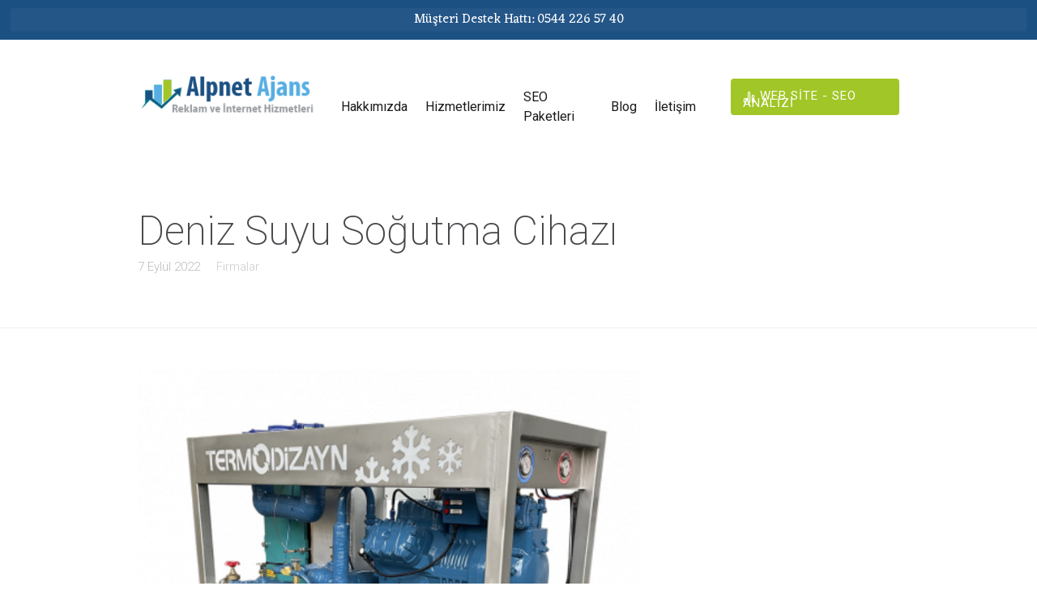

--- FILE ---
content_type: text/html; charset=UTF-8
request_url: https://www.alpnetajans.com/deniz-suyu-sogutma-cihazi/
body_size: 188500
content:
<!DOCTYPE html>
<html dir="ltr" lang="tr" prefix="og: https://ogp.me/ns# og: http://ogp.me/ns#">
<head>
	<!-- Google tag (gtag.js) -->
<script async src="https://www.googletagmanager.com/gtag/js?id=G-VZGDS4XS4D"></script>
<script>
  window.dataLayer = window.dataLayer || [];
  function gtag(){dataLayer.push(arguments);}
  gtag('js', new Date());

  gtag('config', 'G-VZGDS4XS4D');
</script>
	<meta charset="UTF-8" />
	<meta name="viewport" content="width=device-width, initial-scale=1">
	<link rel="profile" href="http://gmpg.org/xfn/11" />
	<link rel="pingback" href="https://www.alpnetajans.com/xmlrpc.php" />

	<title>Deniz Suyu Soğutma Cihazı</title>

		<!-- All in One SEO 4.9.1.1 - aioseo.com -->
	<meta name="robots" content="max-image-preview:large" />
	<meta name="author" content="admin"/>
	<link rel="canonical" href="https://www.alpnetajans.com/deniz-suyu-sogutma-cihazi/" />
	<meta name="generator" content="All in One SEO (AIOSEO) 4.9.1.1" />
		<meta property="og:locale" content="tr_TR" />
		<meta property="og:site_name" content="ALPNET AJANS SEO PAKETLERİ | Reklam ve İnternet Hizmetleri" />
		<meta property="og:type" content="article" />
		<meta property="og:title" content="Deniz Suyu Soğutma Cihazı" />
		<meta property="og:url" content="https://www.alpnetajans.com/deniz-suyu-sogutma-cihazi/" />
		<meta property="article:published_time" content="2022-09-07T10:44:39+00:00" />
		<meta property="article:modified_time" content="2022-09-07T10:45:24+00:00" />
		<meta name="twitter:card" content="summary" />
		<meta name="twitter:title" content="Deniz Suyu Soğutma Cihazı" />
		<script type="application/ld+json" class="aioseo-schema">
			{"@context":"https:\/\/schema.org","@graph":[{"@type":"Article","@id":"https:\/\/www.alpnetajans.com\/deniz-suyu-sogutma-cihazi\/#article","name":"Deniz Suyu So\u011futma Cihaz\u0131","headline":"Deniz Suyu So\u011futma Cihaz\u0131","author":{"@id":"https:\/\/www.alpnetajans.com\/author\/admin\/#author"},"publisher":{"@id":"https:\/\/www.alpnetajans.com\/#organization"},"image":{"@type":"ImageObject","url":"https:\/\/www.alpnetajans.com\/wp-content\/uploads\/01-denizsuyusogutma4.jpg","width":714,"height":677},"datePublished":"2022-09-07T13:44:39+03:00","dateModified":"2022-09-07T13:45:24+03:00","inLanguage":"tr-TR","mainEntityOfPage":{"@id":"https:\/\/www.alpnetajans.com\/deniz-suyu-sogutma-cihazi\/#webpage"},"isPartOf":{"@id":"https:\/\/www.alpnetajans.com\/deniz-suyu-sogutma-cihazi\/#webpage"},"articleSection":"Firmalar, Deniz Suyu So\u011futma, Deniz Suyu So\u011futma Cihaz\u0131, Deniz suyu so\u011futma sistemleri, su so\u011futma sistemleri"},{"@type":"BreadcrumbList","@id":"https:\/\/www.alpnetajans.com\/deniz-suyu-sogutma-cihazi\/#breadcrumblist","itemListElement":[{"@type":"ListItem","@id":"https:\/\/www.alpnetajans.com#listItem","position":1,"name":"Ev","item":"https:\/\/www.alpnetajans.com","nextItem":{"@type":"ListItem","@id":"https:\/\/www.alpnetajans.com\/category\/firmalar\/#listItem","name":"Firmalar"}},{"@type":"ListItem","@id":"https:\/\/www.alpnetajans.com\/category\/firmalar\/#listItem","position":2,"name":"Firmalar","item":"https:\/\/www.alpnetajans.com\/category\/firmalar\/","nextItem":{"@type":"ListItem","@id":"https:\/\/www.alpnetajans.com\/deniz-suyu-sogutma-cihazi\/#listItem","name":"Deniz Suyu So\u011futma Cihaz\u0131"},"previousItem":{"@type":"ListItem","@id":"https:\/\/www.alpnetajans.com#listItem","name":"Ev"}},{"@type":"ListItem","@id":"https:\/\/www.alpnetajans.com\/deniz-suyu-sogutma-cihazi\/#listItem","position":3,"name":"Deniz Suyu So\u011futma Cihaz\u0131","previousItem":{"@type":"ListItem","@id":"https:\/\/www.alpnetajans.com\/category\/firmalar\/#listItem","name":"Firmalar"}}]},{"@type":"Organization","@id":"https:\/\/www.alpnetajans.com\/#organization","name":"Alpnet Ajans","description":"Reklam ve \u0130nternet Hizmetleri","url":"https:\/\/www.alpnetajans.com\/","telephone":"+905442265740","logo":{"@type":"ImageObject","url":"https:\/\/www.alpnetajans.com\/wp-content\/uploads\/services-strategy-on-light.png","@id":"https:\/\/www.alpnetajans.com\/deniz-suyu-sogutma-cihazi\/#organizationLogo","width":600,"height":600},"image":{"@id":"https:\/\/www.alpnetajans.com\/deniz-suyu-sogutma-cihazi\/#organizationLogo"}},{"@type":"Person","@id":"https:\/\/www.alpnetajans.com\/author\/admin\/#author","url":"https:\/\/www.alpnetajans.com\/author\/admin\/","name":"admin","image":{"@type":"ImageObject","@id":"https:\/\/www.alpnetajans.com\/deniz-suyu-sogutma-cihazi\/#authorImage","url":"https:\/\/secure.gravatar.com\/avatar\/dce40e37f7daf51b03acb2703f940cdf1370a17d9d5be79b983e14e008ddde9f?s=96&d=mm&r=g","width":96,"height":96,"caption":"admin"}},{"@type":"WebPage","@id":"https:\/\/www.alpnetajans.com\/deniz-suyu-sogutma-cihazi\/#webpage","url":"https:\/\/www.alpnetajans.com\/deniz-suyu-sogutma-cihazi\/","name":"Deniz Suyu So\u011futma Cihaz\u0131","inLanguage":"tr-TR","isPartOf":{"@id":"https:\/\/www.alpnetajans.com\/#website"},"breadcrumb":{"@id":"https:\/\/www.alpnetajans.com\/deniz-suyu-sogutma-cihazi\/#breadcrumblist"},"author":{"@id":"https:\/\/www.alpnetajans.com\/author\/admin\/#author"},"creator":{"@id":"https:\/\/www.alpnetajans.com\/author\/admin\/#author"},"image":{"@type":"ImageObject","url":"https:\/\/www.alpnetajans.com\/wp-content\/uploads\/01-denizsuyusogutma4.jpg","@id":"https:\/\/www.alpnetajans.com\/deniz-suyu-sogutma-cihazi\/#mainImage","width":714,"height":677},"primaryImageOfPage":{"@id":"https:\/\/www.alpnetajans.com\/deniz-suyu-sogutma-cihazi\/#mainImage"},"datePublished":"2022-09-07T13:44:39+03:00","dateModified":"2022-09-07T13:45:24+03:00"},{"@type":"WebSite","@id":"https:\/\/www.alpnetajans.com\/#website","url":"https:\/\/www.alpnetajans.com\/","name":"ALPNET AJANS SEO PAKETLER\u0130","description":"Reklam ve \u0130nternet Hizmetleri","inLanguage":"tr-TR","publisher":{"@id":"https:\/\/www.alpnetajans.com\/#organization"}}]}
		</script>
		<!-- All in One SEO -->

<meta property="og:locale" content="tr_TR" />
<meta property="og:type" content="article" />
<meta property="og:title" content="Deniz Suyu Soğutma Cihazı" />
<meta property="og:description" content="Termodizayn, Deniz suyu soğutma sistemlerinde mühendislik harikalar yaratarak Dünyada da önem arz eden bir firma olmuştur. TERMODİZAYN, kullandığı yedek parçaların tamamı, sınıfında uluslararası kaliteye sahiptir." />
<meta property="og:url" content="https://www.alpnetajans.com/deniz-suyu-sogutma-cihazi/" />
<meta property="og:site_name" content="ALPNET AJANS SEO PAKETLERİ" />
<meta property="article:tag" content="Deniz Suyu Soğutma" />
<meta property="article:tag" content="Deniz Suyu Soğutma Cihazı" />
<meta property="article:tag" content="Deniz suyu soğutma sistemleri" />
<meta property="article:tag" content="su soğutma sistemleri" />
<meta property="article:section" content="Firmalar" />
<meta property="article:published_time" content="2022-09-07T13:44:39+03:00" />
<meta property="article:modified_time" content="2022-09-07T13:45:24+03:00" />
<meta property="og:updated_time" content="2022-09-07T13:45:24+03:00" />
<meta property="og:image" content="https://www.alpnetajans.com/wp-content/uploads/01-denizsuyusogutma4.jpg" />
<link rel='dns-prefetch' href='//fonts.googleapis.com' />
<link rel="alternate" type="application/rss+xml" title="ALPNET AJANS SEO PAKETLERİ &raquo; akışı" href="https://www.alpnetajans.com/feed/" />
<link rel="alternate" type="application/rss+xml" title="ALPNET AJANS SEO PAKETLERİ &raquo; yorum akışı" href="https://www.alpnetajans.com/comments/feed/" />
<link rel="alternate" type="application/rss+xml" title="ALPNET AJANS SEO PAKETLERİ &raquo; Deniz Suyu Soğutma Cihazı yorum akışı" href="https://www.alpnetajans.com/deniz-suyu-sogutma-cihazi/feed/" />
<link rel="alternate" title="oEmbed (JSON)" type="application/json+oembed" href="https://www.alpnetajans.com/wp-json/oembed/1.0/embed?url=https%3A%2F%2Fwww.alpnetajans.com%2Fdeniz-suyu-sogutma-cihazi%2F" />
<link rel="alternate" title="oEmbed (XML)" type="text/xml+oembed" href="https://www.alpnetajans.com/wp-json/oembed/1.0/embed?url=https%3A%2F%2Fwww.alpnetajans.com%2Fdeniz-suyu-sogutma-cihazi%2F&#038;format=xml" />
		<!-- This site uses the Google Analytics by MonsterInsights plugin v9.11.1 - Using Analytics tracking - https://www.monsterinsights.com/ -->
		<!-- Note: MonsterInsights is not currently configured on this site. The site owner needs to authenticate with Google Analytics in the MonsterInsights settings panel. -->
					<!-- No tracking code set -->
				<!-- / Google Analytics by MonsterInsights -->
		<style id='wp-img-auto-sizes-contain-inline-css' type='text/css'>
img:is([sizes=auto i],[sizes^="auto," i]){contain-intrinsic-size:3000px 1500px}
/*# sourceURL=wp-img-auto-sizes-contain-inline-css */
</style>
<style id='wp-emoji-styles-inline-css' type='text/css'>

	img.wp-smiley, img.emoji {
		display: inline !important;
		border: none !important;
		box-shadow: none !important;
		height: 1em !important;
		width: 1em !important;
		margin: 0 0.07em !important;
		vertical-align: -0.1em !important;
		background: none !important;
		padding: 0 !important;
	}
/*# sourceURL=wp-emoji-styles-inline-css */
</style>
<style id='wp-block-library-inline-css' type='text/css'>
:root{--wp-block-synced-color:#7a00df;--wp-block-synced-color--rgb:122,0,223;--wp-bound-block-color:var(--wp-block-synced-color);--wp-editor-canvas-background:#ddd;--wp-admin-theme-color:#007cba;--wp-admin-theme-color--rgb:0,124,186;--wp-admin-theme-color-darker-10:#006ba1;--wp-admin-theme-color-darker-10--rgb:0,107,160.5;--wp-admin-theme-color-darker-20:#005a87;--wp-admin-theme-color-darker-20--rgb:0,90,135;--wp-admin-border-width-focus:2px}@media (min-resolution:192dpi){:root{--wp-admin-border-width-focus:1.5px}}.wp-element-button{cursor:pointer}:root .has-very-light-gray-background-color{background-color:#eee}:root .has-very-dark-gray-background-color{background-color:#313131}:root .has-very-light-gray-color{color:#eee}:root .has-very-dark-gray-color{color:#313131}:root .has-vivid-green-cyan-to-vivid-cyan-blue-gradient-background{background:linear-gradient(135deg,#00d084,#0693e3)}:root .has-purple-crush-gradient-background{background:linear-gradient(135deg,#34e2e4,#4721fb 50%,#ab1dfe)}:root .has-hazy-dawn-gradient-background{background:linear-gradient(135deg,#faaca8,#dad0ec)}:root .has-subdued-olive-gradient-background{background:linear-gradient(135deg,#fafae1,#67a671)}:root .has-atomic-cream-gradient-background{background:linear-gradient(135deg,#fdd79a,#004a59)}:root .has-nightshade-gradient-background{background:linear-gradient(135deg,#330968,#31cdcf)}:root .has-midnight-gradient-background{background:linear-gradient(135deg,#020381,#2874fc)}:root{--wp--preset--font-size--normal:16px;--wp--preset--font-size--huge:42px}.has-regular-font-size{font-size:1em}.has-larger-font-size{font-size:2.625em}.has-normal-font-size{font-size:var(--wp--preset--font-size--normal)}.has-huge-font-size{font-size:var(--wp--preset--font-size--huge)}.has-text-align-center{text-align:center}.has-text-align-left{text-align:left}.has-text-align-right{text-align:right}.has-fit-text{white-space:nowrap!important}#end-resizable-editor-section{display:none}.aligncenter{clear:both}.items-justified-left{justify-content:flex-start}.items-justified-center{justify-content:center}.items-justified-right{justify-content:flex-end}.items-justified-space-between{justify-content:space-between}.screen-reader-text{border:0;clip-path:inset(50%);height:1px;margin:-1px;overflow:hidden;padding:0;position:absolute;width:1px;word-wrap:normal!important}.screen-reader-text:focus{background-color:#ddd;clip-path:none;color:#444;display:block;font-size:1em;height:auto;left:5px;line-height:normal;padding:15px 23px 14px;text-decoration:none;top:5px;width:auto;z-index:100000}html :where(.has-border-color){border-style:solid}html :where([style*=border-top-color]){border-top-style:solid}html :where([style*=border-right-color]){border-right-style:solid}html :where([style*=border-bottom-color]){border-bottom-style:solid}html :where([style*=border-left-color]){border-left-style:solid}html :where([style*=border-width]){border-style:solid}html :where([style*=border-top-width]){border-top-style:solid}html :where([style*=border-right-width]){border-right-style:solid}html :where([style*=border-bottom-width]){border-bottom-style:solid}html :where([style*=border-left-width]){border-left-style:solid}html :where(img[class*=wp-image-]){height:auto;max-width:100%}:where(figure){margin:0 0 1em}html :where(.is-position-sticky){--wp-admin--admin-bar--position-offset:var(--wp-admin--admin-bar--height,0px)}@media screen and (max-width:600px){html :where(.is-position-sticky){--wp-admin--admin-bar--position-offset:0px}}

/*# sourceURL=wp-block-library-inline-css */
</style><style id='global-styles-inline-css' type='text/css'>
:root{--wp--preset--aspect-ratio--square: 1;--wp--preset--aspect-ratio--4-3: 4/3;--wp--preset--aspect-ratio--3-4: 3/4;--wp--preset--aspect-ratio--3-2: 3/2;--wp--preset--aspect-ratio--2-3: 2/3;--wp--preset--aspect-ratio--16-9: 16/9;--wp--preset--aspect-ratio--9-16: 9/16;--wp--preset--color--black: #000000;--wp--preset--color--cyan-bluish-gray: #abb8c3;--wp--preset--color--white: #FFF;--wp--preset--color--pale-pink: #f78da7;--wp--preset--color--vivid-red: #cf2e2e;--wp--preset--color--luminous-vivid-orange: #ff6900;--wp--preset--color--luminous-vivid-amber: #fcb900;--wp--preset--color--light-green-cyan: #7bdcb5;--wp--preset--color--vivid-green-cyan: #00d084;--wp--preset--color--pale-cyan-blue: #8ed1fc;--wp--preset--color--vivid-cyan-blue: #0693e3;--wp--preset--color--vivid-purple: #9b51e0;--wp--preset--color--primary: rgb(42, 160, 239);--wp--preset--color--secondary: #A2C438;--wp--preset--color--blue: #1E5181;--wp--preset--color--dark-gray: #282D30;--wp--preset--color--light-gray: #9BA0A2;--wp--preset--gradient--vivid-cyan-blue-to-vivid-purple: linear-gradient(135deg,rgb(6,147,227) 0%,rgb(155,81,224) 100%);--wp--preset--gradient--light-green-cyan-to-vivid-green-cyan: linear-gradient(135deg,rgb(122,220,180) 0%,rgb(0,208,130) 100%);--wp--preset--gradient--luminous-vivid-amber-to-luminous-vivid-orange: linear-gradient(135deg,rgb(252,185,0) 0%,rgb(255,105,0) 100%);--wp--preset--gradient--luminous-vivid-orange-to-vivid-red: linear-gradient(135deg,rgb(255,105,0) 0%,rgb(207,46,46) 100%);--wp--preset--gradient--very-light-gray-to-cyan-bluish-gray: linear-gradient(135deg,rgb(238,238,238) 0%,rgb(169,184,195) 100%);--wp--preset--gradient--cool-to-warm-spectrum: linear-gradient(135deg,rgb(74,234,220) 0%,rgb(151,120,209) 20%,rgb(207,42,186) 40%,rgb(238,44,130) 60%,rgb(251,105,98) 80%,rgb(254,248,76) 100%);--wp--preset--gradient--blush-light-purple: linear-gradient(135deg,rgb(255,206,236) 0%,rgb(152,150,240) 100%);--wp--preset--gradient--blush-bordeaux: linear-gradient(135deg,rgb(254,205,165) 0%,rgb(254,45,45) 50%,rgb(107,0,62) 100%);--wp--preset--gradient--luminous-dusk: linear-gradient(135deg,rgb(255,203,112) 0%,rgb(199,81,192) 50%,rgb(65,88,208) 100%);--wp--preset--gradient--pale-ocean: linear-gradient(135deg,rgb(255,245,203) 0%,rgb(182,227,212) 50%,rgb(51,167,181) 100%);--wp--preset--gradient--electric-grass: linear-gradient(135deg,rgb(202,248,128) 0%,rgb(113,206,126) 100%);--wp--preset--gradient--midnight: linear-gradient(135deg,rgb(2,3,129) 0%,rgb(40,116,252) 100%);--wp--preset--font-size--small: 19.5px;--wp--preset--font-size--medium: 20px;--wp--preset--font-size--large: 36.5px;--wp--preset--font-size--x-large: 42px;--wp--preset--font-size--normal: 22px;--wp--preset--font-size--huge: 49.5px;--wp--preset--spacing--20: 0.44rem;--wp--preset--spacing--30: 0.67rem;--wp--preset--spacing--40: 1rem;--wp--preset--spacing--50: 1.5rem;--wp--preset--spacing--60: 2.25rem;--wp--preset--spacing--70: 3.38rem;--wp--preset--spacing--80: 5.06rem;--wp--preset--shadow--natural: 6px 6px 9px rgba(0, 0, 0, 0.2);--wp--preset--shadow--deep: 12px 12px 50px rgba(0, 0, 0, 0.4);--wp--preset--shadow--sharp: 6px 6px 0px rgba(0, 0, 0, 0.2);--wp--preset--shadow--outlined: 6px 6px 0px -3px rgb(255, 255, 255), 6px 6px rgb(0, 0, 0);--wp--preset--shadow--crisp: 6px 6px 0px rgb(0, 0, 0);}:where(.is-layout-flex){gap: 0.5em;}:where(.is-layout-grid){gap: 0.5em;}body .is-layout-flex{display: flex;}.is-layout-flex{flex-wrap: wrap;align-items: center;}.is-layout-flex > :is(*, div){margin: 0;}body .is-layout-grid{display: grid;}.is-layout-grid > :is(*, div){margin: 0;}:where(.wp-block-columns.is-layout-flex){gap: 2em;}:where(.wp-block-columns.is-layout-grid){gap: 2em;}:where(.wp-block-post-template.is-layout-flex){gap: 1.25em;}:where(.wp-block-post-template.is-layout-grid){gap: 1.25em;}.has-black-color{color: var(--wp--preset--color--black) !important;}.has-cyan-bluish-gray-color{color: var(--wp--preset--color--cyan-bluish-gray) !important;}.has-white-color{color: var(--wp--preset--color--white) !important;}.has-pale-pink-color{color: var(--wp--preset--color--pale-pink) !important;}.has-vivid-red-color{color: var(--wp--preset--color--vivid-red) !important;}.has-luminous-vivid-orange-color{color: var(--wp--preset--color--luminous-vivid-orange) !important;}.has-luminous-vivid-amber-color{color: var(--wp--preset--color--luminous-vivid-amber) !important;}.has-light-green-cyan-color{color: var(--wp--preset--color--light-green-cyan) !important;}.has-vivid-green-cyan-color{color: var(--wp--preset--color--vivid-green-cyan) !important;}.has-pale-cyan-blue-color{color: var(--wp--preset--color--pale-cyan-blue) !important;}.has-vivid-cyan-blue-color{color: var(--wp--preset--color--vivid-cyan-blue) !important;}.has-vivid-purple-color{color: var(--wp--preset--color--vivid-purple) !important;}.has-black-background-color{background-color: var(--wp--preset--color--black) !important;}.has-cyan-bluish-gray-background-color{background-color: var(--wp--preset--color--cyan-bluish-gray) !important;}.has-white-background-color{background-color: var(--wp--preset--color--white) !important;}.has-pale-pink-background-color{background-color: var(--wp--preset--color--pale-pink) !important;}.has-vivid-red-background-color{background-color: var(--wp--preset--color--vivid-red) !important;}.has-luminous-vivid-orange-background-color{background-color: var(--wp--preset--color--luminous-vivid-orange) !important;}.has-luminous-vivid-amber-background-color{background-color: var(--wp--preset--color--luminous-vivid-amber) !important;}.has-light-green-cyan-background-color{background-color: var(--wp--preset--color--light-green-cyan) !important;}.has-vivid-green-cyan-background-color{background-color: var(--wp--preset--color--vivid-green-cyan) !important;}.has-pale-cyan-blue-background-color{background-color: var(--wp--preset--color--pale-cyan-blue) !important;}.has-vivid-cyan-blue-background-color{background-color: var(--wp--preset--color--vivid-cyan-blue) !important;}.has-vivid-purple-background-color{background-color: var(--wp--preset--color--vivid-purple) !important;}.has-black-border-color{border-color: var(--wp--preset--color--black) !important;}.has-cyan-bluish-gray-border-color{border-color: var(--wp--preset--color--cyan-bluish-gray) !important;}.has-white-border-color{border-color: var(--wp--preset--color--white) !important;}.has-pale-pink-border-color{border-color: var(--wp--preset--color--pale-pink) !important;}.has-vivid-red-border-color{border-color: var(--wp--preset--color--vivid-red) !important;}.has-luminous-vivid-orange-border-color{border-color: var(--wp--preset--color--luminous-vivid-orange) !important;}.has-luminous-vivid-amber-border-color{border-color: var(--wp--preset--color--luminous-vivid-amber) !important;}.has-light-green-cyan-border-color{border-color: var(--wp--preset--color--light-green-cyan) !important;}.has-vivid-green-cyan-border-color{border-color: var(--wp--preset--color--vivid-green-cyan) !important;}.has-pale-cyan-blue-border-color{border-color: var(--wp--preset--color--pale-cyan-blue) !important;}.has-vivid-cyan-blue-border-color{border-color: var(--wp--preset--color--vivid-cyan-blue) !important;}.has-vivid-purple-border-color{border-color: var(--wp--preset--color--vivid-purple) !important;}.has-vivid-cyan-blue-to-vivid-purple-gradient-background{background: var(--wp--preset--gradient--vivid-cyan-blue-to-vivid-purple) !important;}.has-light-green-cyan-to-vivid-green-cyan-gradient-background{background: var(--wp--preset--gradient--light-green-cyan-to-vivid-green-cyan) !important;}.has-luminous-vivid-amber-to-luminous-vivid-orange-gradient-background{background: var(--wp--preset--gradient--luminous-vivid-amber-to-luminous-vivid-orange) !important;}.has-luminous-vivid-orange-to-vivid-red-gradient-background{background: var(--wp--preset--gradient--luminous-vivid-orange-to-vivid-red) !important;}.has-very-light-gray-to-cyan-bluish-gray-gradient-background{background: var(--wp--preset--gradient--very-light-gray-to-cyan-bluish-gray) !important;}.has-cool-to-warm-spectrum-gradient-background{background: var(--wp--preset--gradient--cool-to-warm-spectrum) !important;}.has-blush-light-purple-gradient-background{background: var(--wp--preset--gradient--blush-light-purple) !important;}.has-blush-bordeaux-gradient-background{background: var(--wp--preset--gradient--blush-bordeaux) !important;}.has-luminous-dusk-gradient-background{background: var(--wp--preset--gradient--luminous-dusk) !important;}.has-pale-ocean-gradient-background{background: var(--wp--preset--gradient--pale-ocean) !important;}.has-electric-grass-gradient-background{background: var(--wp--preset--gradient--electric-grass) !important;}.has-midnight-gradient-background{background: var(--wp--preset--gradient--midnight) !important;}.has-small-font-size{font-size: var(--wp--preset--font-size--small) !important;}.has-medium-font-size{font-size: var(--wp--preset--font-size--medium) !important;}.has-large-font-size{font-size: var(--wp--preset--font-size--large) !important;}.has-x-large-font-size{font-size: var(--wp--preset--font-size--x-large) !important;}
/*# sourceURL=global-styles-inline-css */
</style>

<style id='classic-theme-styles-inline-css' type='text/css'>
/*! This file is auto-generated */
.wp-block-button__link{color:#fff;background-color:#32373c;border-radius:9999px;box-shadow:none;text-decoration:none;padding:calc(.667em + 2px) calc(1.333em + 2px);font-size:1.125em}.wp-block-file__button{background:#32373c;color:#fff;text-decoration:none}
/*# sourceURL=/wp-includes/css/classic-themes.min.css */
</style>
<link rel='stylesheet' id='lbmn-gutenberg-css' href='https://www.alpnetajans.com/wp-content/themes/seowp/gutenberg.css?ver=1630246275' type='text/css' media='all' />
<link rel='stylesheet' id='dslc-fontawesome-css' href='https://www.alpnetajans.com/wp-content/plugins/live-composer-page-builder/css/font-awesome.css?ver=2.0.2' type='text/css' media='all' />
<link rel='stylesheet' id='dslc-ext-css' href='https://www.alpnetajans.com/wp-content/themes/seowp/iconfont/style.css?ver=2.2.2' type='text/css' media='all' />
<link rel='stylesheet' id='dslc-social-css' href='https://www.alpnetajans.com/wp-content/themes/seowp/iconfont/social-share-icons.css?ver=2.2.2' type='text/css' media='all' />
<link rel='stylesheet' id='dslc-plugins-css-css' href='https://www.alpnetajans.com/wp-content/plugins/live-composer-page-builder/css/dist/frontend.plugins.min.css?ver=2.0.2' type='text/css' media='all' />
<link rel='stylesheet' id='dslc-frontend-css-css' href='https://www.alpnetajans.com/wp-content/plugins/live-composer-page-builder/css/dist/frontend.min.css?ver=2.0.2' type='text/css' media='all' />
<link rel='stylesheet' id='lcmenupro-css-css' href='https://www.alpnetajans.com/wp-content/plugins/lc-menu-pro/css/main.css?ver=6.9' type='text/css' media='all' />
<link rel='stylesheet' id='easy-social-share-buttons-css' href='https://www.alpnetajans.com/wp-content/plugins/easy-social-share-buttons3/assets/css/easy-social-share-buttons.min.css?ver=40.3' type='text/css' media='all' />
<link rel='stylesheet' id='ms-main-css' href='https://www.alpnetajans.com/wp-content/plugins/masterslider/public/assets/css/masterslider.main.css?ver=3.1.3' type='text/css' media='all' />
<link rel='stylesheet' id='ms-custom-css' href='https://www.alpnetajans.com/wp-content/uploads/masterslider/custom.css?ver=2.2' type='text/css' media='all' />
<link rel='stylesheet' id='lbmn-style-css' href='https://www.alpnetajans.com/wp-content/themes/seowp/style.css?ver=1630246275' type='text/css' media='all' />
<style id='lbmn-style-inline-css' type='text/css'>

			.pseudo-preloader .global-container { z-index: 100; position: relative; }
			.pseudo-preloader .global-wrapper:before {
				position: absolute; content: ""; left: 0; top: 0; width: 100%; height: 100%;
				position: fixed; height: 100vh;
				-webkit-transition: all 0.3s;
				-webkit-transition-delay: 0.2s;
				-moz-transition: all 0.3s 0.2s;
				-o-transition: all 0.3s 0.2s;
				transition: all 0.3s 0.2s;
				z-index: 999999; background: #fff; }

			.pseudo-preloader .global-wrapper:after {
				width: 80px;
				height: 80px;
				content: "";		background: transparent url("https://www.alpnetajans.com/wp-content/themes/seowp/images/preloader.gif") no-repeat;		background-size: 80px 80px;
				position: fixed; display: block; left: 50%; top: 50vh; margin-left: -40px; z-index: 1000000;

				-webkit-transition: all 0.4s;
				-webkit-transition-delay: 0.4s;

				-moz-transition: all 0.4s 0.4s;
				-o-transition: all 0.4s 0.4s;
				transition: all 0.4s 0.4s;
			}

			html.content-loaded .global-wrapper:before,
			html.content-loaded .global-wrapper:after {
				opacity: 0; z-index: -1; color: rgba(0, 0, 0, 0);
				-webkit-transition: all 0.2s;
				-moz-transition: all 0.2s;
				-o-transition: all 0.2s;
				transition: all 0.2s; }
		
body, .global-wrapper {background-color:rgb(255, 255, 255);}body.boxed-page-layout {background-color:rgb(102, 130, 144);}body.boxed-page-layout:before {opacity:;}.notification-panel {background-color:RGB(24, 101, 160);}.notification-panel, .notification-panel * { color:RGB(189, 227, 252);}.notification-panel:before {min-height:50px;}.notification-panel:hover {background-color:RGB(15, 119, 200);}.notification-panel:hover, .notification-panel:hover * {color:RGB(255, 255, 255);}a {color:rgb(42, 160, 239);}a:hover {color:rgb(93, 144, 226);}div.editor-styles-wrapper .wp-block-button:not(.is-style-outline) .wp-block-button__link:not(.has-background),.entry-content .wp-block-button:not(.is-style-outline) .wp-block-button__link:not(.has-background) {background-color:rgb(42, 160, 239);}.has-primary-background-color {background-color:rgb(42, 160, 239);}.wp-block-button.is-style-outline .wp-block-button__link:not(.has-text-color) {color:rgb(42, 160, 239);}body, body .dslc-module-front {font-family:'Roboto', Helvetica,Arial,'DejaVu Sans','Liberation Sans',Freesans,sans-serif;line-height:27px;font-weight:300;color:rgb(65, 72, 77);}.site {font-size:17px;}p {margin-bottom:20px;}h1 {font-family:'Roboto', Helvetica,Arial,'DejaVu Sans','Liberation Sans',Freesans,sans-serif;font-size:42px;line-height:48px;font-weight:200;margin-bottom:25px;color:rgb(70, 72, 75);}h2 {font-family:'Roboto', Helvetica,Arial,'DejaVu Sans','Liberation Sans',Freesans,sans-serif;font-size:31px;line-height:38px;font-weight:300;margin-bottom:20px;color:rgb(39, 40, 43);}h3 {font-family:'Roboto', Helvetica,Arial,'DejaVu Sans','Liberation Sans',Freesans,sans-serif;font-size:24px;line-height:33px;font-weight:300;margin-bottom:20px;color:rgb(16, 16, 17);}h4 {font-family:'Roboto', Helvetica,Arial,'DejaVu Sans','Liberation Sans',Freesans,sans-serif;font-size:21px;line-height:29px;font-weight:300;margin-bottom:18px;color:rgb(53, 54, 57);}h5 {font-family:'Roboto', Helvetica,Arial,'DejaVu Sans','Liberation Sans',Freesans,sans-serif;font-size:17px;line-height:27px;font-weight:500;margin-bottom:25px;color:rgb(16, 16, 17);}h6 {font-family:'Roboto', Helvetica,Arial,'DejaVu Sans','Liberation Sans',Freesans,sans-serif;font-size:17px;line-height:27px;font-weight:400;margin-bottom:25px;color:rgb(70, 72, 75);}.calltoaction-area {background-color:rgb(54, 61, 65);height:160px;line-height:160px;}.calltoaction-area, .calltoaction-area * {color:RGB(255, 255, 255);}.calltoaction-area:hover {background-color:rgb(86, 174, 227);}.calltoaction-area:hover, .calltoaction-area:hover * { color:RGB(255, 255, 255); }.calltoaction-area__content {font-family:'Roboto', Helvetica,Arial,'DejaVu Sans','Liberation Sans',Freesans,sans-serif;font-weight:300;font-size:35px;}input[type="text"], input[type="password"], input[type="date"], input[type="datetime"], input[type="datetime-local"], input[type="month"], input[type="week"], input[type="email"], input[type="number"], input[type="search"], input[type="tel"], input[type="time"], input[type="url"], textarea {background:rgb(255, 255, 255);}
/*# sourceURL=lbmn-style-inline-css */
</style>
<link rel='stylesheet' id='lbmn-megamainmenu-alternative-style-css' href='https://www.alpnetajans.com/wp-content/themes/seowp/design/nopluginscss/nomegamenuactive.css?ver=1630246275' type='text/css' media='all' />
<link rel='stylesheet' id='lbmn-google-fonts-css' href='//fonts.googleapis.com/css?family=Roboto%3A100%2C300%2C400%2C500%2C700%2C900&#038;ver=2.2.2#038;subset=latin' type='text/css' media='all' />
<script type="text/javascript" src="https://www.alpnetajans.com/wp-includes/js/jquery/jquery.min.js?ver=3.7.1" id="jquery-core-js"></script>
<script type="text/javascript" src="https://www.alpnetajans.com/wp-includes/js/jquery/jquery-migrate.min.js?ver=3.4.1" id="jquery-migrate-js"></script>
<script type="text/javascript" src="https://www.alpnetajans.com/wp-content/plugins/live-composer-page-builder/js/dist/client_plugins.min.js?ver=2.0.2" id="dslc-plugins-js-js"></script>
<link rel="https://api.w.org/" href="https://www.alpnetajans.com/wp-json/" /><link rel="alternate" title="JSON" type="application/json" href="https://www.alpnetajans.com/wp-json/wp/v2/posts/2118" /><link rel="EditURI" type="application/rsd+xml" title="RSD" href="https://www.alpnetajans.com/xmlrpc.php?rsd" />
<meta name="generator" content="WordPress 6.9" />
<link rel='shortlink' href='https://www.alpnetajans.com/?p=2118' />
<script>var ms_grabbing_curosr='https://www.alpnetajans.com/wp-content/plugins/masterslider/public/assets/css/common/grabbing.cur',ms_grab_curosr='https://www.alpnetajans.com/wp-content/plugins/masterslider/public/assets/css/common/grab.cur';</script>
<meta name="generator" content="MasterSlider 3.1.3 - Responsive Touch Image Slider" />
<script>var ms_grabbing_curosr='https://www.alpnetajans.com/wp-content/plugins/masterslider/public/assets/css/common/grabbing.cur',ms_grab_curosr='https://www.alpnetajans.com/wp-content/plugins/masterslider/public/assets/css/common/grab.cur';</script>
<meta name="generator" content="MasterSlider 3.1.3 - Responsive Touch Image Slider" />

<script type="text/javascript">var essb_settings = {"ajax_url":"https:\/\/www.alpnetajans.com\/wp-admin\/admin-ajax.php","essb3_nonce":"af1ab6bdae","essb3_plugin_url":"https:\/\/www.alpnetajans.com\/wp-content\/plugins\/easy-social-share-buttons3","essb3_facebook_total":true,"essb3_admin_ajax":false,"essb3_internal_counter":false,"essb3_stats":false,"essb3_ga":false,"essb3_ga_mode":"simple","essb3_counter_button_min":0,"essb3_counter_total_min":0,"blog_url":"https:\/\/www.alpnetajans.com\/","ajax_type":"wp","essb3_postfloat_stay":false,"essb3_no_counter_mailprint":false,"essb3_single_ajax":false,"twitter_counter":"self","post_id":2118};</script><link rel="icon" href="https://www.alpnetajans.com/wp-content/uploads/cropped-zyro-image-3-32x32.png" sizes="32x32" />
<link rel="icon" href="https://www.alpnetajans.com/wp-content/uploads/cropped-zyro-image-3-192x192.png" sizes="192x192" />
<link rel="apple-touch-icon" href="https://www.alpnetajans.com/wp-content/uploads/cropped-zyro-image-3-180x180.png" />
<meta name="msapplication-TileImage" content="https://www.alpnetajans.com/wp-content/uploads/cropped-zyro-image-3-270x270.png" />
	<script type="text/javascript">
		function lbmn_passedFiveSeconds() {
			var el_html = document.getElementsByTagName( 'html' );
			if ( (typeof el_html.className !== 'undefined') && (el_html.className.indexOf( 'content-loaded' ) === -1) ) {
				el_html.className += ' content-loaded';
			}
		}
		setTimeout( lbmn_passedFiveSeconds, 5000 );
	</script>
	</head>

<body class="wp-singular post-template-default single single-post postid-2118 single-format-standard wp-embed-responsive wp-theme-seowp dslc-page dslc-page-has-content dslc-enabled dslc-page-has-hf _masterslider _msp_version_3.1.3 non-logged-in">
<div class="off-canvas-wrap">
	<div class="site global-container inner-wrap" id="global-container">
		<div class="global-wrapper">
			<div id="dslc-content" class="dslc-content dslc-clearfix"><div id="dslc-header" class="dslc-header-pos-relative " data-hf >
		<div  class="dslc-modules-section  dslc-full " style="padding-bottom:10px;padding-top:10px;padding-left:1%;padding-right:1%;background-color:#1b5083;" data-section-id="57fa2840a1e">
				
				
				<div class="dslc-modules-section-wrapper dslc-clearfix"><div class="dslc-modules-area dslc-col dslc-12-col dslc-last-col" data-size="12" data-valign="">
		<div id="dslc-module-c303523370f" class="dslc-module-front dslc-module-DSLC_Notification dslc-in-viewport-check dslc-in-viewport-anim-none  dslc-col dslc-12-col dslc-last-col  dslc-module-handle-like-regular " data-module-id="c303523370f" data-module="DSLC_Notification" data-dslc-module-size="12" data-dslc-anim="none" data-dslc-anim-delay="" data-dslc-anim-duration="650"  data-dslc-anim-easing="ease" data-dslc-preset="none" >

			
			
		
			<div class="dslc-notification-box " data-notification-timeout="">
				<div class="dslc-notification-box-content  dslca-editable-content" data-id="content" data-edit-id="0">
					<a href="tel://+905442265740">Müşteri Destek Hattı: 0544 226 57 40</a>				</div>
								<span class="dslc-notification-box-close"><span class="dslc-icon dslc-icon-remove"></span></span>
			</div><!-- .dslc-notification-box -->

			
				</div><!-- .dslc-module -->
		</div></div></div>
		<div  class="dslc-modules-section " style="padding-bottom:0px;padding-top:0px;" data-section-id="c6d2298528b">
				
				
				<div class="dslc-modules-section-wrapper dslc-clearfix"><div class="dslc-modules-area dslc-col dslc-12-col dslc-last-col" data-size="12" data-valign="">
		<div id="dslc-module-9rutuglme3g" class="dslc-module-front dslc-module-DSLC_Separator dslc-in-viewport-check dslc-in-viewport-anim-none  dslc-col dslc-12-col dslc-last-col  dslc-module-handle-like-regular " data-module-id="9rutuglme3g" data-module="DSLC_Separator" data-dslc-module-size="12" data-dslc-anim="none" data-dslc-anim-delay="0" data-dslc-anim-duration="650"  data-dslc-anim-easing="ease" data-dslc-preset="none" >

			
			
					<div class="dslc-separator-wrapper">
				<div class="dslc-separator dslc-separator-style-invisible">
									</div>
				<div></div>
			</div><!-- .dslc-separator-wrapper -->
			
				</div><!-- .dslc-module -->
		</div><div class="dslc-modules-area dslc-col dslc-3-col dslc-first-col" data-size="3" data-valign="">
		<div id="dslc-module-7c4ed69b6ba" class="dslc-module-front dslc-module-DSLC_Image dslc-in-viewport-check dslc-in-viewport-anim-none  dslc-col dslc-12-col dslc-last-col  dslc-module-handle-like-regular " data-module-id="7c4ed69b6ba" data-module="DSLC_Image" data-dslc-module-size="12" data-dslc-anim="none" data-dslc-anim-delay="" data-dslc-anim-duration="650"  data-dslc-anim-easing="ease" data-dslc-preset="none" >

			
			
				<div class="dslc-image-container">
		<div class="dslc-image">

			
				
									<a class="" href="/" target="_self"  >
									<img src="/wp-content/themes/seowp/design/images/seo-wordpress-theme-logo-horizontal.png" alt="" title=""   />
									</a>
				
									</div><!-- .dslc-image -->
		</div>
		
				</div><!-- .dslc-module -->
		</div><div class="dslc-modules-area dslc-col dslc-6-col " data-size="6" data-valign="">
		<div id="dslc-module-d9298a99edb" class="dslc-module-front dslc-module-DSLC_Menu_Pro dslc-in-viewport-check dslc-in-viewport-anim-none  dslc-col dslc-12-col dslc-last-col  dslc-module-handle-like-regular " data-module-id="d9298a99edb" data-module="DSLC_Menu_Pro" data-dslc-module-size="12" data-dslc-anim="none" data-dslc-anim-delay="0" data-dslc-anim-duration="650"  data-dslc-anim-easing="default" data-dslc-preset="none" >

			
			
					<!-- <div class="lcmenu-pro"> -->
				<div class="lcmenupro-navigation lcmenupro-sub-position-center">
					<div class="lcmenupro-inner">
						<div class="menu-mega-main-menu-container"><ul id="menu-mega-main-menu" class="menu dslc-hide-on-tablet dslc-hide-on-phone"><li id="menu-item-1468" class="menu-type-columns menu-width-2l menu-item menu-item-type-custom menu-item-object-custom menu-item-1468"><a href="http://www.alpnetajans.com/hakkimizda/">Hakkımızda</a></li>
<li id="menu-item-1445" class="menu-type-columns menu-width-full menu-item menu-item-type-custom menu-item-object-custom menu-item-1445"><a href="http://www.alpnetajans.com/hizmetlerimiz/">Hizmetlerimiz</a></li>
<li id="menu-item-1455" class="menu-item menu-item-type-custom menu-item-object-custom menu-item-1455"><a href="http://www.alpnetajans.com/seo-paketleri/">SEO Paketleri</a></li>
<li id="menu-item-1479" class="menu-item menu-item-type-custom menu-item-object-custom menu-item-1479"><a href="http://www.alpnetajans.com/blog/">Blog</a></li>
<li id="menu-item-1462" class="menu-item menu-item-type-custom menu-item-object-custom menu-item-1462"><a href="http://www.alpnetajans.com/iletisim/">İletişim</a></li>
</ul></div>						<svg class="lcmenupro-icon lcmenu-mobile-hook dslc-hide-on-desktop"><use xlink:href="#icon-menu"></use></svg>
					</div>
				</div>
			<!-- </div> -->

			<div class="lcmenupro-site-overlay"></div>

			<div class="lcmenupro-mobile-navigation">
				<div class="lcmenupro-mobile-inner">
					<div class="lcmenu-mobile-close-hook">
						<svg class="lcmenupro-icon"><use xlink:href="#icon-x"></use></svg>
					</div>
											<div class="lcmenu-mobile-logo">
							<img src="https://www.alpnetajans.com/wp-content/uploads/seo-wordpress-theme-logo-vertical-gray-on-dark@2x.png" alt="" title="" />
						</div>
										<div class="menu-mega-main-menu-container"><ul id="menu-mega-main-menu-1" class="lcmenupro-mobile-menu"><li class="menu-type-columns menu-width-2l menu-item menu-item-type-custom menu-item-object-custom menu-item-1468"><a href="http://www.alpnetajans.com/hakkimizda/">Hakkımızda</a></li>
<li class="menu-type-columns menu-width-full menu-item menu-item-type-custom menu-item-object-custom menu-item-1445"><a href="http://www.alpnetajans.com/hizmetlerimiz/">Hizmetlerimiz</a></li>
<li class="menu-item menu-item-type-custom menu-item-object-custom menu-item-1455"><a href="http://www.alpnetajans.com/seo-paketleri/">SEO Paketleri</a></li>
<li class="menu-item menu-item-type-custom menu-item-object-custom menu-item-1479"><a href="http://www.alpnetajans.com/blog/">Blog</a></li>
<li class="menu-item menu-item-type-custom menu-item-object-custom menu-item-1462"><a href="http://www.alpnetajans.com/iletisim/">İletişim</a></li>
</ul></div>				</div>
			</div>

			<script type="text/javascript">
				/* Add chevron icon */
				var menuItems = document.querySelectorAll( '.menu > li.menu-item-has-children:not(.menu-with-arrow) > a' );

				for (var i = 0, len = menuItems.length; i < len; i++) {
				  menuItems[i].insertAdjacentHTML('afterend', '<span class="dslc-navigation-arrow dslc-icon dslc-icon-chevron-down"></span>');
				  menuItems[i].parentElement.className += " menu-with-arrow";
				}
			</script>

			

			<svg style="position: absolute; width: 0; height: 0; overflow: hidden;" version="1.1" xmlns="http://www.w3.org/2000/svg" xmlns:xlink="http://www.w3.org/1999/xlink">
			<defs>
			<symbol id="icon-menu" viewBox="0 0 24 24">
			<title>menu</title>
			<path d="M21 11h-18c-0.55 0-1 0.45-1 1s0.45 1 1 1h18c0.55 0 1-0.45 1-1s-0.45-1-1-1z"></path>
			<path d="M3 7h18c0.55 0 1-0.45 1-1s-0.45-1-1-1h-18c-0.55 0-1 0.45-1 1s0.45 1 1 1z"></path>
			<path d="M21 17h-18c-0.55 0-1 0.45-1 1s0.45 1 1 1h18c0.55 0 1-0.45 1-1s-0.45-1-1-1z"></path>
			</symbol>
			</svg>

			
				</div><!-- .dslc-module -->
		</div><div class="dslc-modules-area dslc-col dslc-3-col dslc-last-col" data-size="3" data-valign="">
		<div id="dslc-module-f6fd23ed62f" class="dslc-module-front dslc-module-DSLC_Button dslc-in-viewport-check dslc-in-viewport-anim-none  dslc-col dslc-12-col dslc-last-col  dslc-module-handle-like-regular " data-module-id="f6fd23ed62f" data-module="DSLC_Button" data-dslc-module-size="12" data-dslc-anim="none" data-dslc-anim-delay="" data-dslc-anim-duration="650"  data-dslc-anim-easing="ease" data-dslc-preset="none" >

			
			
		
			<div class="dslc-button">
									<a href="/seo-analizi/" target="_self"  onClick="" class="">
																					<span class="dslc-icon dslc-icon-ext-bar-graph-2"></span>	
																										<span>WEB SİTE - SEO ANALİZİ</span>
																	</a>
							</div><!-- .dslc-button -->


						
				</div><!-- .dslc-module -->
		</div><div class="dslc-modules-area dslc-col dslc-12-col dslc-last-col" data-size="12" data-valign="">
		<div id="dslc-module-e39efc62d12" class="dslc-module-front dslc-module-DSLC_Separator dslc-in-viewport-check dslc-in-viewport-anim-none  dslc-col dslc-12-col dslc-last-col  dslc-module-handle-like-regular " data-module-id="e39efc62d12" data-module="DSLC_Separator" data-dslc-module-size="12" data-dslc-anim="none" data-dslc-anim-delay="0" data-dslc-anim-duration="650"  data-dslc-anim-easing="ease" data-dslc-preset="none" >

			
			
					<div class="dslc-separator-wrapper">
				<div class="dslc-separator dslc-separator-style-invisible">
									</div>
				<div></div>
			</div><!-- .dslc-separator-wrapper -->
			
				</div><!-- .dslc-module -->
		</div></div></div></div>			<div class="site-main">
	<div id="content" class="site-content" role="main">
		<article id="post-2118" class="post-2118 post type-post status-publish format-standard has-post-thumbnail hentry category-firmalar tag-deniz-suyu-sogutma tag-deniz-suyu-sogutma-cihazi tag-deniz-suyu-sogutma-sistemleri tag-su-sogutma-sistemleri">
		<div class="entry-content">
		<div id="dslc-main">
		<div  class="dslc-modules-section " style="padding-bottom:0px;padding-top:0px;border-color:rgb(238, 238, 238);border-width:1px;border-top-style: hidden; border-right-style: hidden; border-left-style: hidden; " data-section-id="66eb54a88bd">
				
				
				<div class="dslc-modules-section-wrapper dslc-clearfix"><div class="dslc-modules-area dslc-col dslc-12-col dslc-last-col dslc-valign- " data-size="12" data-valign="">
		<div id="dslc-module-4549" class="dslc-module-front dslc-module-DSLC_Separator dslc-in-viewport-check dslc-in-viewport-anim-none  dslc-col dslc-12-col dslc-last-col  dslc-module-handle-like-regular " data-module-id="4549" data-module="DSLC_Separator" data-dslc-module-size="12" data-dslc-anim="none" data-dslc-anim-delay="0" data-dslc-anim-duration="650"  data-dslc-anim-easing="ease" data-dslc-preset="none" >

			
			
					<div class="dslc-separator-wrapper">
				<div class="dslc-separator dslc-separator-style-invisible">
									</div>
				<div></div>
			</div><!-- .dslc-separator-wrapper -->
			
				</div><!-- .dslc-module -->
		</div><div class="dslc-modules-area dslc-col dslc-10-col dslc-first-col dslc-valign- " data-size="10" data-valign="">
		<div id="dslc-module-4550" class="dslc-module-front dslc-module-DSLC_TP_Title dslc-in-viewport-check dslc-in-viewport-anim-none  dslc-col dslc-12-col dslc-last-col  dslc-module-handle-like-regular " data-module-id="4550" data-module="DSLC_TP_Title" data-dslc-module-size="12" data-dslc-anim="none" data-dslc-anim-delay="0" data-dslc-anim-duration="650"  data-dslc-anim-easing="ease" data-dslc-preset="none" >

			
			
		
	<div class="dslc-tp-title">
					<div class="dslc-tp-title"><h1>Deniz Suyu Soğutma Cihazı</h1></div>
			</div>

	
				</div><!-- .dslc-module -->
		
		<div id="dslc-module-4551" class="dslc-module-front dslc-module-DSLC_TP_Meta dslc-in-viewport-check dslc-in-viewport-anim-none  dslc-col dslc-12-col dslc-last-col  dslc-module-handle-like-regular " data-module-id="4551" data-module="DSLC_TP_Meta" data-dslc-module-size="12" data-dslc-anim="none" data-dslc-anim-delay="0" data-dslc-anim-duration="650"  data-dslc-anim-easing="ease" data-dslc-preset="none" >

			
			
		
				<div class="dslc-tp-meta dslc-tp-meta-horizontal">
					<ul class="dslc-clearfix">

													<li>7 Eylül 2022</li>
						
						
																					<li><a href="https://www.alpnetajans.com/category/firmalar/">Firmalar</a></li>													
						
						
					</ul>
				</div>

			
				</div><!-- .dslc-module -->
		</div><div class="dslc-modules-area dslc-col dslc-2-col dslc-last-col dslc-valign- " data-size="2" data-valign="">
		<div id="dslc-module-4552" class="dslc-module-front dslc-module-DSLC_Separator dslc-in-viewport-check dslc-in-viewport-anim-none  dslc-col dslc-12-col dslc-last-col  dslc-module-handle-like-regular " data-module-id="4552" data-module="DSLC_Separator" data-dslc-module-size="12" data-dslc-anim="none" data-dslc-anim-delay="0" data-dslc-anim-duration="650"  data-dslc-anim-easing="ease" data-dslc-preset="none" >

			
			
					<div class="dslc-separator-wrapper">
				<div class="dslc-separator dslc-separator-style-invisible">
									</div>
				<div></div>
			</div><!-- .dslc-separator-wrapper -->
			
				</div><!-- .dslc-module -->
		</div><div class="dslc-modules-area dslc-col dslc-12-col dslc-last-col dslc-valign- " data-size="12" data-valign="">
		<div id="dslc-module-4554" class="dslc-module-front dslc-module-DSLC_Separator dslc-in-viewport-check dslc-in-viewport-anim-none  dslc-col dslc-12-col dslc-last-col  dslc-module-handle-like-regular " data-module-id="4554" data-module="DSLC_Separator" data-dslc-module-size="12" data-dslc-anim="none" data-dslc-anim-delay="0" data-dslc-anim-duration="650"  data-dslc-anim-easing="ease" data-dslc-preset="none" >

			
			
					<div class="dslc-separator-wrapper">
				<div class="dslc-separator dslc-separator-style-invisible">
									</div>
				<div></div>
			</div><!-- .dslc-separator-wrapper -->
			
				</div><!-- .dslc-module -->
		</div></div></div>
		<div  class="dslc-modules-section " style="padding-bottom:0px;padding-top:0px;border-right-style: hidden; border-left-style: hidden; " data-section-id="7e6112a36b8">
				
				
				<div class="dslc-modules-section-wrapper dslc-clearfix"><div class="dslc-modules-area dslc-col dslc-12-col dslc-last-col dslc-valign- " data-size="12" data-valign="">
		<div id="dslc-module-5346" class="dslc-module-front dslc-module-DSLC_Separator dslc-in-viewport-check dslc-in-viewport-anim-none  dslc-col dslc-12-col dslc-last-col  dslc-module-handle-like-regular " data-module-id="5346" data-module="DSLC_Separator" data-dslc-module-size="12" data-dslc-anim="none" data-dslc-anim-delay="0" data-dslc-anim-duration="650"  data-dslc-anim-easing="ease" data-dslc-preset="none" >

			
			
					<div class="dslc-separator-wrapper">
				<div class="dslc-separator dslc-separator-style-invisible">
									</div>
				<div></div>
			</div><!-- .dslc-separator-wrapper -->
			
				</div><!-- .dslc-module -->
		</div><div class="dslc-modules-area dslc-col dslc-8-col dslc-first-col dslc-valign- " data-size="8" data-valign="">
		<div id="dslc-module-5347" class="dslc-module-front dslc-module-DSLC_TP_Content dslc-in-viewport-check dslc-in-viewport-anim-none  dslc-col dslc-12-col dslc-last-col  dslc-module-handle-like-regular " data-module-id="5347" data-module="DSLC_TP_Content" data-dslc-module-size="12" data-dslc-anim="none" data-dslc-anim-delay="0" data-dslc-anim-duration="650"  data-dslc-anim-easing="ease" data-dslc-preset="none" >

			
			
		<div class="dslc-tp-content"><div id="dslc-theme-content"><div id="dslc-theme-content-inner"><p><img decoding="async" src="https://www.alpnetajans.com/wp-content/uploads/01-denizsuyusogutma4.jpg" /></p>
<p><strong>Termodizayn, <a href="https://termodizayn.com/urunler/deniz-suyu-sogutma-cihazi/"><span style="font-weight: normal;">Deniz suyu soğutma sistemleri</span></a>nde mühendislik harikalar yaratarak Dünyada da önem arz eden bir firma olmuştur. TERMODİZAYN, kullandığı yedek parçaların tamamı, sınıfında uluslararası kaliteye sahiptir.</strong></p>
<p><img loading="lazy" decoding="async" class="alignnone size-medium wp-image-2114" src="https://www.alpnetajans.com/wp-content/uploads/01-denizsuyusogutma3-300x280.jpg" alt="" width="300" height="280" srcset="https://www.alpnetajans.com/wp-content/uploads/01-denizsuyusogutma3-300x280.jpg 300w, https://www.alpnetajans.com/wp-content/uploads/01-denizsuyusogutma3.jpg 705w" sizes="auto, (max-width: 300px) 100vw, 300px" /> <img loading="lazy" decoding="async" class="alignnone size-medium wp-image-2113" src="https://www.alpnetajans.com/wp-content/uploads/01-denizsuyusogutma2-300x281.jpg" alt="" width="300" height="281" srcset="https://www.alpnetajans.com/wp-content/uploads/01-denizsuyusogutma2-300x281.jpg 300w, https://www.alpnetajans.com/wp-content/uploads/01-denizsuyusogutma2.jpg 716w" sizes="auto, (max-width: 300px) 100vw, 300px" /></p>
<p>Termodizayn1987 Yılında faaliyetlerine aile şirketi olarak başladı. TERMODİZAYN, uzun yıllar <strong><a href="https://termodizayn.com/urunler/sogutma-sistemleri/"><span style="font-weight: normal;">su soğutma sistemleri</span></a> </strong>üzerinde çalışarak başarılar elde etmiştir. <strong>TERMODİZAYN</strong>, zaman içinde imalatlarını geliştirerek yurt dışına ihraç edecek konuma gelmiştir. Toplam kalite anlayışını prensip edinmiş olan firma kalite sertifikaları üzerinde çalışmalarını tamamlamıştır. <strong>Deniz Suyu Soğutma Cihazı </strong>da bunlardan birisidir. Peki, <strong>Deniz Suyu Soğutma hangi teknikte ve nasıl üretilir?</strong></p>
<p>Kısmende olsa güçlü küresel ekonomik büyümenin etkisiyle artan tatlı su kıtlığı, deniz suyunun soğutma suyu sistemlerinde kullanılmasına yönelik talepleri artırdığı bilinmektedir. Deniz suyu, başta Akdeniz, Orta Doğu, Latin Amerika ve Pasifik bölgeleri olmak üzere dünyanın birçok bölgesinde soğutma amacıyla yaygın olarak kullanılıyor.</p>
<p><img loading="lazy" decoding="async" class="alignnone  wp-image-2112" src="https://www.alpnetajans.com/wp-content/uploads/01-denizsuyusogutma1-300x281.jpg" alt="" width="510" height="478" srcset="https://www.alpnetajans.com/wp-content/uploads/01-denizsuyusogutma1-300x281.jpg 300w, https://www.alpnetajans.com/wp-content/uploads/01-denizsuyusogutma1.jpg 712w" sizes="auto, (max-width: 510px) 100vw, 510px" /></p>
<p>Termodizayn soğuk su üreticileri denizde ve ana karada denize yakın sahil kesimlerinde kullanılmak üzere tasarladığı <strong><a href="https://termodizayn.com/urunler/deniz-suyu-sogutma-cihazi/"><span style="font-weight: normal;">Deniz Suyu Soğutma</span></a> Cihazı, </strong>Deniz suyu sıcaklığını -1C dereceye kadar indirebilmektedir.</p>
<h2>Termodizayn <strong>Deniz Suyu Soğutma Cihazı</strong>' nın özellikleri</h2>
<p>Isı transfer boruları aynalara makineto sıkıştırma tekniği kullanılarak üründe sızdırmazlık sağlanmaktadır. Kondenser kapakları döküm, taşıyıcı perdeler ve aynalar korozyona karşı dayanıklı malzemeden, ürünün sızdırmazlık niteliği kauçuk ağırlıklı özel materyal ile sağlanmıştır. Kondenser gaz giriş ve çıkış materyalleri üzerinde, donanımın istihdam edileceği sistem üzerine bağlantısını kolaylaştırmak için bakır bağlantı materyalleri donanım üzerinde bırakılmıştır. Su giriş çıkış bağlantıları isteğe bağlı şekilde dişli ya da kaynaklı veya flanşlı olarak yapılabilmektedir.</p>
<p><img decoding="async" src="https://www.alpnetajans.com/wp-content/uploads/sea-water.png" /></p>
<h2>Avrupa güvenlik normlarına göre üretim</h2>
<p>Kalite güvence çalışmalarını devam ettiren TERMODİZAYN,kullandığı yedek parçaların tamamı, sınıfında uluslararası kaliteye sahiptir. Termodizayn; İnsan, makine ve çevre güvenliği için kullandığı elektriksel ekipmanların yanı sıra her makine için uygulanan mekanik ve elektronik test ile fabrikada test edilerek özel ambalajı ile kullanıcıya ulaştırılmaktadır.</p>
<h2>Deniz Suyu Soğutma Cihazı Modelleri</h2>
<p><strong>RSW 5S </strong></p>
<p>Soğuk Su Kapasitesi (3saat) 1000 lt</p>
<p>Soğuk Su Kapasitesi (6saat) 2000 lt</p>
<p>Su Çıkış Sıcaklığı 0 / +2 ℃</p>
<p>Kompresör Gücü 5 HP</p>
<p><strong>RSW 12S </strong></p>
<p>Soğuk Su Kapasitesi (3saat) 2000 lt</p>
<p>Soğuk Su Kapasitesi (6saat) 4000 lt</p>
<p>Su Çıkış Sıcaklığı 0 / +2 ℃</p>
<p>Kompresör Gücü 12 HP</p>
<p><img decoding="async" src="https://www.alpnetajans.com/wp-content/uploads/sea-water2.png" /></p>
<p><strong>RSW 25S </strong></p>
<p>Soğuk Su Kapasitesi (3saat) 5000 lt</p>
<p>Soğuk Su Kapasitesi (6saat) 10000 lt</p>
<p>Su Çıkış Sıcaklığı 0 / +2 ℃</p>
<p>Kompresör Gücü 25 HP</p>
<p><strong>RSW 35S </strong></p>
<p>Soğuk Su Kapasitesi (3saat) 7500 lt</p>
<p>Soğuk Su Kapasitesi (6saat) 15000 lt</p>
<p>Su Çıkış Sıcaklığı 0 / +2 ℃</p>
<p>Kompresör Gücü 35 HP</p>
<p><strong>RSW 40S </strong></p>
<p>Soğuk Su Kapasitesi (3saat) 9000 lt</p>
<p>Soğuk Su Kapasitesi (6saat) 18000 lt</p>
<p>Su Çıkış Sıcaklığı 0 / +2 ℃</p>
<p>Kompresör Gücü 40 HP</p>
<p><strong>RSW 50S </strong></p>
<p>Soğuk Su Kapasitesi (3saat) 10500 lt</p>
<p>Soğuk Su Kapasitesi (6saat) 21000 lt</p>
<p>Su Çıkış Sıcaklığı 0 / +2 ℃</p>
<p>Kompresör Gücü 50 HP</p>
<p><strong>RSW 75S </strong></p>
<p>Soğuk Su Kapasitesi (3saat) 15000 lt</p>
<p>Soğuk Su Kapasitesi (6saat) 30000 lt</p>
<p>Su Çıkış Sıcaklığı 0 / +2 ℃</p>
<p>Kompresör Gücü 75 HP</p>
<p><strong>RSW 2x35S </strong></p>
<p>Soğuk Su Kapasitesi (3saat) 15000 lt</p>
<p>Soğuk Su Kapasitesi (6saat) 30000 lt</p>
<p>Su Çıkış Sıcaklığı 0 / +2 ℃</p>
<p>Kompresör Gücü 2x35 HP</p>
<p><strong>RSW 2x50S </strong></p>
<p>Soğuk Su Kapasitesi (3saat) 21000 lt</p>
<p>Soğuk Su Kapasitesi (6saat) 42000 lt</p>
<p>Su Çıkış Sıcaklığı 0 / +2 ℃</p>
<p>Kompresör Gücü 2x50 HP</p>
<p><strong>RSW 2x75S </strong></p>
<p>Soğuk Su Kapasitesi (3saat) 30000 lt</p>
<p>Soğuk Su Kapasitesi (6saat) 60000 lt</p>
<p>Su Çıkış Sıcaklığı 0 / +2 ℃</p>
<p>Kompresör Gücü 2x75 HP</p>
<p><strong>RSW 4x75S </strong></p>
<p>Soğuk Su Kapasitesi (3saat) 60000 lt</p>
<p>Soğuk Su Kapasitesi (6saat) 120000 lt</p>
<p>Su Çıkış Sıcaklığı 0 / +2 ℃</p>
<p>Kompresör Gücü 4x75 HP</p>
</div></div></div>
				</div><!-- .dslc-module -->
		
		<div id="dslc-module-5348" class="dslc-module-front dslc-module-DSLC_Separator dslc-in-viewport-check dslc-in-viewport-anim-none  dslc-col dslc-12-col dslc-last-col  dslc-module-handle-like-regular " data-module-id="5348" data-module="DSLC_Separator" data-dslc-module-size="12" data-dslc-anim="none" data-dslc-anim-delay="0" data-dslc-anim-duration="650"  data-dslc-anim-easing="ease" data-dslc-preset="none" >

			
			
					<div class="dslc-separator-wrapper">
				<div class="dslc-separator dslc-separator-style-invisible">
									</div>
				<div></div>
			</div><!-- .dslc-separator-wrapper -->
			
				</div><!-- .dslc-module -->
		
		<div id="dslc-module-5352" class="dslc-module-front dslc-module-DSLC_TP_Meta dslc-in-viewport-check dslc-in-viewport-anim-none  dslc-col dslc-12-col dslc-last-col  dslc-module-handle-like-regular " data-module-id="5352" data-module="DSLC_TP_Meta" data-dslc-module-size="12" data-dslc-anim="none" data-dslc-anim-delay="0" data-dslc-anim-duration="650"  data-dslc-anim-easing="ease" data-dslc-preset="none" >

			
			
		
				<div class="dslc-tp-meta dslc-tp-meta-vertical">
					<ul class="dslc-clearfix">

						
						
						
																					<li><a href="https://www.alpnetajans.com/tag/deniz-suyu-sogutma/">Deniz Suyu Soğutma</a>, <a href="https://www.alpnetajans.com/tag/deniz-suyu-sogutma-cihazi/">Deniz Suyu Soğutma Cihazı</a>, <a href="https://www.alpnetajans.com/tag/deniz-suyu-sogutma-sistemleri/">Deniz suyu soğutma sistemleri</a>, <a href="https://www.alpnetajans.com/tag/su-sogutma-sistemleri/">su soğutma sistemleri</a></li>													
						
					</ul>
				</div>

			
				</div><!-- .dslc-module -->
		</div><div class="dslc-modules-area dslc-col dslc-1-col  dslc-valign- " data-size="1" data-valign="">
		<div id="dslc-module-5353" class="dslc-module-front dslc-module-DSLC_Separator dslc-in-viewport-check dslc-in-viewport-anim-none  dslc-col dslc-12-col dslc-last-col  dslc-module-handle-like-regular " data-module-id="5353" data-module="DSLC_Separator" data-dslc-module-size="12" data-dslc-anim="none" data-dslc-anim-delay="0" data-dslc-anim-duration="650"  data-dslc-anim-easing="ease" data-dslc-preset="none" >

			
			
					<div class="dslc-separator-wrapper">
				<div class="dslc-separator dslc-separator-style-invisible">
									</div>
				<div></div>
			</div><!-- .dslc-separator-wrapper -->
			
				</div><!-- .dslc-module -->
		</div><div class="dslc-modules-area dslc-col dslc-3-col dslc-last-col dslc-valign- " data-size="3" data-valign="">
		<div id="dslc-module-5356" class="dslc-module-front dslc-module-DSLC_Separator dslc-in-viewport-check dslc-in-viewport-anim-none  dslc-col dslc-12-col dslc-last-col  dslc-module-handle-like-regular " data-module-id="5356" data-module="DSLC_Separator" data-dslc-module-size="12" data-dslc-anim="none" data-dslc-anim-delay="0" data-dslc-anim-duration="650"  data-dslc-anim-easing="ease" data-dslc-preset="none" >

			
			
					<div class="dslc-separator-wrapper">
				<div class="dslc-separator dslc-separator-style-invisible">
									</div>
				<div></div>
			</div><!-- .dslc-separator-wrapper -->
			
				</div><!-- .dslc-module -->
		</div><div class="dslc-modules-area dslc-col dslc-12-col dslc-last-col dslc-valign- " data-size="12" data-valign="">
		<div id="dslc-module-5362" class="dslc-module-front dslc-module-DSLC_Separator dslc-in-viewport-check dslc-in-viewport-anim-none  dslc-col dslc-12-col dslc-last-col  dslc-module-handle-like-regular " data-module-id="5362" data-module="DSLC_Separator" data-dslc-module-size="12" data-dslc-anim="none" data-dslc-anim-delay="0" data-dslc-anim-duration="650"  data-dslc-anim-easing="ease" data-dslc-preset="none" >

			
			
					<div class="dslc-separator-wrapper">
				<div class="dslc-separator dslc-separator-style-invisible">
									</div>
				<div></div>
			</div><!-- .dslc-separator-wrapper -->
			
				</div><!-- .dslc-module -->
		</div></div></div>
		<div  class="dslc-modules-section " style="padding-bottom:0px;padding-top:0px;background-color:rgb(246, 246, 246);border-right-style: hidden; border-left-style: hidden; " data-section-id="1303494d359">
				
				
				<div class="dslc-modules-section-wrapper dslc-clearfix"><div class="dslc-modules-area dslc-col dslc-12-col dslc-last-col dslc-valign- " data-size="12" data-valign="">
		<div id="dslc-module-7627" class="dslc-module-front dslc-module-DSLC_Separator dslc-in-viewport-check dslc-in-viewport-anim-none  dslc-col dslc-12-col dslc-last-col  dslc-module-handle-like-regular " data-module-id="7627" data-module="DSLC_Separator" data-dslc-module-size="12" data-dslc-anim="none" data-dslc-anim-delay="0" data-dslc-anim-duration="650"  data-dslc-anim-easing="ease" data-dslc-preset="none" >

			
			
					<div class="dslc-separator-wrapper">
				<div class="dslc-separator dslc-separator-style-invisible">
									</div>
				<div></div>
			</div><!-- .dslc-separator-wrapper -->
			
				</div><!-- .dslc-module -->
		</div><div class="dslc-modules-area dslc-col dslc-12-col dslc-last-col dslc-valign- " data-size="12" data-valign="">
		<div id="dslc-module-7628" class="dslc-module-front dslc-module-DSLC_Posts dslc-in-viewport-check dslc-in-viewport-anim-none  dslc-col dslc-12-col dslc-last-col  dslc-module-handle-like-regular " data-module-id="7628" data-module="DSLC_Posts" data-dslc-module-size="12" data-dslc-anim="none" data-dslc-anim-delay="" data-dslc-anim-duration="650"  data-dslc-anim-easing="ease" data-dslc-preset="none" >

			
			
				<div class="dslc-module-heading">

			<!-- Heading -->
							<div class="dslc-post-heading">

					<h2 class="dslca-editable-content" data-id="main_heading_title" data-type="simple"  >Diğer Yazılar</h2>

					<!-- View all -->

					
						<span class="dslc-module-heading-view-all"><a href="#" class="dslca-editable-content" data-id="main_heading_link_title" data-type="simple"  >Bütün makaleleri incele</a></span>

					
				</div>
			
			<!-- Filters -->
			
		<!-- Carousel -->

		
			</div><!-- .dslc-module-heading -->
						<div class="dslc-posts dslc-cpt-posts dslc-clearfix dslc-cpt-posts-type-carousel dslc-posts-orientation-vertical ">

			
			<div class="dslc-posts-inner">					<div class="dslc-loader"></div>
					<div class="dslc-carousel"
						data-stop-on-hover="false"
						data-autoplay=""
						data-columns="3"
						data-pagination="true"
						data-slide-speed="200"
						data-pagination-speed="800">
					<div class="dslc-post dslc-cpt-post dslc-carousel-item dslc-col dslc-4-col  dslc-first-col" data-cats="">
																				
								<div class="dslc-post-thumb dslc-cpt-post-thumb dslc-on-hover-anim">

									<div class="dslc-cpt-post-thumb-inner dslca-post-thumb">
										
																					<a href="https://www.alpnetajans.com/agresif-seo-alpnet-ajans/" class=""><img src="https://www.alpnetajans.com/wp-content/uploads/agresif2-400x330.webp" alt="Agresif SEO – Alpnet Ajans" title="agresif2" /></a>
																			</div><!-- .dslc-cpt-post-thumb-inner -->

									
								</div><!-- .dslc-cpt-post-thumb -->

													
						
							<div class="dslc-post-main dslc-cpt-post-main">

								
									<div class="dslc-cpt-post-title">
										<h2><a href="https://www.alpnetajans.com/agresif-seo-alpnet-ajans/">Agresif SEO – Alpnet Ajans</a></h2>
									</div><!-- .dslc-cpt-post-title -->

								
								
																	<div class="dslc-cpt-post-excerpt">
																					İnternette iş yapmak, sanki pazarda limon satmak gibi…Bir yanda bağıra bağıra müşteri&hellip;																			</div><!-- .dslc-cpt-post-excerpt -->

								
								
									<div class="dslc-cpt-post-read-more">
										<a href="https://www.alpnetajans.com/agresif-seo-alpnet-ajans/">
																							<span class="dslc-icon dslc-icon-"></span>
																						Continue reading										</a>
									</div><!-- .dslc-cpt-post-read-more -->

								
							</div><!-- .dslc-cpt-post-main -->

						
					</div><!-- .dslc-cpt-post -->
					<div class="dslc-post dslc-cpt-post dslc-carousel-item dslc-col dslc-4-col " data-cats="">
																				
								<div class="dslc-post-thumb dslc-cpt-post-thumb dslc-on-hover-anim">

									<div class="dslc-cpt-post-thumb-inner dslca-post-thumb">
										
																					<a href="https://www.alpnetajans.com/4k-ultra-hd-tanitim-filmi-cekimi-ile-markanizi-zirveye-tasiyin-%f0%9f%8e%ac%e2%9c%a8/" class=""><img src="https://www.alpnetajans.com/wp-content/uploads/hdtf4k-400x330.webp" alt="" title="hdtf4k" /></a>
																			</div><!-- .dslc-cpt-post-thumb-inner -->

									
								</div><!-- .dslc-cpt-post-thumb -->

													
						
							<div class="dslc-post-main dslc-cpt-post-main">

								
									<div class="dslc-cpt-post-title">
										<h2><a href="https://www.alpnetajans.com/4k-ultra-hd-tanitim-filmi-cekimi-ile-markanizi-zirveye-tasiyin-%f0%9f%8e%ac%e2%9c%a8/">4k Ultra Hd Tanıtım Filmi Çekimi Ile Markanızı Zirveye Taşıyın 🎬✨</a></h2>
									</div><!-- .dslc-cpt-post-title -->

								
								
																	<div class="dslc-cpt-post-excerpt">
																					Dijital çağda markaların en güçlü vitrini artık 4K Ultra HD Tanıtım Filmi&hellip;																			</div><!-- .dslc-cpt-post-excerpt -->

								
								
									<div class="dslc-cpt-post-read-more">
										<a href="https://www.alpnetajans.com/4k-ultra-hd-tanitim-filmi-cekimi-ile-markanizi-zirveye-tasiyin-%f0%9f%8e%ac%e2%9c%a8/">
																							<span class="dslc-icon dslc-icon-"></span>
																						Continue reading										</a>
									</div><!-- .dslc-cpt-post-read-more -->

								
							</div><!-- .dslc-cpt-post-main -->

						
					</div><!-- .dslc-cpt-post -->
					<div class="dslc-post dslc-cpt-post dslc-carousel-item dslc-col dslc-4-col  dslc-last-col" data-cats="">
																				
								<div class="dslc-post-thumb dslc-cpt-post-thumb dslc-on-hover-anim">

									<div class="dslc-cpt-post-thumb-inner dslca-post-thumb">
										
																					<a href="https://www.alpnetajans.com/muzik-ve-marka-muzik-markalarin-kitleye-daha-yakin-olmasina-nasil-yardimci-oluyor/" class=""><img src="https://www.alpnetajans.com/wp-content/uploads/1xbet-400x330.jpg" alt="" title="1xbet" /></a>
																			</div><!-- .dslc-cpt-post-thumb-inner -->

									
								</div><!-- .dslc-cpt-post-thumb -->

													
						
							<div class="dslc-post-main dslc-cpt-post-main">

								
									<div class="dslc-cpt-post-title">
										<h2><a href="https://www.alpnetajans.com/muzik-ve-marka-muzik-markalarin-kitleye-daha-yakin-olmasina-nasil-yardimci-oluyor/">Müzik ve Marka: Müzik, markaların kitleye daha yakın olmasına nasıl yardımcı oluyor?</a></h2>
									</div><!-- .dslc-cpt-post-title -->

								
								
																	<div class="dslc-cpt-post-excerpt">
																					Müzik sadece bir arka plan değil, aynı zamanda en güçlü pazarlama araçlarından&hellip;																			</div><!-- .dslc-cpt-post-excerpt -->

								
								
									<div class="dslc-cpt-post-read-more">
										<a href="https://www.alpnetajans.com/muzik-ve-marka-muzik-markalarin-kitleye-daha-yakin-olmasina-nasil-yardimci-oluyor/">
																							<span class="dslc-icon dslc-icon-"></span>
																						Continue reading										</a>
									</div><!-- .dslc-cpt-post-read-more -->

								
							</div><!-- .dslc-cpt-post-main -->

						
					</div><!-- .dslc-cpt-post -->
					<div class="dslc-post dslc-cpt-post dslc-carousel-item dslc-col dslc-4-col  dslc-first-col" data-cats="">
																				
								<div class="dslc-post-thumb dslc-cpt-post-thumb dslc-on-hover-anim">

									<div class="dslc-cpt-post-thumb-inner dslca-post-thumb">
										
																					<a href="https://www.alpnetajans.com/tanitim-filmi-cekimi-nasil-gerceklesir/" class=""><img src="https://www.alpnetajans.com/wp-content/uploads/hdt-400x330.webp" alt="" title="hdt" /></a>
																			</div><!-- .dslc-cpt-post-thumb-inner -->

									
								</div><!-- .dslc-cpt-post-thumb -->

													
						
							<div class="dslc-post-main dslc-cpt-post-main">

								
									<div class="dslc-cpt-post-title">
										<h2><a href="https://www.alpnetajans.com/tanitim-filmi-cekimi-nasil-gerceklesir/">Tanıtım Filmi Çekimi Nasıl Gerçekleşir?</a></h2>
									</div><!-- .dslc-cpt-post-title -->

								
								
																	<div class="dslc-cpt-post-excerpt">
																					Dijital çağda insanlar artık okumaktan çok izlemeyi tercih ediyor. Göz açıp kapayıncaya&hellip;																			</div><!-- .dslc-cpt-post-excerpt -->

								
								
									<div class="dslc-cpt-post-read-more">
										<a href="https://www.alpnetajans.com/tanitim-filmi-cekimi-nasil-gerceklesir/">
																							<span class="dslc-icon dslc-icon-"></span>
																						Continue reading										</a>
									</div><!-- .dslc-cpt-post-read-more -->

								
							</div><!-- .dslc-cpt-post-main -->

						
					</div><!-- .dslc-cpt-post -->
					<div class="dslc-post dslc-cpt-post dslc-carousel-item dslc-col dslc-4-col " data-cats="">
																				
								<div class="dslc-post-thumb dslc-cpt-post-thumb dslc-on-hover-anim">

									<div class="dslc-cpt-post-thumb-inner dslca-post-thumb">
										
																					<a href="https://www.alpnetajans.com/limoonsoft-network-marketing-ve-mlm-sistemleri-icin-profesyonel-yazilim-cozumu/" class=""><img src="https://www.alpnetajans.com/wp-content/uploads/limoonsoft-400x330.jpg" alt="" title="limoonsoft" /></a>
																			</div><!-- .dslc-cpt-post-thumb-inner -->

									
								</div><!-- .dslc-cpt-post-thumb -->

													
						
							<div class="dslc-post-main dslc-cpt-post-main">

								
									<div class="dslc-cpt-post-title">
										<h2><a href="https://www.alpnetajans.com/limoonsoft-network-marketing-ve-mlm-sistemleri-icin-profesyonel-yazilim-cozumu/">Limoonsoft: Network Marketing ve MLM Sistemleri için Profesyonel Yazılım Çözümü</a></h2>
									</div><!-- .dslc-cpt-post-title -->

								
								
																	<div class="dslc-cpt-post-excerpt">
																					Düşünün, bir yazılım var ve binlerce insanın hayatını değiştiriyor. Bu yazılım, sadece&hellip;																			</div><!-- .dslc-cpt-post-excerpt -->

								
								
									<div class="dslc-cpt-post-read-more">
										<a href="https://www.alpnetajans.com/limoonsoft-network-marketing-ve-mlm-sistemleri-icin-profesyonel-yazilim-cozumu/">
																							<span class="dslc-icon dslc-icon-"></span>
																						Continue reading										</a>
									</div><!-- .dslc-cpt-post-read-more -->

								
							</div><!-- .dslc-cpt-post-main -->

						
					</div><!-- .dslc-cpt-post -->
					<div class="dslc-post dslc-cpt-post dslc-carousel-item dslc-col dslc-4-col  dslc-last-col" data-cats="">
																				
								<div class="dslc-post-thumb dslc-cpt-post-thumb dslc-on-hover-anim">

									<div class="dslc-cpt-post-thumb-inner dslca-post-thumb">
										
																					<a href="https://www.alpnetajans.com/kopek-egitimi/" class=""><img src="https://www.alpnetajans.com/wp-content/uploads/kemmg-400x330.webp" alt="" title="kemmg" /></a>
																			</div><!-- .dslc-cpt-post-thumb-inner -->

									
								</div><!-- .dslc-cpt-post-thumb -->

													
						
							<div class="dslc-post-main dslc-cpt-post-main">

								
									<div class="dslc-cpt-post-title">
										<h2><a href="https://www.alpnetajans.com/kopek-egitimi/">%100 Doğal Yöntemlerle İstanbul Köpek Eğitimi</a></h2>
									</div><!-- .dslc-cpt-post-title -->

								
								
																	<div class="dslc-cpt-post-excerpt">
																					Hiç köpeğinizin gözlerinde kendinizi gördünüz mü? O parlak bakışlarda hem sabır hem&hellip;																			</div><!-- .dslc-cpt-post-excerpt -->

								
								
									<div class="dslc-cpt-post-read-more">
										<a href="https://www.alpnetajans.com/kopek-egitimi/">
																							<span class="dslc-icon dslc-icon-"></span>
																						Continue reading										</a>
									</div><!-- .dslc-cpt-post-read-more -->

								
							</div><!-- .dslc-cpt-post-main -->

						
					</div><!-- .dslc-cpt-post -->
					<div class="dslc-post dslc-cpt-post dslc-carousel-item dslc-col dslc-4-col  dslc-first-col" data-cats="">
																				
								<div class="dslc-post-thumb dslc-cpt-post-thumb dslc-on-hover-anim">

									<div class="dslc-cpt-post-thumb-inner dslca-post-thumb">
										
																					<a href="https://www.alpnetajans.com/istanbulda-kopeginiz-icin-en-guvenilir-adres/" class=""><img src="https://www.alpnetajans.com/wp-content/uploads/kopek-egitmeni-400x330.webp" alt="" title="kopek-egitmeni" /></a>
																			</div><!-- .dslc-cpt-post-thumb-inner -->

									
								</div><!-- .dslc-cpt-post-thumb -->

													
						
							<div class="dslc-post-main dslc-cpt-post-main">

								
									<div class="dslc-cpt-post-title">
										<h2><a href="https://www.alpnetajans.com/istanbulda-kopeginiz-icin-en-guvenilir-adres/">İstanbul’da Köpeğiniz İçin En Güvenilir Adres</a></h2>
									</div><!-- .dslc-cpt-post-title -->

								
								
																	<div class="dslc-cpt-post-excerpt">
																					Evcil dostlarımız hayatımızın en kıymetli parçalarıdır. Onların mutluluğu, sağlığı ve huzuru bizler&hellip;																			</div><!-- .dslc-cpt-post-excerpt -->

								
								
									<div class="dslc-cpt-post-read-more">
										<a href="https://www.alpnetajans.com/istanbulda-kopeginiz-icin-en-guvenilir-adres/">
																							<span class="dslc-icon dslc-icon-"></span>
																						Continue reading										</a>
									</div><!-- .dslc-cpt-post-read-more -->

								
							</div><!-- .dslc-cpt-post-main -->

						
					</div><!-- .dslc-cpt-post -->
					<div class="dslc-post dslc-cpt-post dslc-carousel-item dslc-col dslc-4-col " data-cats="">
																				
								<div class="dslc-post-thumb dslc-cpt-post-thumb dslc-on-hover-anim">

									<div class="dslc-cpt-post-thumb-inner dslca-post-thumb">
										
																					<a href="https://www.alpnetajans.com/lvbel-c5-kimdir-turk-rap-dunyasinin-yukselen-ismine-yakindan-bakis/" class=""><img src="https://www.alpnetajans.com/wp-content/uploads/mp3indir-400x330.webp" alt="" title="mp3indir" /></a>
																			</div><!-- .dslc-cpt-post-thumb-inner -->

									
								</div><!-- .dslc-cpt-post-thumb -->

													
						
							<div class="dslc-post-main dslc-cpt-post-main">

								
									<div class="dslc-cpt-post-title">
										<h2><a href="https://www.alpnetajans.com/lvbel-c5-kimdir-turk-rap-dunyasinin-yukselen-ismine-yakindan-bakis/">Lvbel C5 Kimdir? Türk Rap Dünyasının Yükselen İsmine Yakından Bakış</a></h2>
									</div><!-- .dslc-cpt-post-title -->

								
								
																	<div class="dslc-cpt-post-excerpt">
																					Türk rap sahnesi son yıllarda genç yeteneklerle birlikte adeta altın çağını yaşıyor.&hellip;																			</div><!-- .dslc-cpt-post-excerpt -->

								
								
									<div class="dslc-cpt-post-read-more">
										<a href="https://www.alpnetajans.com/lvbel-c5-kimdir-turk-rap-dunyasinin-yukselen-ismine-yakindan-bakis/">
																							<span class="dslc-icon dslc-icon-"></span>
																						Continue reading										</a>
									</div><!-- .dslc-cpt-post-read-more -->

								
							</div><!-- .dslc-cpt-post-main -->

						
					</div><!-- .dslc-cpt-post -->
					<div class="dslc-post dslc-cpt-post dslc-carousel-item dslc-col dslc-4-col  dslc-last-col" data-cats="">
																				
								<div class="dslc-post-thumb dslc-cpt-post-thumb dslc-on-hover-anim">

									<div class="dslc-cpt-post-thumb-inner dslca-post-thumb">
										
																					<a href="https://www.alpnetajans.com/kocaeli-gayrimenkul-ve-arsa-degerleme/" class=""><img src="https://www.alpnetajans.com/wp-content/uploads/kocaelidegerleme-400x330.webp" alt="" title="kocaelidegerleme" /></a>
																			</div><!-- .dslc-cpt-post-thumb-inner -->

									
								</div><!-- .dslc-cpt-post-thumb -->

													
						
							<div class="dslc-post-main dslc-cpt-post-main">

								
									<div class="dslc-cpt-post-title">
										<h2><a href="https://www.alpnetajans.com/kocaeli-gayrimenkul-ve-arsa-degerleme/">Kocaeli Gayrimenkul ve Arsa Değerleme</a></h2>
									</div><!-- .dslc-cpt-post-title -->

								
								
																	<div class="dslc-cpt-post-excerpt">
																					Bir yatırım yaparken aklınıza ilk gelen soru nedir? Çoğu insan için cevap&hellip;																			</div><!-- .dslc-cpt-post-excerpt -->

								
								
									<div class="dslc-cpt-post-read-more">
										<a href="https://www.alpnetajans.com/kocaeli-gayrimenkul-ve-arsa-degerleme/">
																							<span class="dslc-icon dslc-icon-"></span>
																						Continue reading										</a>
									</div><!-- .dslc-cpt-post-read-more -->

								
							</div><!-- .dslc-cpt-post-main -->

						
					</div><!-- .dslc-cpt-post -->					</div><!-- dslc-carousel -->			</div><!--.dslc-posts-inner -->

			
		</div><!-- .dslc-cpt-posts -->
				</div><!-- .dslc-module -->
		</div><div class="dslc-modules-area dslc-col dslc-12-col dslc-last-col dslc-valign- " data-size="12" data-valign="">
		<div id="dslc-module-7629" class="dslc-module-front dslc-module-DSLC_Separator dslc-in-viewport-check dslc-in-viewport-anim-none  dslc-col dslc-12-col dslc-last-col  dslc-module-handle-like-regular " data-module-id="7629" data-module="DSLC_Separator" data-dslc-module-size="12" data-dslc-anim="none" data-dslc-anim-delay="0" data-dslc-anim-duration="650"  data-dslc-anim-easing="ease" data-dslc-preset="none" >

			
			
					<div class="dslc-separator-wrapper">
				<div class="dslc-separator dslc-separator-style-invisible">
									</div>
				<div></div>
			</div><!-- .dslc-separator-wrapper -->
			
				</div><!-- .dslc-module -->
		</div></div></div>
		<div  class="dslc-modules-section " style="padding-bottom:50px;padding-top:50px;border-color:rgb(238, 238, 238);border-width:1px;border-right-style: hidden; border-bottom-style: hidden; border-left-style: hidden; " data-section-id="65636c39f03">
				
				
				<div class="dslc-modules-section-wrapper dslc-clearfix"><div class="dslc-modules-area dslc-col dslc-4-col dslc-first-col dslc-valign- " data-size="4" data-valign="">
		<div id="dslc-module-7410" class="dslc-module-front dslc-module-DSLC_Button dslc-in-viewport-check dslc-in-viewport-anim-none  dslc-col dslc-12-col dslc-last-col  dslc-module-handle-like-regular " data-module-id="7410" data-module="DSLC_Button" data-dslc-module-size="12" data-dslc-anim="none" data-dslc-anim-delay="0" data-dslc-anim-duration="650"  data-dslc-anim-easing="ease" data-dslc-preset="none" >

			
			
		
			<div class="dslc-button">
									<a href="https://www.alpnetajans.com/istanbul-suadiye-erkek-berberi-2/" target="_self"  onClick="" class="">
																					<span class="dslc-icon dslc-icon-ext-arrow-left8"></span>	
																										<span>Prev. Post</span>
																	</a>
							</div><!-- .dslc-button -->


						
				</div><!-- .dslc-module -->
		</div><div class="dslc-modules-area dslc-col dslc-4-col  dslc-valign- " data-size="4" data-valign="">
		<div id="dslc-module-7411" class="dslc-module-front dslc-module-DSLC_Button dslc-in-viewport-check dslc-in-viewport-anim-none  dslc-col dslc-12-col dslc-last-col  dslc-module-handle-like-regular " data-module-id="7411" data-module="DSLC_Button" data-dslc-module-size="12" data-dslc-anim="none" data-dslc-anim-delay="0" data-dslc-anim-duration="650"  data-dslc-anim-easing="ease" data-dslc-preset="none" >

			
			
		
			<div class="dslc-button">
									<a href="https://www.alpnetajans.com" target="_self"  onClick="" class="">
																					<span class="dslc-icon dslc-icon-ext-th-small"></span>	
																										<span>All Posts</span>
																	</a>
							</div><!-- .dslc-button -->


						
				</div><!-- .dslc-module -->
		</div><div class="dslc-modules-area dslc-col dslc-4-col dslc-last-col dslc-valign- " data-size="4" data-valign="">
		<div id="dslc-module-7412" class="dslc-module-front dslc-module-DSLC_Button dslc-in-viewport-check dslc-in-viewport-anim-none  dslc-col dslc-12-col dslc-last-col  dslc-module-handle-like-regular " data-module-id="7412" data-module="DSLC_Button" data-dslc-module-size="12" data-dslc-anim="none" data-dslc-anim-delay="0" data-dslc-anim-duration="650"  data-dslc-anim-easing="ease" data-dslc-preset="none" >

			
			
		
			<div class="dslc-button">
									<a href="https://www.alpnetajans.com/hd-tanitim-filmi-sirketi/" target="_self"  onClick="" class="">
																					<span class="dslc-icon dslc-icon-ext-uniE83C"></span>	
																										<span>Next Post</span>
																	</a>
							</div><!-- .dslc-button -->


						
				</div><!-- .dslc-module -->
		</div></div></div>
		<div  class="dslc-modules-section  dslc-full  dslc-no-columns-spacing social-icons-fullwidth " style="padding-bottom:0px;padding-top:0px;background-color:rgb(237, 237, 237);border-right-style: hidden; border-left-style: hidden; " data-section-id="612c146eb5a">
				
				
				<div class="dslc-modules-section-wrapper dslc-clearfix"><div class="dslc-modules-area dslc-col dslc-12-col dslc-last-col dslc-valign- " data-size="12" data-valign="">
		<div id="dslc-module-5296" class="dslc-module-front dslc-module-DSLC_Html dslc-in-viewport-check dslc-in-viewport-anim-none  dslc-col dslc-12-col dslc-last-col  dslc-module-handle-like-regular " data-module-id="5296" data-module="DSLC_Html" data-dslc-module-size="12" data-dslc-anim="none" data-dslc-anim-delay="0" data-dslc-anim-duration="650"  data-dslc-anim-easing="ease" data-dslc-preset="none" >

			
			
		<div class="dslc-html-module-content"><div class="essb_links essb_counters essb_displayed_shortcode essb_share essb_template_default4-retina essb_975620283 essb_fullwidth_20_100_100 print-no" id="essb_displayed_shortcode_975620283" data-essb-postid="2118" data-essb-position="shortcode" data-essb-button-style="button" data-essb-template="default4-retina" data-essb-counter-pos="inside" data-essb-url="https://www.alpnetajans.com/deniz-suyu-sogutma-cihazi/" data-essb-twitter-url="https://www.alpnetajans.com/deniz-suyu-sogutma-cihazi/" data-essb-instance="975620283"><ul class="essb_links_list"><li class="essb_item essb_totalcount_item" style="display: none !important;" data-counter-pos="inside"><span class="essb_totalcount essb_t_l" title="Total: "><span class="essb_total_text">Total: </span><span class="essb_t_nb">0</span></span></li><li class="essb_item essb_link_facebook nolightbox"> <a href="https://www.facebook.com/sharer/sharer.php?u=https://www.alpnetajans.com/deniz-suyu-sogutma-cihazi/&t=Deniz+Suyu+So%C4%9Futma+Cihaz%C4%B1&redirect_uri=https://www.alpnetajans.com?sharing-thankyou=yes" title="" onclick="essb_window(&#39;https://www.facebook.com/sharer/sharer.php?u=https://www.alpnetajans.com/deniz-suyu-sogutma-cihazi/&t=Deniz+Suyu+So%C4%9Futma+Cihaz%C4%B1&redirect_uri=https://www.alpnetajans.com?sharing-thankyou=yes&#39;,&#39;facebook&#39;,&#39;975620283&#39;); return false;" target="_blank" rel="nofollow" ><span class="essb_icon essb_icon_facebook"></span><span class="essb_network_name"><span class="essb_counter_inside" data-cnt="" data-cnt-short="0">0</span></span></a></li><li class="essb_item essb_link_twitter nolightbox"> <a href="#" title="" onclick="essb_window(&#39;https://twitter.com/intent/tweet?text=Deniz+Suyu+So%C4%9Futma+Cihaz%C4%B1&amp;url=https://www.alpnetajans.com/deniz-suyu-sogutma-cihazi/&amp;counturl=https://www.alpnetajans.com/deniz-suyu-sogutma-cihazi/&#39;,&#39;twitter&#39;,&#39;975620283&#39;); return false;" target="_blank" rel="nofollow" ><span class="essb_icon essb_icon_twitter"></span><span class="essb_network_name"><span class="essb_counter_inside" data-cnt="" data-cnt-short="0">0</span></span></a></li><li class="essb_item essb_link_google nolightbox"> <a href="https://plus.google.com/share?url=https://www.alpnetajans.com/deniz-suyu-sogutma-cihazi/" title="" onclick="essb_window(&#39;https://plus.google.com/share?url=https://www.alpnetajans.com/deniz-suyu-sogutma-cihazi/&#39;,&#39;google&#39;,&#39;975620283&#39;); return false;" target="_blank" rel="nofollow" ><span class="essb_icon essb_icon_google"></span><span class="essb_network_name"><span class="essb_counter_inside" data-cnt="" data-cnt-short="0">0</span></span></a></li><li class="essb_item essb_link_pinterest nolightbox"> <a href="#" title="" onclick="essb_pinterest_picker(&#39;975620283&#39;); return false;" target="_blank" rel="nofollow" ><span class="essb_icon essb_icon_pinterest"></span><span class="essb_network_name"><span class="essb_counter_inside" data-cnt="" data-cnt-short="0">0</span></span></a></li><li class="essb_item essb_link_linkedin nolightbox"> <a href="https://www.linkedin.com/shareArticle?mini=true&amp;ro=true&amp;trk=EasySocialShareButtons&amp;title=Deniz+Suyu+So%C4%9Futma+Cihaz%C4%B1&amp;url=https://www.alpnetajans.com/deniz-suyu-sogutma-cihazi/" title="" onclick="essb_window(&#39;https://www.linkedin.com/shareArticle?mini=true&amp;ro=true&amp;trk=EasySocialShareButtons&amp;title=Deniz+Suyu+So%C4%9Futma+Cihaz%C4%B1&amp;url=https://www.alpnetajans.com/deniz-suyu-sogutma-cihazi/&#39;,&#39;linkedin&#39;,&#39;975620283&#39;); return false;" target="_blank" rel="nofollow" ><span class="essb_icon essb_icon_linkedin"></span><span class="essb_network_name"><span class="essb_counter_inside" data-cnt="" data-cnt-short="0">0</span></span></a></li></ul></div></div>
				</div><!-- .dslc-module -->
		</div></div></div>
		<div  class="dslc-modules-section " style="padding-bottom:0px;padding-top:0px;border-right-style: hidden; border-left-style: hidden; " data-section-id="4f9c4ecbb23">
				
				
				<div class="dslc-modules-section-wrapper dslc-clearfix"><div class="dslc-modules-area dslc-col dslc-12-col dslc-last-col dslc-valign- " data-size="12" data-valign="">
		<div id="dslc-module-5300" class="dslc-module-front dslc-module-DSLC_Separator dslc-in-viewport-check dslc-in-viewport-anim-none  dslc-col dslc-12-col dslc-last-col  dslc-module-handle-like-regular " data-module-id="5300" data-module="DSLC_Separator" data-dslc-module-size="12" data-dslc-anim="none" data-dslc-anim-delay="0" data-dslc-anim-duration="650"  data-dslc-anim-easing="ease" data-dslc-preset="none" >

			
			
					<div class="dslc-separator-wrapper">
				<div class="dslc-separator dslc-separator-style-invisible">
									</div>
				<div></div>
			</div><!-- .dslc-separator-wrapper -->
			
				</div><!-- .dslc-module -->
		</div><div class="dslc-modules-area dslc-col dslc-7-col dslc-first-col dslc-valign- " data-size="7" data-valign="">
		<div id="dslc-module-963" class="dslc-module-front dslc-module-DSLC_TP_Comments dslc-in-viewport-check dslc-in-viewport-anim-none  dslc-col dslc-12-col dslc-last-col  dslc-module-handle-like-regular " data-module-id="963" data-module="DSLC_TP_Comments" data-dslc-module-size="12" data-dslc-anim="none" data-dslc-anim-delay="0" data-dslc-anim-duration="650"  data-dslc-anim-easing="ease" data-dslc-preset="none" >

			
			
				
			<div class="dslc-tp-comments" id="comments">

				
					
						
						
						<ol class="comments clean-list">
													</ol><!-- .commentlist -->

						
					
					
				
			</div><!-- dslc-tp-comments -->

		
	
				</div><!-- .dslc-module -->
		
		<div id="dslc-module-1196" class="dslc-module-front dslc-module-DSLC_Widgets dslc-in-viewport-check dslc-in-viewport-anim-none  dslc-col dslc-12-col dslc-last-col  dslc-module-handle-like-regular " data-module-id="1196" data-module="DSLC_Widgets" data-dslc-module-size="12" data-dslc-anim="none" data-dslc-anim-delay="" data-dslc-anim-duration="650"  data-dslc-anim-easing="ease" data-dslc-preset="none" >

			
			
					<div class="dslc-widgets dslc-clearfix dslc-widgets-12-col">
				<div class="dslc-widgets-wrap dslc-clearfix">
					
		<div id="recent-posts-4" class="dslc-widget dslc-col widget_recent_entries"><div class="dslc-widget-wrap">
		<h3 class="dslc-widget-title"><span class="dslc-widget-title-inner">Son Yazılar</span></h3>
		<ul>
											<li>
					<a href="https://www.alpnetajans.com/4k-ultra-hd-tanitim-filmi-cekimi-ile-markanizi-zirveye-tasiyin-%f0%9f%8e%ac%e2%9c%a8/">4k Ultra Hd Tanıtım Filmi Çekimi Ile Markanızı Zirveye Taşıyın 🎬✨</a>
											<span class="post-date">5 Aralık 2025</span>
									</li>
											<li>
					<a href="https://www.alpnetajans.com/muzik-ve-marka-muzik-markalarin-kitleye-daha-yakin-olmasina-nasil-yardimci-oluyor/">Müzik ve Marka: Müzik, markaların kitleye daha yakın olmasına nasıl yardımcı oluyor?</a>
											<span class="post-date">10 Kasım 2025</span>
									</li>
											<li>
					<a href="https://www.alpnetajans.com/tanitim-filmi-cekimi-nasil-gerceklesir/">Tanıtım Filmi Çekimi Nasıl Gerçekleşir?</a>
											<span class="post-date">8 Ekim 2025</span>
									</li>
					</ul>

		</div></div><div id="tag_cloud-2" class="dslc-widget dslc-col widget_tag_cloud"><div class="dslc-widget-wrap"><h3 class="dslc-widget-title"><span class="dslc-widget-title-inner">All Website Tags</span></h3><div class="tagcloud"><a href="https://www.alpnetajans.com/tag/afyon-haber/" class="tag-cloud-link tag-link-330 tag-link-position-1" style="font-size: 13.25pt;" aria-label="Afyon haber (2 öge)">Afyon haber</a>
<a href="https://www.alpnetajans.com/tag/antalya-oto-cilingir/" class="tag-cloud-link tag-link-108 tag-link-position-2" style="font-size: 13.25pt;" aria-label="Antalya oto çilingir (2 öge)">Antalya oto çilingir</a>
<a href="https://www.alpnetajans.com/tag/arabali-kurye/" class="tag-cloud-link tag-link-549 tag-link-position-3" style="font-size: 8pt;" aria-label="Arabalı kurye (1 öge)">Arabalı kurye</a>
<a href="https://www.alpnetajans.com/tag/depolama-hizmeti/" class="tag-cloud-link tag-link-543 tag-link-position-4" style="font-size: 8pt;" aria-label="depolama hizmeti (1 öge)">depolama hizmeti</a>
<a href="https://www.alpnetajans.com/tag/esyalarin-guvenligi/" class="tag-cloud-link tag-link-545 tag-link-position-5" style="font-size: 8pt;" aria-label="eşyaların güvenliği (1 öge)">eşyaların güvenliği</a>
<a href="https://www.alpnetajans.com/tag/fabrika-tanitim-filmi/" class="tag-cloud-link tag-link-640 tag-link-position-6" style="font-size: 13.25pt;" aria-label="fabrika tanıtım filmi (2 öge)">fabrika tanıtım filmi</a>
<a href="https://www.alpnetajans.com/tag/fabrika-tanitim-videosu/" class="tag-cloud-link tag-link-220 tag-link-position-7" style="font-size: 16.75pt;" aria-label="Fabrika Tanıtım Videosu (3 öge)">Fabrika Tanıtım Videosu</a>
<a href="https://www.alpnetajans.com/tag/film-izle/" class="tag-cloud-link tag-link-263 tag-link-position-8" style="font-size: 13.25pt;" aria-label="film izle (2 öge)">film izle</a>
<a href="https://www.alpnetajans.com/tag/firma-tanitim-filmi/" class="tag-cloud-link tag-link-636 tag-link-position-9" style="font-size: 13.25pt;" aria-label="firma tanıtım filmi (2 öge)">firma tanıtım filmi</a>
<a href="https://www.alpnetajans.com/tag/firma-tanitim-videosu/" class="tag-cloud-link tag-link-641 tag-link-position-10" style="font-size: 13.25pt;" aria-label="firma tanıtım videosu (2 öge)">firma tanıtım videosu</a>
<a href="https://www.alpnetajans.com/tag/guvenli-tasimacilik/" class="tag-cloud-link tag-link-541 tag-link-position-11" style="font-size: 8pt;" aria-label="güvenli taşımacılık (1 öge)">güvenli taşımacılık</a>
<a href="https://www.alpnetajans.com/tag/hd-tanitim-filmi/" class="tag-cloud-link tag-link-509 tag-link-position-12" style="font-size: 16.75pt;" aria-label="HD tanıtım filmi (3 öge)">HD tanıtım filmi</a>
<a href="https://www.alpnetajans.com/tag/hd-tanitim-filmi-cekimi/" class="tag-cloud-link tag-link-518 tag-link-position-13" style="font-size: 8pt;" aria-label="HD tanıtım filmi çekimi (1 öge)">HD tanıtım filmi çekimi</a>
<a href="https://www.alpnetajans.com/tag/hd-tanitim-videosu/" class="tag-cloud-link tag-link-236 tag-link-position-14" style="font-size: 13.25pt;" aria-label="HD Tanıtım Videosu (2 öge)">HD Tanıtım Videosu</a>
<a href="https://www.alpnetajans.com/tag/hekimoglu-kurumsal-tasimacilik/" class="tag-cloud-link tag-link-540 tag-link-position-15" style="font-size: 8pt;" aria-label="Hekimoğlu Kurumsal Taşımacılık (1 öge)">Hekimoğlu Kurumsal Taşımacılık</a>
<a href="https://www.alpnetajans.com/tag/kayseri-ekonomi/" class="tag-cloud-link tag-link-526 tag-link-position-16" style="font-size: 8pt;" aria-label="Kayseri ekonomi (1 öge)">Kayseri ekonomi</a>
<a href="https://www.alpnetajans.com/tag/kayseri-ekonomik-gelismeler/" class="tag-cloud-link tag-link-535 tag-link-position-17" style="font-size: 8pt;" aria-label="Kayseri ekonomik gelişmeler (1 öge)">Kayseri ekonomik gelişmeler</a>
<a href="https://www.alpnetajans.com/tag/kayseri-gundem/" class="tag-cloud-link tag-link-521 tag-link-position-18" style="font-size: 8pt;" aria-label="Kayseri gündem (1 öge)">Kayseri gündem</a>
<a href="https://www.alpnetajans.com/tag/kayseri-haber/" class="tag-cloud-link tag-link-519 tag-link-position-19" style="font-size: 8pt;" aria-label="Kayseri haber (1 öge)">Kayseri haber</a>
<a href="https://www.alpnetajans.com/tag/kayseri-olay/" class="tag-cloud-link tag-link-520 tag-link-position-20" style="font-size: 8pt;" aria-label="Kayseri olay (1 öge)">Kayseri olay</a>
<a href="https://www.alpnetajans.com/tag/kayseri-siyaset/" class="tag-cloud-link tag-link-528 tag-link-position-21" style="font-size: 8pt;" aria-label="Kayseri siyaset (1 öge)">Kayseri siyaset</a>
<a href="https://www.alpnetajans.com/tag/kayseri-son-dakika/" class="tag-cloud-link tag-link-524 tag-link-position-22" style="font-size: 8pt;" aria-label="Kayseri son dakika (1 öge)">Kayseri son dakika</a>
<a href="https://www.alpnetajans.com/tag/kayseri-spor/" class="tag-cloud-link tag-link-525 tag-link-position-23" style="font-size: 8pt;" aria-label="Kayseri spor (1 öge)">Kayseri spor</a>
<a href="https://www.alpnetajans.com/tag/kayseri-ticaret/" class="tag-cloud-link tag-link-527 tag-link-position-24" style="font-size: 8pt;" aria-label="Kayseri ticaret (1 öge)">Kayseri ticaret</a>
<a href="https://www.alpnetajans.com/tag/konya-seo/" class="tag-cloud-link tag-link-61 tag-link-position-25" style="font-size: 13.25pt;" aria-label="Konya seo (2 öge)">Konya seo</a>
<a href="https://www.alpnetajans.com/tag/kurumsal-tanitim-filmi/" class="tag-cloud-link tag-link-638 tag-link-position-26" style="font-size: 13.25pt;" aria-label="kurumsal tanıtım filmi (2 öge)">kurumsal tanıtım filmi</a>
<a href="https://www.alpnetajans.com/tag/kurumsal-tanitim-videosu/" class="tag-cloud-link tag-link-642 tag-link-position-27" style="font-size: 16.75pt;" aria-label="kurumsal tanıtım videosu (3 öge)">kurumsal tanıtım videosu</a>
<a href="https://www.alpnetajans.com/tag/kopek-egitimi/" class="tag-cloud-link tag-link-708 tag-link-position-28" style="font-size: 13.25pt;" aria-label="köpek eğitimi (2 öge)">köpek eğitimi</a>
<a href="https://www.alpnetajans.com/tag/kirilacak-esyalar/" class="tag-cloud-link tag-link-542 tag-link-position-29" style="font-size: 8pt;" aria-label="kırılacak eşyalar (1 öge)">kırılacak eşyalar</a>
<a href="https://www.alpnetajans.com/tag/sinema-izle/" class="tag-cloud-link tag-link-262 tag-link-position-30" style="font-size: 13.25pt;" aria-label="sinema izle (2 öge)">sinema izle</a>
<a href="https://www.alpnetajans.com/tag/tanitim-filmi/" class="tag-cloud-link tag-link-68 tag-link-position-31" style="font-size: 19.666666666667pt;" aria-label="tanıtım filmi (4 öge)">tanıtım filmi</a>
<a href="https://www.alpnetajans.com/tag/tanitim-filmi-cekimi/" class="tag-cloud-link tag-link-637 tag-link-position-32" style="font-size: 13.25pt;" aria-label="tanıtım filmi çekimi (2 öge)">tanıtım filmi çekimi</a>
<a href="https://www.alpnetajans.com/tag/tanitim-videosu/" class="tag-cloud-link tag-link-510 tag-link-position-33" style="font-size: 22pt;" aria-label="tanıtım videosu (5 öge)">tanıtım videosu</a>
<a href="https://www.alpnetajans.com/tag/tanitim-videosu-cekimi/" class="tag-cloud-link tag-link-511 tag-link-position-34" style="font-size: 13.25pt;" aria-label="tanıtım videosu çekimi (2 öge)">tanıtım videosu çekimi</a>
<a href="https://www.alpnetajans.com/tag/tasinma-kolayligi/" class="tag-cloud-link tag-link-544 tag-link-position-35" style="font-size: 8pt;" aria-label="taşınma kolaylığı (1 öge)">taşınma kolaylığı</a>
<a href="https://www.alpnetajans.com/tag/tasinma-sureci/" class="tag-cloud-link tag-link-546 tag-link-position-36" style="font-size: 8pt;" aria-label="taşınma süreci (1 öge)">taşınma süreci</a>
<a href="https://www.alpnetajans.com/tag/urfa-degisim-gazetesi/" class="tag-cloud-link tag-link-219 tag-link-position-37" style="font-size: 13.25pt;" aria-label="Urfa Değişim Gazetesi (2 öge)">Urfa Değişim Gazetesi</a>
<a href="https://www.alpnetajans.com/tag/urfa-haber/" class="tag-cloud-link tag-link-180 tag-link-position-38" style="font-size: 19.666666666667pt;" aria-label="Urfa haber (4 öge)">Urfa haber</a>
<a href="https://www.alpnetajans.com/tag/urfa-haber-oku/" class="tag-cloud-link tag-link-211 tag-link-position-39" style="font-size: 13.25pt;" aria-label="Urfa haber oku (2 öge)">Urfa haber oku</a>
<a href="https://www.alpnetajans.com/tag/urun-tanitim-filmi/" class="tag-cloud-link tag-link-547 tag-link-position-40" style="font-size: 16.75pt;" aria-label="ürün tanıtım filmi (3 öge)">ürün tanıtım filmi</a>
<a href="https://www.alpnetajans.com/tag/istanbul-evden-eve-nakliyat/" class="tag-cloud-link tag-link-147 tag-link-position-41" style="font-size: 13.25pt;" aria-label="İstanbul evden eve nakliyat (2 öge)">İstanbul evden eve nakliyat</a>
<a href="https://www.alpnetajans.com/tag/istanbul-kopek-egitim-merkezi/" class="tag-cloud-link tag-link-707 tag-link-position-42" style="font-size: 13.25pt;" aria-label="İstanbul köpek eğitim merkezi (2 öge)">İstanbul köpek eğitim merkezi</a>
<a href="https://www.alpnetajans.com/tag/istanbul-kopek-egitmeni/" class="tag-cloud-link tag-link-709 tag-link-position-43" style="font-size: 13.25pt;" aria-label="İstanbul köpek eğitmeni (2 öge)">İstanbul köpek eğitmeni</a>
<a href="https://www.alpnetajans.com/tag/sanliurfa-haber/" class="tag-cloud-link tag-link-179 tag-link-position-44" style="font-size: 13.25pt;" aria-label="Şanlıurfa haber (2 öge)">Şanlıurfa haber</a>
<a href="https://www.alpnetajans.com/tag/sirket-tanitim-videosu/" class="tag-cloud-link tag-link-548 tag-link-position-45" style="font-size: 13.25pt;" aria-label="şirket tanıtım videosu (2 öge)">şirket tanıtım videosu</a></div>
</div></div>				</div>
			</div>
		
				</div><!-- .dslc-module -->
		</div><div class="dslc-modules-area dslc-col dslc-1-col  dslc-valign- " data-size="1" data-valign=""></div><div class="dslc-modules-area dslc-col dslc-4-col dslc-last-col dslc-valign- " data-size="4" data-valign="">
		<div id="dslc-module-964" class="dslc-module-front dslc-module-DSLC_TP_Comments_Form dslc-in-viewport-check dslc-in-viewport-anim-none  dslc-col dslc-12-col dslc-last-col  dslc-module-handle-like-regular " data-module-id="964" data-module="DSLC_TP_Comments_Form" data-dslc-module-size="12" data-dslc-anim="none" data-dslc-anim-delay="" data-dslc-anim-duration="650"  data-dslc-anim-easing="ease" data-dslc-preset="none" >

			
			
				
		<div class="dslc-tp-comment-form">

			
		</div><!-- dslc-tp-comment-form -->

				<style type="text/css">
			.dslc-tp-comment-form input[type=text]::-moz-placeholder, .dslc-tp-comment-form input[type=url]::-moz-placeholder, .dslc-tp-comment-form input[type=email]::-moz-placeholder, .dslc-tp-comment-form textarea::-moz-placeholder {
				color: #4d4d4d;
			}
			.dslc-tp-comment-form input[type=text]::-webkit-input-placeholder, .dslc-tp-comment-form input[type=url]::-webkit-input-placeholder, .dslc-tp-comment-form input[type=email]::-webkit-input-placeholder, .dslc-tp-comment-form textarea::-webkit-input-placeholder {
				color: #4d4d4d;
			}
			.dslc-tp-comment-form input[type=text]:-ms-input-placeholder, .dslc-tp-comment-form input[type=url]:-ms-input-placeholder, .dslc-tp-comment-form input[type=email]:-ms-input-placeholder, .dslc-tp-comment-form textarea:-ms-input-placeholder {
				color: #4d4d4d;
			}
		</style>
		
	
				</div><!-- .dslc-module -->
		</div><div class="dslc-modules-area dslc-col dslc-12-col dslc-last-col dslc-valign- " data-size="12" data-valign="">
		<div id="dslc-module-5306" class="dslc-module-front dslc-module-DSLC_Separator dslc-in-viewport-check dslc-in-viewport-anim-none  dslc-col dslc-12-col dslc-last-col  dslc-module-handle-like-regular " data-module-id="5306" data-module="DSLC_Separator" data-dslc-module-size="12" data-dslc-anim="none" data-dslc-anim-delay="0" data-dslc-anim-duration="650"  data-dslc-anim-easing="ease" data-dslc-preset="none" >

			
			
					<div class="dslc-separator-wrapper">
				<div class="dslc-separator dslc-separator-style-invisible">
									</div>
				<div></div>
			</div><!-- .dslc-separator-wrapper -->
			
				</div><!-- .dslc-module -->
		</div></div></div></div><input type="hidden" id="dslca-post-data-thumb" value="https://www.alpnetajans.com/wp-content/uploads/01-denizsuyusogutma4.jpg" />	</div><!-- .entry-content -->
</article><!-- #post-## -->

	</div><!-- #content -->
</div><!-- .site-main --><div id="dslc-footer" class="dslc-footer-pos-relative " data-hf >
		<div  class="dslc-modules-section " style="padding-bottom:0px;padding-top:0px;background-color:rgb(40, 45, 48);border-right-style: hidden; border-left-style: hidden; " data-section-id="2cecdd5d772">
				
				
				<div class="dslc-modules-section-wrapper dslc-clearfix"><div class="dslc-modules-area dslc-col dslc-12-col dslc-last-col dslc-valign- " data-size="12" data-valign="">
		<div id="dslc-module-1088" class="dslc-module-front dslc-module-DSLC_Separator dslc-in-viewport-check dslc-in-viewport-anim-none  dslc-col dslc-12-col dslc-last-col  dslc-module-handle-like-regular " data-module-id="1088" data-module="DSLC_Separator" data-dslc-module-size="12" data-dslc-anim="none" data-dslc-anim-delay="0" data-dslc-anim-duration="650"  data-dslc-anim-easing="ease" data-dslc-preset="none" >

			
			
					<div class="dslc-separator-wrapper">
				<div class="dslc-separator dslc-separator-style-invisible">
									</div>
				<div></div>
			</div><!-- .dslc-separator-wrapper -->
			
				</div><!-- .dslc-module -->
		</div><div class="dslc-modules-area dslc-col dslc-3-col dslc-first-col dslc-valign- " data-size="3" data-valign="">
		<div id="dslc-module-1049" class="dslc-module-front dslc-module-DSLC_Image dslc-in-viewport-check dslc-in-viewport-anim-none  dslc-col dslc-12-col dslc-last-col  dslc-module-handle-like-regular " data-module-id="1049" data-module="DSLC_Image" data-dslc-module-size="12" data-dslc-anim="none" data-dslc-anim-delay="0" data-dslc-anim-duration="650"  data-dslc-anim-easing="ease" data-dslc-preset="none" >

			
			
				<div class="dslc-image-container">
		<div class="dslc-image">

			
				
									<img src="https://www.alpnetajans.com/wp-content/uploads/seo-wordpress-theme-logo-vertical-gray-on-dark@2x-160x153.png" alt="" title="seo-wordpress-theme-logo-vertical-gray-on-dark@2x" srcset="https://www.alpnetajans.com/wp-content/uploads/seo-wordpress-theme-logo-vertical-gray-on-dark@2x.png 320w, https://www.alpnetajans.com/wp-content/uploads/seo-wordpress-theme-logo-vertical-gray-on-dark@2x-300x287.png 300w" sizes="(max-width: 320px) 100vw, 320px" />
				
									</div><!-- .dslc-image -->
		</div>
		
				</div><!-- .dslc-module -->
		</div><div class="dslc-modules-area dslc-col dslc-8-col  dslc-valign- " data-size="8" data-valign="">
		<div id="dslc-module-2339" class="dslc-module-front dslc-module-DSLC_Text_Simple dslc-in-viewport-check dslc-in-viewport-anim-none  dslc-col dslc-12-col dslc-last-col  dslc-module-handle-like-regular " data-module-id="2339" data-module="DSLC_Text_Simple" data-dslc-module-size="12" data-dslc-anim="none" data-dslc-anim-delay="" data-dslc-anim-duration="650"  data-dslc-anim-easing="ease" data-dslc-preset="none" >

			
			
		
		<div class="dslc-text-module-content">
			Yılların verdiği tecrübe ile en hesaplı, en kaliteli hizmeti sağlamaktayız.<br>
<a href="https://www.sitenizesayac.com/" target="_blank" rel="dofollow noopener"><img src="https://www.yavuzdoganalp.com/wp-content/uploads/2024/03/siteseoanaliz.gif" width="345" height="60" border="1"></a> <a href="https://www.yavuzdoganalp.com" target="_blank" rel="dofollow noopener"><img src="https://www.yavuzdoganalp.com/wp-content/uploads/2024/03/hitcanavari.gif" width="345" height="60" border="1"></a> <a href="https://www.aradiginhersey.com/" target="_blank" rel="dofollow noopener"><img src="https://www.yavuzdoganalp.com/wp-content/uploads/2024/03/aradiginhersey.gif" width="345" height="60" border="1"></a> <a href="https://www.engelliyim.net/" target="_blank" rel="dofollow noopener"><img src="https://www.yavuzdoganalp.com/wp-content/uploads/2024/03/engelliyim.gif" width="345" height="60" border="1"></a> <a href="https://seomarketi.com.tr/" target="_blank" rel="dofollow noopener"><img src="https://www.yavuzdoganalp.com/wp-content/uploads/2024/03/sitenizesayac.gif" width="345" height="60" border="1"></a> <a href="https://www.siteseoanaliz.com" target="_blank" rel="dofollow noopener"><img src="https://www.yavuzdoganalp.com/wp-content/uploads/2024/03/alpnetajans.gif" width="345" height="60" border="1"></a>		</div>

		
				</div><!-- .dslc-module -->
		</div></div></div>
		<div  class="dslc-modules-section  dslc-no-columns-spacing " style="padding-bottom:50px;padding-top:50px;background-color:rgb(40, 45, 48);border-right-style: hidden; border-left-style: hidden; " data-section-id="1da9f82532d">
				
				
				<div class="dslc-modules-section-wrapper dslc-clearfix"><div class="dslc-modules-area dslc-col dslc-4-col dslc-first-col dslc-valign- " data-size="4" data-valign="">
		<div id="dslc-module-2373" class="dslc-module-front dslc-module-DSLC_Info_Box dslc-in-viewport-check dslc-in-viewport-anim-none  dslc-col dslc-12-col dslc-last-col  dslc-module-handle-like-regular " data-module-id="2373" data-module="DSLC_Info_Box" data-dslc-module-size="12" data-dslc-anim="none" data-dslc-anim-delay="" data-dslc-anim-duration="650"  data-dslc-anim-easing="ease" data-dslc-preset="none" >

			
			
		
			<div class="dslc-info-box dslc-info-box-icon-pos-aside dslc-info-box-image-pos-above">

				<div class="dslc-info-box-wrapper">

					
					<div class="dslc-info-box-main-wrap dslc-clearfix">

													<div class="dslc-info-box-image">
								<div class="dslc-info-box-image-inner">
																			<span class="dslc-icon dslc-icon-ext-speech-bubble"></span>
																										</div><!-- .dslc-info-box-image-inner -->
							</div><!-- .dslc-info-box-image -->
						
						
						<div class="dslc-info-box-main">

															<div class="dslc-info-box-title">
																														<h4 >+90 (544) 226 57 40</h4>
																											</div><!-- .dslc-info-box-title -->
							
															<div class="dslc-info-box-content">
																			<p>7/24 Destek</p>																	</div><!-- .dslc-info-box-content -->
							
							
						</div><!-- .dslc-info-box-main -->

					</div><!-- .dslc-info-box-main-wrap -->

				</div><!-- .dslc-info-box-wrapper -->

			</div><!-- .dslc-info-box -->

		
				</div><!-- .dslc-module -->
		</div><div class="dslc-modules-area dslc-col dslc-4-col  dslc-valign- " data-size="4" data-valign="">
		<div id="dslc-module-2379" class="dslc-module-front dslc-module-DSLC_Button dslc-in-viewport-check dslc-in-viewport-anim-none  dslc-col dslc-12-col dslc-last-col  dslc-module-handle-like-regular " data-module-id="2379" data-module="DSLC_Button" data-dslc-module-size="12" data-dslc-anim="none" data-dslc-anim-delay="" data-dslc-anim-duration="650"  data-dslc-anim-easing="ease" data-dslc-preset="none" >

			
			
		
			<div class="dslc-button">
									<a href="#" target="_self"  onClick="" class="">
																					<span class="dslc-icon dslc-icon-ext-mail2"></span>	
																										<span>bilgi@alpnetajans.com</span>
																	</a>
							</div><!-- .dslc-button -->


						
				</div><!-- .dslc-module -->
		</div><div class="dslc-modules-area dslc-col dslc-4-col dslc-last-col dslc-valign- " data-size="4" data-valign="">
		<div id="dslc-module-2380" class="dslc-module-front dslc-module-DSLC_Button dslc-in-viewport-check dslc-in-viewport-anim-none  dslc-col dslc-12-col dslc-last-col  dslc-module-handle-like-regular " data-module-id="2380" data-module="DSLC_Button" data-dslc-module-size="12" data-dslc-anim="none" data-dslc-anim-delay="" data-dslc-anim-duration="650"  data-dslc-anim-easing="ease" data-dslc-preset="none" >

			
			
		
			<div class="dslc-button">
									<a href="#" target="_self"  onClick="" class="">
																					<span class="dslc-icon dslc-icon-ext-bell"></span>	
																										<span>Ücretsiz SEO Analizi</span>
																	</a>
							</div><!-- .dslc-button -->


						
				</div><!-- .dslc-module -->
		</div></div></div>
		<div  class="dslc-modules-section " style="padding-bottom:50px;padding-top:50px;background-color:rgb(37, 40, 42);border-right-style: hidden; border-left-style: hidden; " data-section-id="7246168c628">
				
				
				<div class="dslc-modules-section-wrapper dslc-clearfix"><div class="dslc-modules-area dslc-col dslc-5-col dslc-first-col dslc-valign- " data-size="5" data-valign="">
		<div id="dslc-module-990" class="dslc-module-front dslc-module-DSLC_Social dslc-in-viewport-check dslc-in-viewport-anim-none  dslc-col dslc-12-col dslc-last-col  dslc-module-handle-like-regular " data-module-id="990" data-module="DSLC_Social" data-dslc-module-size="12" data-dslc-anim="none" data-dslc-anim-delay="0" data-dslc-anim-duration="650"  data-dslc-anim-easing="ease" data-dslc-preset="none" >

			
			
					<div class="dslc-social-wrap">

				<ul class="dslc-social">
											<li>
								<a class="dslc-social-icon" target="_blank" href="#" ><span class="dslc-icon dslc-icon-twitter"></span></a>
															</li>
														<li>
								<a class="dslc-social-icon" target="_blank" href="#" ><span class="dslc-icon dslc-icon-facebook"></span></a>
															</li>
														<li>
								<a class="dslc-social-icon" target="_blank" href="#" ><span class="dslc-icon dslc-icon-youtube-play"></span></a>
															</li>
														<li>
								<a class="dslc-social-icon" target="_blank" href="#" ><span class="dslc-icon dslc-icon-pinterest"></span></a>
															</li>
														<li>
								<a class="dslc-social-icon" target="_blank" href="#" ><span class="dslc-icon dslc-icon-linkedin"></span></a>
															</li>
														<li>
								<a class="dslc-social-icon" target="_blank" href="#" ><span class="dslc-icon dslc-icon-instagram"></span></a>
															</li>
														<li>
								<a class="dslc-social-icon" target="_blank" href="#" ><span class="dslc-icon dslc-icon-github-alt"></span></a>
															</li>
														<li>
								<a class="dslc-social-icon" target="_blank" href="#" ><span class="dslc-icon dslc-icon-flickr"></span></a>
															</li>
											</ul>

			</div><!-- .dslc-social-wrap -->

			
				</div><!-- .dslc-module -->
		</div><div class="dslc-modules-area dslc-col dslc-2-col  dslc-valign- " data-size="2" data-valign="">
		<div id="dslc-module-992" class="dslc-module-front dslc-module-DSLC_Button dslc-in-viewport-check dslc-in-viewport-anim-none  dslc-col dslc-12-col dslc-last-col  dslc-module-handle-like-regular " data-module-id="992" data-module="DSLC_Button" data-dslc-module-size="12" data-dslc-anim="none" data-dslc-anim-delay="0" data-dslc-anim-duration="650"  data-dslc-anim-easing="ease" data-dslc-preset="none" >

			
			
		
			<div class="dslc-button">
									<a href="#top" target="_self"  onClick="" class="">
																					<span class="dslc-icon dslc-icon-ext-arrow-up7"></span>	
																										<span></span>
																	</a>
							</div><!-- .dslc-button -->


						
				</div><!-- .dslc-module -->
		</div><div class="dslc-modules-area dslc-col dslc-5-col dslc-last-col dslc-valign- " data-size="5" data-valign="">
		<div id="dslc-module-2374" class="dslc-module-front dslc-module-DSLC_Text_Simple dslc-in-viewport-check dslc-in-viewport-anim-none  dslc-col dslc-12-col dslc-last-col  dslc-module-handle-like-regular " data-module-id="2374" data-module="DSLC_Text_Simple" data-dslc-module-size="12" data-dslc-anim="none" data-dslc-anim-delay="" data-dslc-anim-duration="650"  data-dslc-anim-easing="ease" data-dslc-preset="none" >

			
			
		
		<div class="dslc-text-module-content">
			<p>©2010 - 2024 <a href="//www.alpnetajans.com/" target="_blank" rel="noopener">Alpnet Ajans Reklam ve İnternet Hizmetleri</a>. Bütün hakları saklıdır.</p>		</div>

		
				</div><!-- .dslc-module -->
		</div></div></div></div></div>
		</div><!--  .global-wrapper -->
	</div><!-- .global-container -->
</div><!-- .off-canvas-wrap -->

<script type="speculationrules">
{"prefetch":[{"source":"document","where":{"and":[{"href_matches":"/*"},{"not":{"href_matches":["/wp-*.php","/wp-admin/*","/wp-content/uploads/*","/wp-content/*","/wp-content/plugins/*","/wp-content/themes/seowp/*","/*\\?(.+)"]}},{"not":{"selector_matches":"a[rel~=\"nofollow\"]"}},{"not":{"selector_matches":".no-prefetch, .no-prefetch a"}}]},"eagerness":"conservative"}]}
</script>
<div><style type="text/css">.dslc-modules-section:not(.dslc-full) { padding-left: 4%;  padding-right: 4%; } .dslc-modules-section { width:px;margin-left:0%;margin-right:0%;margin-bottom:0px;padding-bottom:80px;padding-top:80px;padding-left:0%;padding-right:0%;background-image:none;background-repeat:repeat;background-position:left top;background-attachment:scroll;background-size:auto;border-width:0px;border-style:solid; }

/*  CSS FOR POST ID: 28 */
#dslc-module-c303523370f .dslc-notification-box{background-color:#245688 ;border-radius:3px;padding-left:5px;padding-right:5px;border-color:#245688;border-width:1px;border-style:solid solid solid solid;} #dslc-module-c303523370f .dslc-notification-box,#dslc-module-c303523370f .dslc-notification-box p{text-align:center ;color:#ffffff ;font-size:16px;font-weight:400;font-family:"Eczar";} #dslc-module-c303523370f .dslc-notification-box a{color:#ffffff ;} #dslc-module-c303523370f .dslc-notification-box-close{display:none ;background-color:#fff ;border-radius:50px;width:18px; height:18px;} #dslc-module-c303523370f .dslc-notification-box-close .dslc-icon{color:#f65757 ;font-size:13px; width:13px;} #dslc-module-c303523370f .dslc-notification-box-close:hover .dslc-icon{color:#f65757 ;} #dslc-module-9rutuglme3g .dslc-separator{margin-bottom:20px;padding-bottom:20px;border-color:#ededed;border-width:1px;} #dslc-module-9rutuglme3g .dslc-separator-wrapper{background-repeat:repeat ;background-attachment:scroll ;background-position:top left ;border-top-left-radius:0px;border-top-right-radius:0px;border-bottom-left-radius:0px;border-bottom-right-radius:0px;} @media only screen and (min-width : 768px) and (max-width : 1024px)  {#dslc-module-9rutuglme3g .dslc-separator{margin-bottom:15px;padding-bottom:15px;} }@media only screen and ( max-width: 767px ) {#dslc-module-9rutuglme3g .dslc-separator{margin-bottom:15px;padding-bottom:15px;} }#dslc-module-7c4ed69b6ba .dslc-image-container{text-align:center ;} #dslc-module-7c4ed69b6ba .dslc-image{} #dslc-module-7c4ed69b6ba .dslc-image,#dslc-module-7c4ed69b6ba .dslc-image a,#dslc-module-7c4ed69b6ba .dslc-image img{width:auto ;} #dslc-module-7c4ed69b6ba .dslc-image-caption{text-align:center ;font-size:14px;font-weight:300;line-height:22px;margin-top:20px;} @media only screen and (min-width : 768px) and (max-width : 1024px)  {#dslc-module-7c4ed69b6ba .dslc-image-container{text-align:center ;} #dslc-module-7c4ed69b6ba .dslc-image{padding-top:14px;padding-bottom:14px;} #dslc-module-7c4ed69b6ba .dslc-image-caption{font-size:13px;line-height:22px;margin-top:20px;} }@media only screen and ( max-width: 767px ) {#dslc-module-7c4ed69b6ba .dslc-image-container{text-align:center ;} #dslc-module-7c4ed69b6ba .dslc-image{padding-top:10px;padding-bottom:10px;} #dslc-module-7c4ed69b6ba .dslc-image-caption{font-size:13px;line-height:22px;margin-top:20px;} }#dslc-module-d9298a99edb .lcmenupro-inner{justify-content:flex-end ;background-repeat:repeat ;background-attachment:scroll ;background-position:top left ;background-size:auto ;margin-top:8px;} #dslc-module-d9298a99edb .menu > li{font-size:16px;font-weight:400;text-transform:none ;margin-left:1px;margin-right:1px;} #dslc-module-d9298a99edb .lcmenupro-inner li a{color:rgba(0,0,0,0.9) ;} #dslc-module-d9298a99edb .lcmenupro-inner li a:hover{color:#1f9be8 ;} #dslc-module-d9298a99edb li.current-menu-item a{color:#1f9be8 ;} #dslc-module-d9298a99edb .menu > li > a{line-height:24px;padding-top:10px;padding-right:10px;padding-bottom:10px;padding-left:10px;} #dslc-module-d9298a99edb .menu > li > a,#dslc-module-d9298a99edb .lcmenupro-mobile-menu a{font-family:"Roboto";} #dslc-module-d9298a99edb .dslc-navigation-arrow{display:none ;color:#555555 ;font-size:10px;margin-left:10px;} #dslc-module-d9298a99edb .menu-item[class^="dslc-icon-"]:before,#dslc-module-d9298a99edb .menu-item[class*=" dslc-icon-"]:before{color:#909497 ;font-size:17px;width:19px;height:19px;margin-right:12px;} #dslc-module-d9298a99edb .menu-item[class^="dslc-icon-"]:hover::before,#dslc-module-d9298a99edb .menu-item[class*=" dslc-icon-"]:hover::before{color:#ffffff ;} #dslc-module-d9298a99edb .menu ul.sub-menu{text-align:left ;background-color:#fff ;background-repeat:repeat ;background-attachment:scroll ;background-position:top left ;border-top-left-radius:4px;border-top-right-radius:4px;border-bottom-left-radius:4px;border-bottom-right-radius:4px;} #dslc-module-d9298a99edb .menu > li.menu-type-columns > .sub-menu{padding-top:20px;padding-right:20px;padding-bottom:20px;padding-left:20px;} #dslc-module-d9298a99edb .menu ul li:not(.menu-item-has-children):not(.lcmenu-additional-info):hover{background-color:#56aee3 ;} #dslc-module-d9298a99edb .menu ul li:not(.menu-item-has-children):not(.lcmenu-additional-info).current-menu-item{background-color:#56aee3 ;} #dslc-module-d9298a99edb .menu ul li{border-top-left-radius:2px;border-top-right-radius:2px;border-bottom-left-radius:2px;border-bottom-right-radius:2px;border-color:#ededed;border-width:1px;border-style:none none solid none;} #dslc-module-d9298a99edb .menu ul li:hover{border-color:#ededed;} #dslc-module-d9298a99edb .menu ul li.current-menu-item{border-color:#ededed;} #dslc-module-d9298a99edb ul.sub-menu li a{color:#909497 ;} #dslc-module-d9298a99edb ul.sub-menu li:hover > a{color:#ffffff ;} #dslc-module-d9298a99edb ul.sub-menu li.current-menu-item > a{color:#ffffff ;} #dslc-module-d9298a99edb .menu ul li a{font-size:15px;line-height:21px;font-weight:300;font-family:"Roboto";text-transform:none ;} #dslc-module-d9298a99edb .menu ul li:not(.menu-item-has-children){padding-top:6px;padding-right:10px;padding-bottom:6px;padding-left:10px;} #dslc-module-d9298a99edb .menu .sub-menu .menu-item-has-children > a{color:#424246 ;font-size:15px;line-height:20px;font-weight:400;font-family:"Roboto";text-transform:uppercase ;letter-spacing:1px;margin-top:0px;margin-right:0px;margin-bottom:15px;margin-left:10px;} #dslc-module-d9298a99edb .menu .sub-menu .menu-item-has-children > a:hover{color:#424246 ;} #dslc-module-d9298a99edb .menu-item-has-children .menu-item-description{color:#8e9194 ;font-size:12px;line-height:16px;font-weight:300;font-family:"Roboto";text-transform:none ;letter-spacing:0px;margin-top:3px;margin-right:0px;margin-bottom:0px;margin-left:0px;} #dslc-module-d9298a99edb .menu .sub-menu .lcmenu-additional-info > a{color:#000000 ;font-size:21px;line-height:29px;font-weight:300;font-family:"Roboto";padding-right:40px;} #dslc-module-d9298a99edb .menu .sub-menu .lcmenu-additional-info > a:hover{color:#000000 ;} #dslc-module-d9298a99edb .lcmenu-additional-info .menu-item-description{color:#909497 ;font-size:15px;line-height:23px;font-weight:300;font-family:"Roboto";margin-top:10px;} @media only screen and (min-width : 768px) and (max-width : 1024px)  {#dslc-module-d9298a99edb .lcmenu-mobile-logo img{width:150px;height:140px;} #dslc-module-d9298a99edb .lcmenu-mobile-logo{padding-top:20px;} #dslc-module-d9298a99edb .lcmenupro-site-overlay{background-color:rgba(0,0,0,0.63) ;} #dslc-module-d9298a99edb .lcmenupro-mobile-inner{background-color:#282d30 ;} #dslc-module-d9298a99edb .menu-item[class^="dslc-icon-"]:before,#dslc-module-d9298a99edb .menu-item[class*=" dslc-icon-"]:before{color:#ffffff ;font-size:15px;width:17px;height:17px;margin-right:10px;} #dslc-module-d9298a99edb .menu-item[class^="dslc-icon-"]:hover::before,#dslc-module-d9298a99edb .menu-item[class*=" dslc-icon-"]:hover::before{color:#ffffff ;} #dslc-module-d9298a99edb .lcmenupro-mobile-menu a{color:#ffffff ;font-size:18px;line-height:34px;} #dslc-module-d9298a99edb .lcmenupro-mobile-menu li.current-menu-item a{color:#e0e0e0 ;} #dslc-module-d9298a99edb .lcmenupro-mobile-menu a:active{color:#e0e0e0 ;} #dslc-module-d9298a99edb ul.sub-menu li a{color:#ffffff ;} #dslc-module-d9298a99edb ul.sub-menu li:hover > a{color:#e0e0e0 ;} #dslc-module-d9298a99edb .lcmenupro-mobile-menu ul.sub-menu li a{font-size:15px;line-height:30px;} #dslc-module-d9298a99edb .lcmenupro-mobile-menu .sub-menu .menu-item-has-children > a{color:#ffffff ;font-size:18px;line-height:28px;margin-bottom:10px;} #dslc-module-d9298a99edb .lcmenupro-mobile-menu .sub-menu .menu-item-has-children > a:hover{color:#ffffff ;} #dslc-module-d9298a99edb .lcmenupro-mobile-menu .menu-item-has-children .menu-item-description{color:#e0e0e0 ;font-size:14px;line-height:24px;} #dslc-module-d9298a99edb .lcmenupro-mobile-menu .sub-menu .lcmenu-additional-info > a{color:#ffffff ;font-size:20px;line-height:25px;padding-top:10px;} #dslc-module-d9298a99edb .lcmenupro-mobile-menu .sub-menu .lcmenu-additional-info > a:hover{color:#ffffff ;} #dslc-module-d9298a99edb .lcmenupro-mobile-menu .lcmenu-additional-info .menu-item-description{color:#e0e0e0 ;font-size:15px;line-height:23px;margin-top:10px;} #dslc-module-d9298a99edb .lcmenupro-mobile-menu{margin-top:10px;margin-right:10px;margin-bottom:10px;margin-left:10px;padding-top:10px;padding-right:10px;padding-bottom:10px;padding-left:10px;} #dslc-module-d9298a99edb .lcmenupro-mobile-inner .lcmenu-mobile-close-hook{background-color:rgba(190,186,186,0.41) ;} #dslc-module-d9298a99edb .lcmenu-mobile-close-hook .lcmenupro-icon{color:#ffffff ;width:20px;height:20px;} #dslc-module-d9298a99edb .lcmenu-mobile-close-hook{padding-top:3px;padding-right:5px;padding-bottom:6px;padding-left:6px;} }@media only screen and ( max-width: 767px ) {#dslc-module-d9298a99edb .lcmenu-mobile-logo img{width:150px;height:140px;} #dslc-module-d9298a99edb .lcmenu-mobile-logo{padding-top:20px;} #dslc-module-d9298a99edb .lcmenupro-site-overlay{background-color:rgba(0,0,0,0.63) ;} #dslc-module-d9298a99edb .lcmenupro-mobile-inner{background-color:#282d30 ;} #dslc-module-d9298a99edb .menu-item[class^="dslc-icon-"]:before,#dslc-module-d9298a99edb .menu-item[class*=" dslc-icon-"]:before{color:#ffffff ;font-size:15px;width:17px;height:17px;margin-right:10px;} #dslc-module-d9298a99edb .menu-item[class^="dslc-icon-"]:hover::before,#dslc-module-d9298a99edb .menu-item[class*=" dslc-icon-"]:hover::before{color:#ffffff ;} #dslc-module-d9298a99edb .lcmenupro-mobile-menu a{color:#ffffff ;font-size:18px;line-height:34px;} #dslc-module-d9298a99edb .lcmenupro-mobile-menu li.current-menu-item a{color:#e0e0e0 ;} #dslc-module-d9298a99edb .lcmenupro-mobile-menu a:active{color:#e0e0e0 ;} #dslc-module-d9298a99edb ul.sub-menu li a{color:#ffffff ;} #dslc-module-d9298a99edb ul.sub-menu li:hover > a{color:#e0e0e0 ;} #dslc-module-d9298a99edb .lcmenupro-mobile-menu ul.sub-menu li a{font-size:15px;line-height:30px;} #dslc-module-d9298a99edb .lcmenupro-mobile-menu .sub-menu .menu-item-has-children > a{color:#ffffff ;font-size:18px;line-height:28px;margin-bottom:10px;} #dslc-module-d9298a99edb .lcmenupro-mobile-menu .sub-menu .menu-item-has-children > a:hover{color:#ffffff ;} #dslc-module-d9298a99edb .lcmenupro-mobile-menu .menu-item-has-children .menu-item-description{color:#e0e0e0 ;font-size:14px;line-height:24px;} #dslc-module-d9298a99edb .lcmenupro-mobile-menu .sub-menu .lcmenu-additional-info > a{color:#ffffff ;font-size:20px;line-height:25px;padding-top:10px;} #dslc-module-d9298a99edb .lcmenupro-mobile-menu .sub-menu .lcmenu-additional-info > a:hover{color:#ffffff ;} #dslc-module-d9298a99edb .lcmenupro-mobile-menu .lcmenu-additional-info .menu-item-description{color:#e0e0e0 ;font-size:15px;line-height:23px;margin-top:10px;} #dslc-module-d9298a99edb .lcmenupro-mobile-menu{margin-top:10px;margin-right:10px;margin-bottom:10px;margin-left:10px;padding-top:10px;padding-right:10px;padding-bottom:10px;padding-left:10px;} #dslc-module-d9298a99edb .lcmenupro-mobile-inner .lcmenu-mobile-close-hook{background-color:rgba(190,186,186,0.41) ;} #dslc-module-d9298a99edb .lcmenu-mobile-close-hook .lcmenupro-icon{color:#ffffff ;width:20px;height:20px;} #dslc-module-d9298a99edb .lcmenu-mobile-close-hook{padding-top:3px;padding-right:5px;padding-bottom:6px;padding-left:6px;} }#dslc-module-f6fd23ed62f .dslc-button{text-align:left ;margin-top:7px;margin-left:12px;background-repeat:repeat ;background-attachment:scroll ;background-position:top left ;} #dslc-module-f6fd23ed62f .dslc-button a{background-color:#a1c627 ;border-radius:4px;padding-top:15px;padding-bottom:15px;padding-left:15px;padding-right:15px;display:inline-block ;color:#ffffff ;font-size:15px;font-style:normal ;font-weight:400;font-family:"Roboto";letter-spacing:1px;} #dslc-module-f6fd23ed62f .dslc-button a:hover{background-color:#56aee3 ;color:rgb(255, 255, 255) ;border-color:rgb(75, 123, 194);} @media only screen and (min-width : 768px) and (max-width : 1024px)  {#dslc-module-f6fd23ed62f .dslc-button a{padding-top:16px;padding-bottom:16px;padding-left:15px;padding-right:15px;font-size:15px;} #dslc-module-f6fd23ed62f .dslc-button{text-align:left ;} }@media only screen and ( max-width: 767px ) {#dslc-module-f6fd23ed62f .dslc-button a{padding-top:15px;padding-bottom:15px;padding-left:15px;padding-right:15px;font-size:15px;} #dslc-module-f6fd23ed62f .dslc-button{text-align:center ;} }#dslc-module-e39efc62d12 .dslc-separator{margin-bottom:20px;padding-bottom:20px;border-color:#ededed;border-width:1px;} #dslc-module-e39efc62d12 .dslc-separator-wrapper{background-repeat:repeat ;background-attachment:scroll ;background-position:top left ;border-top-left-radius:0px;border-top-right-radius:0px;border-bottom-left-radius:0px;border-bottom-right-radius:0px;} @media only screen and (min-width : 768px) and (max-width : 1024px)  {#dslc-module-e39efc62d12 .dslc-separator{margin-bottom:15px;padding-bottom:15px;} }@media only screen and ( max-width: 767px ) {#dslc-module-e39efc62d12 .dslc-separator{margin-bottom:15px;padding-bottom:15px;} }

/*  CSS FOR POST ID: 1480 */
#dslc-module-1088 .dslc-separator{margin-bottom:25px;padding-bottom:25px;border-color:rgba(237, 237, 237, 0.11);border-width:1px;} #dslc-module-1088 .dslc-separator-wrapper{background-repeat:repeat ;background-attachment:scroll ;background-position:top left ;border-top-left-radius:0px;border-top-right-radius:0px;border-bottom-left-radius:0px;border-bottom-right-radius:0px;} @media only screen and (min-width : 768px) and (max-width : 1024px)  {#dslc-module-1088 .dslc-separator{margin-bottom:15px;padding-bottom:15px;} }@media only screen and ( max-width: 767px ) {#dslc-module-1088 .dslc-separator{margin-bottom:15px;padding-bottom:15px;} }#dslc-module-1049 .dslc-image-container{text-align:left ;} #dslc-module-1049 .dslc-image{margin-top:0px;margin-bottom:0px;padding-top:0px;padding-bottom:0px;padding-left:0px;padding-right:0px;} #dslc-module-1049 .dslc-image,#dslc-module-1049 .dslc-image img{border-radius:0px;} #dslc-module-1049 .dslc-image,#dslc-module-1049 .dslc-image a,#dslc-module-1049 .dslc-image img{width:auto ;} #dslc-module-1049 .dslc-image-caption{text-align:center ;font-size:14px;font-weight:300;line-height:22px;margin-top:20px;} @media only screen and (min-width : 768px) and (max-width : 1024px)  {#dslc-module-1049 .dslc-image-container{text-align:center ;} #dslc-module-1049 .dslc-image{margin-bottom:0px;padding-top:0px;padding-bottom:0px;padding-left:20px;padding-right:20px;} #dslc-module-1049 .dslc-image-caption{font-size:13px;line-height:22px;margin-top:20px;} }@media only screen and ( max-width: 767px ) {#dslc-module-1049 .dslc-image-container{text-align:center ;} #dslc-module-1049 .dslc-image{margin-bottom:20px;padding-top:0px;padding-bottom:0px;padding-left:40px;padding-right:40px;} #dslc-module-1049 .dslc-image-caption{font-size:13px;line-height:22px;margin-top:20px;} }#dslc-module-2339 .dslc-text-module-content{padding-top:52px;padding-bottom:52px;background-repeat:repeat ;background-attachment:scroll ;background-position:top left ;background-size:auto ;} #dslc-module-2339 .dslc-text-module-content,#dslc-module-2339 .dslc-text-module-content .dslca-editable-content,#dslc-module-2339 .dslc-text-module-content p{color:rgb(207, 207, 207) ;font-size:24px;font-style:normal ;line-height:34px;text-align:left ;} #dslc-module-2339 .dslc-text-module-content p{padding-top:52px;padding-bottom:52px;} #dslc-module-2339 .dslc-text-module-content h1{font-style:normal ;text-align:left ;} #dslc-module-2339 .dslc-text-module-content h2{font-style:normal ;text-align:left ;} #dslc-module-2339 .dslc-text-module-content h3{font-style:normal ;text-align:left ;} #dslc-module-2339 .dslc-text-module-content h4{font-style:normal ;text-align:left ;} #dslc-module-2339 .dslc-text-module-content h5{font-style:normal ;text-align:left ;} #dslc-module-2339 .dslc-text-module-content h6{font-style:normal ;text-align:left ;} #dslc-module-2339 .dslc-text-module-content ul{list-style-type:disc ;} #dslc-module-2339 .dslc-text-module-content ol{list-style-type:decimal ;} #dslc-module-2339 .dslc-text-module-content li{} #dslc-module-2339 input[type=text],#dslc-module-2339 input[type=password],#dslc-module-2339 input[type=number],#dslc-module-2339 input[type=email],#dslc-module-2339 input[type=tel],#dslc-module-2339 textarea,#dslc-module-2339 select{color:#4d4d4d ;margin-bottom:15px;padding-top:10px;padding-bottom:10px;padding-left:15px;padding-right:15px;background-color:#fff ;border-color:#ddd;border-width:1px;border-style:solid solid solid solid;} #dslc-module-2339 input[type=text]::placeholder,#dslc-module-2339 input[type=password]::placeholder,#dslc-module-2339 input[type=number]::placeholder,#dslc-module-2339 input[type=email]::placeholder,#dslc-module-2339 input[type=tel]::placeholder,#dslc-module-2339 textarea::placeholder,#dslc-module-2339 select::placeholder{color:#4d4d4d ;} #dslc-module-2339 .dslc-text-module-content blockquote,#dslc-module-2339 .dslc-text-module-content blockquote p{font-size:13px;font-weight:400;line-height:22px;} #dslc-module-2339 blockquote,#dslc-module-2339 .dslc-text-module-content blockquote p{text-align:left ;} #dslc-module-2339 blockquote{background-repeat:repeat ;background-attachment:scroll ;background-position:top left ;} #dslc-module-2339 input[type=submit],#dslc-module-2339 button{background-color:#5890e5 ;border-radius:3px;color:#fff ;font-size:13px;font-weight:500;line-height:13px;padding-top:10px;padding-bottom:10px;padding-left:15px;padding-right:15px;border-color:#5890e5;} #dslc-module-2339 input[type=submit]:hover,#dslc-module-2339 button:hover{background-color:#5890e5 ;color:#fff ;border-color:#5890e5;} @media only screen and (min-width : 768px) and (max-width : 1024px)  {#dslc-module-2339 .dslc-text-module-content{padding-top:40px;padding-bottom:40px;} #dslc-module-2339 .dslc-text-module-content,#dslc-module-2339 .dslc-text-module-content .dslca-editable-content,#dslc-module-2339 .dslc-text-module-content p{font-size:19px;line-height:29px;text-align:left ;} #dslc-module-2339 .dslc-text-module-content h1{font-size:13px;line-height:13px;margin-bottom:15px;text-align:left ;} #dslc-module-2339 .dslc-text-module-content h2{font-size:13px;line-height:13px;margin-bottom:15px;text-align:left ;} #dslc-module-2339 .dslc-text-module-content h3{font-size:13px;line-height:13px;margin-bottom:15px;text-align:left ;} #dslc-module-2339 .dslc-text-module-content h4{font-size:13px;line-height:13px;margin-bottom:15px;text-align:left ;} #dslc-module-2339 .dslc-text-module-content h5{font-size:13px;line-height:13px;margin-bottom:15px;text-align:left ;} #dslc-module-2339 .dslc-text-module-content h6{font-size:13px;line-height:13px;margin-bottom:15px;text-align:left ;} #dslc-module-2339 .dslc-text-module-content li{font-size:13px;line-height:22px;margin-bottom:10px;} #dslc-module-2339 .dslc-text-module-content ul,#dslc-module-2339 .dslc-text-module-content ol{margin-bottom:25px;margin-left:25px;} #dslc-module-2339 .dslc-text-module-content blockquote,#dslc-module-2339 .dslc-text-module-content blockquote p{font-size:13px;line-height:22px;} #dslc-module-2339 blockquote{text-align:left ;} }@media only screen and ( max-width: 767px ) {#dslc-module-2339 .dslc-text-module-content{padding-left:20px;padding-right:20px;} #dslc-module-2339 .dslc-text-module-content,#dslc-module-2339 .dslc-text-module-content .dslca-editable-content,#dslc-module-2339 .dslc-text-module-content p{font-size:18px;line-height:27px;text-align:left ;} #dslc-module-2339 .dslc-text-module-content h1{font-size:13px;line-height:13px;margin-bottom:15px;text-align:left ;} #dslc-module-2339 .dslc-text-module-content h2{font-size:13px;line-height:13px;margin-bottom:15px;text-align:left ;} #dslc-module-2339 .dslc-text-module-content h3{font-size:13px;line-height:13px;margin-bottom:15px;text-align:left ;} #dslc-module-2339 .dslc-text-module-content h4{font-size:13px;line-height:13px;margin-bottom:15px;text-align:left ;} #dslc-module-2339 .dslc-text-module-content h5{font-size:13px;line-height:13px;margin-bottom:15px;text-align:left ;} #dslc-module-2339 .dslc-text-module-content h6{font-size:13px;line-height:13px;margin-bottom:15px;text-align:left ;} #dslc-module-2339 .dslc-text-module-content li{font-size:13px;line-height:22px;margin-bottom:10px;} #dslc-module-2339 .dslc-text-module-content ul,#dslc-module-2339 .dslc-text-module-content ol{margin-bottom:25px;margin-left:25px;} #dslc-module-2339 .dslc-text-module-content blockquote,#dslc-module-2339 .dslc-text-module-content blockquote p{font-size:13px;line-height:22px;} #dslc-module-2339 blockquote{text-align:left ;} }#dslc-module-2373 .dslc-info-box{text-align:left ;background-repeat:repeat ;background-attachment:scroll ;background-position:top left ;padding-top:10px;padding-bottom:10px;} #dslc-module-2373 .dslc-info-box-main-wrap{max-width:100%;} #dslc-module-2373 .dslc-info-box-wrapper{background-repeat:repeat ;background-attachment:scroll ;background-position:top left ;} #dslc-module-2373 .dslc-info-box-image-inner .dslc-icon,#dslc-module-2373 .dslc-info-box-image-inner svg{color:rgba(161, 163, 164, 0.55) ; fill:rgba(161, 163, 164, 0.55) ;font-size:26px; width:26px; height:26px;} #dslc-module-2373 .dslc-info-box-image-inner{width:30px;height:30px;background-color:transparent ;border-radius:28px;} #dslc-module-2373 .dslc-info-box-image{text-align:inherit ;margin-top:6px;margin-bottom:25px;} #dslc-module-2373 .dslc-info-box-image,#dslc-module-2373 .dslc-info-box-icon-pos-aside .dslc-info-box-image{margin-right:24px;} #dslc-module-2373 .dslc-info-box-image-alt{text-align:center ;} #dslc-module-2373 .dslc-info-box-image-alt-inner img{margin-bottom:25px;} #dslc-module-2373 .dslc-info-box-title{text-align:inherit ;margin-bottom:4px;} #dslc-module-2373 .dslc-info-box-title h4{color:rgb(255, 255, 255) ;font-size:27px;font-weight:300;line-height:30px;} #dslc-module-2373 .dslc-info-box-content{text-align:inherit ;margin-bottom:28px;} #dslc-module-2373 .dslc-info-box-content,#dslc-module-2373 .dslc-info-box-content p{color:rgb(130, 130, 130) ;font-size:14px;font-weight:400;line-height:22px;} #dslc-module-2373 .dslc-info-box-button a{background-color:rgba(0, 0, 0, 0) ;border-radius:3px;font-size:13px;font-weight:400;padding-top:13px;padding-bottom:13px;padding-left:16px;padding-right:16px;border-width:1px;border-style:solid solid solid solid;border-color:rgb(226, 223, 223);} #dslc-module-2373 .dslc-info-box-button a:hover{background-color:rgb(75, 123, 194) ;color:#ffffff ;border-color:rgb(75, 123, 194);} #dslc-module-2373 .dslc-info-box-button{margin-top:20px;margin-right:12px;} #dslc-module-2373 .dslc-info-box-button a.dslc-secondary{background-color:rgba(0, 0, 0, 0) ;border-radius:3px;font-size:13px;font-weight:400;padding-top:13px;padding-bottom:13px;padding-left:16px;padding-right:16px;border-width:1px;border-style:solid solid solid solid;border-color:rgb(226, 223, 223);} #dslc-module-2373 .dslc-info-box-button a.dslc-secondary:hover{background-color:rgb(75, 123, 194) ;color:#ffffff ;border-color:rgb(75, 123, 194);} @media only screen and (min-width : 768px) and (max-width : 1024px)  {#dslc-module-2373 .dslc-info-box-main-wrap{max-width:100%;} #dslc-module-2373 .dslc-info-box-image{margin-top:13px;} #dslc-module-2373 .dslc-info-box-image,#dslc-module-2373 .dslc-info-box-icon-pos-aside .dslc-info-box-image{margin-right:24px;} #dslc-module-2373 .dslc-info-box-image-inner{width:30px;height:30px;} #dslc-module-2373 .dslc-info-box-image-inner .dslc-icon,#dslc-module-2373 .dslc-info-box-image-inner svg{font-size:26px; height:26px; width:26px;} #dslc-module-2373 .dslc-info-box-title h4{font-size:27px;line-height:33px;} #dslc-module-2373 .dslc-info-box-content,#dslc-module-2373 .dslc-info-box-content p{font-size:14px;line-height:22px;} }@media only screen and ( max-width: 767px ) {#dslc-module-2373 .dslc-info-box-main-wrap{max-width:100%;} #dslc-module-2373 .dslc-info-box-image-inner{width:55px;height:55px;} #dslc-module-2373 .dslc-info-box-image-inner .dslc-icon,#dslc-module-2373 .dslc-info-box-image-inner svg{font-size:17px; height:17px; width:17px;} #dslc-module-2373 .dslc-info-box-title h4{font-size:22px;line-height:49px;} #dslc-module-2373 .dslc-info-box-content,#dslc-module-2373 .dslc-info-box-content p{font-size:14px;line-height:23px;} }#dslc-module-2379 .dslc-button{text-align:left ;margin-bottom:20px;background-repeat:repeat ;background-attachment:scroll ;background-position:top left ;} #dslc-module-2379 .dslc-button a{background-color:transparent ;border-radius:4px;padding-top:14px;padding-bottom:14px;padding-left:18px;padding-right:18px;display:inline-block ;color:rgb(255, 255, 255) ;font-size:24px;font-style:normal ;font-weight:300;} #dslc-module-2379 .dslc-button a:hover{background-color:transparent ;color:rgb(255, 255, 255) ;border-color:transparent;} #dslc-module-2379 .dslc-button a .dslc-icon,#dslc-module-2379 .dslc-button a svg{color:rgba(161, 163, 164, 0.53) ; fill:rgba(161, 163, 164, 0.53) ;} #dslc-module-2379 .dslc-button a:hover .dslc-icon,#dslc-module-2379 .dslc-button:hover a svg{color:rgb(255, 255, 255) ; fill:rgb(255, 255, 255) ;} @media only screen and (min-width : 768px) and (max-width : 1024px)  {#dslc-module-2379 .dslc-button a{font-size:21px;} #dslc-module-2379 .dslc-button{text-align:center ;} }@media only screen and ( max-width: 767px ) {#dslc-module-2379 .dslc-button a{font-size:17px;} #dslc-module-2379 .dslc-button{text-align:left ;} }#dslc-module-2380 .dslc-button{text-align:left ;margin-bottom:20px;background-repeat:repeat ;background-attachment:scroll ;background-position:top left ;} #dslc-module-2380 .dslc-button a{background-color:transparent ;border-radius:4px;padding-top:14px;padding-bottom:14px;padding-left:18px;padding-right:18px;display:inline-block ;color:rgb(255, 255, 255) ;font-size:24px;font-style:normal ;font-weight:300;} #dslc-module-2380 .dslc-button a:hover{background-color:transparent ;color:rgb(255, 255, 255) ;border-color:transparent;} #dslc-module-2380 .dslc-button a .dslc-icon,#dslc-module-2380 .dslc-button a svg{color:rgba(161, 163, 164, 0.53) ; fill:rgba(161, 163, 164, 0.53) ;} #dslc-module-2380 .dslc-button a:hover .dslc-icon,#dslc-module-2380 .dslc-button:hover a svg{color:rgb(255, 255, 255) ; fill:rgb(255, 255, 255) ;} @media only screen and (min-width : 768px) and (max-width : 1024px)  {#dslc-module-2380 .dslc-button a{font-size:21px;} #dslc-module-2380 .dslc-button{text-align:right ;} }@media only screen and ( max-width: 767px ) {#dslc-module-2380 .dslc-button a{font-size:17px;} #dslc-module-2380 .dslc-button{text-align:left ;} }#dslc-module-990 ul.dslc-social{text-align:left ;margin-top:0px;margin-bottom:0px;padding-left:0px;padding-right:0px;padding-top:0px;padding-bottom:0px;} #dslc-module-990 ul.dslc-social a.dslc-social-icon{border-radius:4px;width:45px;height:45px;font-size:21px;} #dslc-module-990 ul.dslc-social a.dslc-social-icon{background-color:transparent ;} #dslc-module-990 ul.dslc-social a.dslc-social-icon:hover{background-color:rgb(75, 123, 194) ;} #dslc-module-990 .ul.dslc-social{min-height:0px;} #dslc-module-990 ul.dslc-social li{margin-right:10px;} #dslc-module-990 ul.dslc-social .dslc-icon{color:rgb(155, 160, 162) ;} #dslc-module-990 ul.dslc-social a.dslc-social-icon:hover .dslc-icon{color:#ffffff ;} #dslc-module-990 .dslc-social-label{font-size:13px;font-weight:400;font-family:"Open Sans";font-style:normal ;letter-spacing:0px;line-height:30px;text-transform:none ;} @media only screen and ( max-width: 767px ) {#dslc-module-990 ul.dslc-social{margin-bottom:10px;} #dslc-module-990 ul.dslc-social a.dslc-social-icon{width:41px;height:41px;font-size:21px;} #dslc-module-990 ul.dslc-social li{margin-right:10px;} }#dslc-module-992 .dslc-button{text-align:center ;margin-top:0px;margin-right:0px;margin-bottom:0px;margin-left:0px;min-height:0px;background-repeat:repeat ;background-attachment:scroll ;background-position:top left ;border-top-left-radius:0px;border-top-right-radius:0px;border-bottom-left-radius:0px;border-bottom-right-radius:0px;padding-top:0px;padding-bottom:0px;padding-left:0px;padding-right:0px;} #dslc-module-992 .dslc-button a{background-color:transparent ;border-radius:4px;padding-top:9px;padding-bottom:9px;padding-left:12px;padding-right:12px;display:inline-block ;color:rgba(255, 255, 255, 0.63) ;font-size:21px;font-style:normal ;font-weight:400;letter-spacing:0px;border-color:rgba(136, 136, 136, 0.23);border-width:1px;border-style:solid solid solid solid;} #dslc-module-992 .dslc-button a:hover{background-color:#4b7bc2 ;color:rgb(255, 255, 255) ;border-color:rgb(75, 123, 194);} #dslc-module-992 .dslc-button a .dslc-icon,#dslc-module-992 .dslc-button a svg{margin-left:0px;} #dslc-module-2374 .dslc-text-module-content{padding-top:12px;padding-bottom:12px;background-repeat:repeat ;background-attachment:scroll ;background-position:top left ;background-size:auto ;} #dslc-module-2374 .dslc-text-module-content,#dslc-module-2374 .dslc-text-module-content .dslca-editable-content,#dslc-module-2374 .dslc-text-module-content p{color:rgb(161, 163, 164) ;font-size:12px;font-style:normal ;text-align:center ;} #dslc-module-2374 .dslc-text-module-content p{padding-top:12px;padding-bottom:12px;} #dslc-module-2374 .dslc-text-module-content h1{font-style:normal ;text-align:left ;} #dslc-module-2374 .dslc-text-module-content h2{font-style:normal ;text-align:left ;} #dslc-module-2374 .dslc-text-module-content h3{font-style:normal ;text-align:left ;} #dslc-module-2374 .dslc-text-module-content h4{font-style:normal ;text-align:left ;} #dslc-module-2374 .dslc-text-module-content h5{font-style:normal ;text-align:left ;} #dslc-module-2374 .dslc-text-module-content h6{font-style:normal ;text-align:left ;} #dslc-module-2374 .dslc-text-module-content a{color:rgb(161, 163, 164) ;} #dslc-module-2374 .dslc-text-module-content ul{list-style-type:disc ;} #dslc-module-2374 .dslc-text-module-content ol{list-style-type:decimal ;} #dslc-module-2374 .dslc-text-module-content li{} #dslc-module-2374 input[type=text],#dslc-module-2374 input[type=password],#dslc-module-2374 input[type=number],#dslc-module-2374 input[type=email],#dslc-module-2374 input[type=tel],#dslc-module-2374 textarea,#dslc-module-2374 select{color:#4d4d4d ;margin-bottom:15px;padding-top:10px;padding-bottom:10px;padding-left:15px;padding-right:15px;background-color:#fff ;border-color:#ddd;border-width:1px;border-style:solid solid solid solid;} #dslc-module-2374 input[type=text]::placeholder,#dslc-module-2374 input[type=password]::placeholder,#dslc-module-2374 input[type=number]::placeholder,#dslc-module-2374 input[type=email]::placeholder,#dslc-module-2374 input[type=tel]::placeholder,#dslc-module-2374 textarea::placeholder,#dslc-module-2374 select::placeholder{color:#4d4d4d ;} #dslc-module-2374 .dslc-text-module-content blockquote,#dslc-module-2374 .dslc-text-module-content blockquote p{font-size:13px;font-weight:400;line-height:22px;} #dslc-module-2374 blockquote,#dslc-module-2374 .dslc-text-module-content blockquote p{text-align:left ;} #dslc-module-2374 blockquote{background-repeat:repeat ;background-attachment:scroll ;background-position:top left ;} #dslc-module-2374 input[type=submit],#dslc-module-2374 button{background-color:#5890e5 ;border-radius:3px;color:#fff ;font-size:13px;font-weight:500;line-height:13px;padding-top:10px;padding-bottom:10px;padding-left:15px;padding-right:15px;border-color:#5890e5;} #dslc-module-2374 input[type=submit]:hover,#dslc-module-2374 button:hover{background-color:#5890e5 ;color:#fff ;border-color:#5890e5;} @media only screen and (min-width : 768px) and (max-width : 1024px)  {#dslc-module-2374 .dslc-text-module-content{padding-top:20px;padding-bottom:20px;} #dslc-module-2374 .dslc-text-module-content,#dslc-module-2374 .dslc-text-module-content .dslca-editable-content,#dslc-module-2374 .dslc-text-module-content p{font-size:13px;line-height:20px;text-align:center ;} #dslc-module-2374 .dslc-text-module-content h1{font-size:13px;line-height:13px;margin-bottom:15px;text-align:left ;} #dslc-module-2374 .dslc-text-module-content h2{font-size:13px;line-height:13px;margin-bottom:15px;text-align:left ;} #dslc-module-2374 .dslc-text-module-content h3{font-size:13px;line-height:13px;margin-bottom:15px;text-align:left ;} #dslc-module-2374 .dslc-text-module-content h4{font-size:13px;line-height:13px;margin-bottom:15px;text-align:left ;} #dslc-module-2374 .dslc-text-module-content h5{font-size:13px;line-height:13px;margin-bottom:15px;text-align:left ;} #dslc-module-2374 .dslc-text-module-content h6{font-size:13px;line-height:13px;margin-bottom:15px;text-align:left ;} #dslc-module-2374 .dslc-text-module-content li{font-size:13px;line-height:22px;margin-bottom:10px;} #dslc-module-2374 .dslc-text-module-content ul,#dslc-module-2374 .dslc-text-module-content ol{margin-bottom:25px;margin-left:25px;} #dslc-module-2374 .dslc-text-module-content blockquote,#dslc-module-2374 .dslc-text-module-content blockquote p{font-size:13px;line-height:22px;} #dslc-module-2374 blockquote{text-align:left ;} }@media only screen and ( max-width: 767px ) {#dslc-module-2374 .dslc-text-module-content{padding-top:20px;padding-bottom:20px;} #dslc-module-2374 .dslc-text-module-content,#dslc-module-2374 .dslc-text-module-content .dslca-editable-content,#dslc-module-2374 .dslc-text-module-content p{font-size:13px;line-height:22px;text-align:center ;} #dslc-module-2374 .dslc-text-module-content h1{font-size:13px;line-height:13px;margin-bottom:15px;text-align:left ;} #dslc-module-2374 .dslc-text-module-content h2{font-size:13px;line-height:13px;margin-bottom:15px;text-align:left ;} #dslc-module-2374 .dslc-text-module-content h3{font-size:13px;line-height:13px;margin-bottom:15px;text-align:left ;} #dslc-module-2374 .dslc-text-module-content h4{font-size:13px;line-height:13px;margin-bottom:15px;text-align:left ;} #dslc-module-2374 .dslc-text-module-content h5{font-size:13px;line-height:13px;margin-bottom:15px;text-align:left ;} #dslc-module-2374 .dslc-text-module-content h6{font-size:13px;line-height:13px;margin-bottom:15px;text-align:left ;} #dslc-module-2374 .dslc-text-module-content li{font-size:13px;line-height:22px;margin-bottom:10px;} #dslc-module-2374 .dslc-text-module-content ul,#dslc-module-2374 .dslc-text-module-content ol{margin-bottom:25px;margin-left:25px;} #dslc-module-2374 .dslc-text-module-content blockquote,#dslc-module-2374 .dslc-text-module-content blockquote p{font-size:13px;line-height:22px;} #dslc-module-2374 blockquote{text-align:left ;} }

/*  CSS FOR POST ID: 6 */
#dslc-module-4549 .dslc-separator{margin-bottom:25px;padding-bottom:25px;border-color:#ededed;border-width:1px;} #dslc-module-4549 .dslc-separator-wrapper{background-repeat:repeat ;background-attachment:scroll ;background-position:top left ;border-top-left-radius:0px;border-top-right-radius:0px;border-bottom-left-radius:0px;border-bottom-right-radius:0px;} @media only screen and (min-width : 768px) and (max-width : 1024px)  {#dslc-module-4549 .dslc-separator{margin-bottom:20px;padding-bottom:20px;} }@media only screen and ( max-width: 767px ) {#dslc-module-4549 .dslc-separator{margin-bottom:20px;padding-bottom:20px;} }#dslc-module-4550 h1{border-top-left-radius:0px;border-top-right-radius:0px;border-bottom-left-radius:0px;border-bottom-right-radius:0px;margin-bottom:0px;min-height:0px;padding-top:0px;padding-bottom:0px;padding-left:0px;padding-right:0px;font-size:50px;font-weight:200;font-family:"Roboto";line-height:55px;text-align:left ;text-transform:none ;} @media only screen and (min-width : 768px) and (max-width : 1024px)  {#dslc-module-4550 h1{margin-bottom:0px;padding-top:0px;padding-bottom:0px;padding-left:0px;padding-right:0px;font-size:42px;line-height:47px;} }@media only screen and ( max-width: 767px ) {#dslc-module-4550 h1{margin-bottom:0px;padding-top:0px;padding-bottom:0px;padding-left:0px;padding-right:0px;font-size:30px;line-height:36px;} }#dslc-module-4551 .dslc-tp-meta{text-align:left ;border-top-left-radius:0px;border-top-right-radius:0px;border-bottom-left-radius:0px;border-bottom-right-radius:0px;margin-bottom:0px;min-height:0px;padding-top:5px;padding-bottom:5px;padding-left:0px;padding-right:0px;} #dslc-module-4551 li{margin:10px;color:rgb(187, 187, 187) ;} #dslc-module-4551 .dslc-tp-meta-avatar img{border-radius:100px;} #dslc-module-4551 .dslc-tp-meta-avatar{margin-right:10px;width:30px;} #dslc-module-4551 li,#dslc-module-4551 li a{font-size:15px;font-weight:300;line-height:22px;} #dslc-module-4551 li a{color:rgb(204, 204, 204) ;} @media only screen and (min-width : 768px) and (max-width : 1024px)  {#dslc-module-4551 .dslc-tp-meta{padding-top:5px;padding-bottom:5px;padding-left:3px;padding-right:3px;} #dslc-module-4551 li,#dslc-module-4551 li a{font-size:13px;} }@media only screen and ( max-width: 767px ) {#dslc-module-4551 .dslc-tp-meta{padding-top:5px;padding-bottom:5px;padding-left:0px;padding-right:0px;} #dslc-module-4551 li,#dslc-module-4551 li a{font-size:14px;} }#dslc-module-4552 .dslc-separator{margin-bottom:9px;padding-bottom:9px;border-color:#ededed;border-width:1px;} #dslc-module-4552 .dslc-separator-wrapper{background-repeat:repeat ;background-attachment:scroll ;background-position:top left ;border-top-left-radius:0px;border-top-right-radius:0px;border-bottom-left-radius:0px;border-bottom-right-radius:0px;} @media only screen and (min-width : 768px) and (max-width : 1024px)  {#dslc-module-4552 .dslc-separator{margin-bottom:1px;padding-bottom:1px;} }#dslc-module-4554 .dslc-separator{margin-bottom:25px;padding-bottom:25px;border-color:#ededed;border-width:1px;} #dslc-module-4554 .dslc-separator-wrapper{background-repeat:repeat ;background-attachment:scroll ;background-position:top left ;border-top-left-radius:0px;border-top-right-radius:0px;border-bottom-left-radius:0px;border-bottom-right-radius:0px;} @media only screen and (min-width : 768px) and (max-width : 1024px)  {#dslc-module-4554 .dslc-separator{margin-bottom:20px;padding-bottom:20px;} }@media only screen and ( max-width: 767px ) {#dslc-module-4554 .dslc-separator{margin-bottom:20px;padding-bottom:20px;} }#dslc-module-5346 .dslc-separator{margin-bottom:25px;padding-bottom:25px;border-color:#ededed;border-width:1px;} #dslc-module-5346 .dslc-separator-wrapper{background-repeat:repeat ;background-attachment:scroll ;background-position:top left ;border-top-left-radius:0px;border-top-right-radius:0px;border-bottom-left-radius:0px;border-bottom-right-radius:0px;} @media only screen and (min-width : 768px) and (max-width : 1024px)  {#dslc-module-5346 .dslc-separator{margin-bottom:20px;padding-bottom:20px;} }@media only screen and ( max-width: 767px ) {#dslc-module-5346 .dslc-separator{margin-bottom:20px;padding-bottom:20px;} }#dslc-module-5348 .dslc-separator{margin-bottom:20px;padding-bottom:20px;border-color:#ededed;border-width:1px;} #dslc-module-5348 .dslc-separator-wrapper{background-repeat:repeat ;background-attachment:scroll ;background-position:top left ;border-top-left-radius:0px;border-top-right-radius:0px;border-bottom-left-radius:0px;border-bottom-right-radius:0px;} @media only screen and (min-width : 768px) and (max-width : 1024px)  {#dslc-module-5348 .dslc-separator{margin-bottom:1px;padding-bottom:1px;} }#dslc-module-5352 .dslc-tp-meta{text-align:left ;background-color:transparent ;border-top-left-radius:4px;border-top-right-radius:4px;border-bottom-left-radius:4px;border-bottom-right-radius:4px;margin-bottom:40px;min-height:0px;padding-top:0px;padding-bottom:0px;padding-left:0px;padding-right:0px;} #dslc-module-5352 li{margin:23px;color:rgb(209, 209, 209) ;} #dslc-module-5352 .dslc-tp-meta-avatar img{border-radius:100px;} #dslc-module-5352 .dslc-tp-meta-avatar{margin-right:10px;width:30px;} #dslc-module-5352 li,#dslc-module-5352 li a{font-size:17px;font-weight:300;line-height:27px;} #dslc-module-5352 li a{color:rgb(42, 160, 239) ;} #dslc-module-5352 li a:hover{color:rgb(75, 123, 194) ;} @media only screen and (min-width : 768px) and (max-width : 1024px)  {#dslc-module-5352 .dslc-tp-meta{padding-top:5px;padding-bottom:5px;padding-left:0px;padding-right:0px;} #dslc-module-5352 li,#dslc-module-5352 li a{font-size:16px;} }@media only screen and ( max-width: 767px ) {#dslc-module-5352 .dslc-tp-meta{padding-top:15px;padding-bottom:15px;padding-left:0px;padding-right:0px;} #dslc-module-5352 li,#dslc-module-5352 li a{font-size:16px;} }#dslc-module-5353 .dslc-separator{margin-bottom:1px;padding-bottom:1px;border-color:#ededed;border-width:1px;} #dslc-module-5353 .dslc-separator-wrapper{background-repeat:repeat ;background-attachment:scroll ;background-position:top left ;border-top-left-radius:0px;border-top-right-radius:0px;border-bottom-left-radius:0px;border-bottom-right-radius:0px;} @media only screen and (min-width : 768px) and (max-width : 1024px)  {#dslc-module-5353 .dslc-separator{margin-bottom:1px;padding-bottom:1px;} }@media only screen and ( max-width: 767px ) {#dslc-module-5353 .dslc-separator{margin-bottom:1px;padding-bottom:1px;} }#dslc-module-5356 .dslc-separator{margin-bottom:40px;padding-bottom:40px;border-color:#ededed;border-width:1px;} #dslc-module-5356 .dslc-separator-wrapper{background-repeat:repeat ;background-attachment:scroll ;background-position:top left ;border-top-left-radius:0px;border-top-right-radius:0px;border-bottom-left-radius:0px;border-bottom-right-radius:0px;} @media only screen and (min-width : 768px) and (max-width : 1024px)  {#dslc-module-5356 .dslc-separator{margin-bottom:20px;padding-bottom:20px;} }@media only screen and ( max-width: 767px ) {#dslc-module-5356 .dslc-separator{margin-bottom:20px;padding-bottom:20px;} }#dslc-module-5362 .dslc-separator{margin-bottom:25px;padding-bottom:25px;border-color:#ededed;border-width:1px;} #dslc-module-5362 .dslc-separator-wrapper{background-repeat:repeat ;background-attachment:scroll ;background-position:top left ;border-top-left-radius:0px;border-top-right-radius:0px;border-bottom-left-radius:0px;border-bottom-right-radius:0px;} @media only screen and (min-width : 768px) and (max-width : 1024px)  {#dslc-module-5362 .dslc-separator{margin-bottom:1px;padding-bottom:1px;} }@media only screen and ( max-width: 767px ) {#dslc-module-5362 .dslc-separator{margin-bottom:20px;padding-bottom:20px;} }#dslc-module-7627 .dslc-separator{margin-bottom:40px;padding-bottom:40px;border-color:#ededed;border-width:1px;} #dslc-module-7627 .dslc-separator-wrapper{background-repeat:repeat ;background-attachment:scroll ;background-position:top left ;border-top-left-radius:0px;border-top-right-radius:0px;border-bottom-left-radius:0px;border-bottom-right-radius:0px;} @media only screen and (min-width : 768px) and (max-width : 1024px)  {#dslc-module-7627 .dslc-separator{margin-bottom:20px;padding-bottom:20px;} }@media only screen and ( max-width: 767px ) {#dslc-module-7627 .dslc-separator{margin-bottom:20px;padding-bottom:20px;} }#dslc-module-7628 .dslc-posts{} #dslc-module-7628 .dslc-post-separator{margin-bottom:32px;padding-bottom:32px;border-color:#ededed;border-bottom-width:1px;border-style:dashed;} #dslc-module-7628 .dslc-cpt-post-thumb{text-align:left ;margin-right:20px;width:100%;} #dslc-module-7628 .dslc-cpt-post-thumb-inner{} #dslc-module-7628 .dslc-cpt-post-main{background-color:#ffffff ;padding-top:30px;padding-bottom:30px;padding-left:40px;padding-right:40px;min-height:171px;text-align:center ;} #dslc-module-7628 .dslc-cpt-post-main-inner{width:100%;} #dslc-module-7628 .dslc-cpt-post-title h2,#dslc-module-7628 .dslc-cpt-post-title h2 a{color:rgb(0, 0, 0) ;font-size:21px;font-weight:300;line-height:27px;} #dslc-module-7628 .dslc-cpt-post-title h2{text-transform:none ;} #dslc-module-7628 .dslc-cpt-post-meta{color:#a8a8a8 ;font-size:11px;font-weight:400;margin-bottom:16px;padding-top:16px;padding-bottom:16px;} #dslc-module-7628 .dslc-cpt-post-excerpt{color:rgb(97, 103, 108) ;font-size:14px;font-weight:300;} #dslc-module-7628 .dslc-cpt-post-excerpt,#dslc-module-7628 .dslc-cpt-post-excerpt p{line-height:22px;} #dslc-module-7628 .dslc-cpt-post-read-more a{background-color:transparent ;border-radius:3px;font-size:13px;font-weight:400;padding-top:12px;padding-bottom:12px;padding-left:12px;padding-right:12px;border-width:1px;border-style:solid solid solid solid;border-color:rgb(226, 223, 223);} #dslc-module-7628 .dslc-cpt-post-read-more a:hover{background-color:#4b7bc2 ;color:rgb(255, 255, 255) ;border-color:rgb(71, 124, 204);} #dslc-module-7628 .dslc-module-heading h2{color:rgb(115, 126, 137) ;font-size:27px;font-weight:300;line-height:38px;margin-bottom:50px;} #dslc-module-7628 .dslc-module-heading-view-all a{font-size:16px;font-weight:300;} #dslc-module-7628 .dslc-post-filter.dslc-inactive{background-color:#ffffff ;color:#979797 ;border-color:rgba(130, 129, 129, 0.11);} #dslc-module-7628 .dslc-post-filter.dslc-active{background-color:#5890e5 ;color:#ffffff ;border-color:#5890e5;} #dslc-module-7628 .dslc-post-filter{border-radius:3px;font-size:14px;font-weight:400;padding-top:12px;padding-bottom:12px;padding-left:16px;padding-right:16px;margin-right:10px;border-width:1px;border-style:solid solid solid solid;} #dslc-module-7628 .dslc-post-filters{text-align:right ;margin-bottom:50px;} #dslc-module-7628 .dslc-carousel-nav-prev,#dslc-module-7628 .dslc-carousel-nav-next{background-color:transparent ;border-radius:3px;width:40px;height:40px;border-color:rgba(170, 170, 170, 0.28);border-width:1px;} #dslc-module-7628 .dslc-carousel-nav-prev:hover,#dslc-module-7628 .dslc-carousel-nav-next:hover{background-color:#5890e5 ;border-color:rgb(88, 144, 229);} #dslc-module-7628 .dslc-carousel-nav-prev span,#dslc-module-7628 .dslc-carousel-nav-next span{color:rgba(196, 196, 196, 0.68) ;font-size:11px;} #dslc-module-7628 .dslc-carousel-nav-prev:hover span,#dslc-module-7628 .dslc-carousel-nav-next:hover span{color:#ffffff ;} #dslc-module-7628 .dslc-carousel-nav{margin-top:6px;margin-bottom:20px;} #dslc-module-7628 .owl-pagination .owl-page span{background-color:rgba(185, 185, 185, 0.17) ;width:8px;height:8px;} #dslc-module-7628 .owl-pagination .owl-page.active span{background-color:rgba(153, 153, 153, 0.78) ;} #dslc-module-7628 .owl-pagination .owl-page{margin-left:10px;margin-right:10px;} #dslc-module-7628 .dslc-pagination{text-align:center ;} #dslc-module-7628 .dslc-pagination li.dslc-active a{background-color:#5890e5 ;color:#ffffff ;border-color:#5890e5;border-width:1px;} #dslc-module-7628 .dslc-pagination li.dslc-inactive a{background-color:#ffffff ;color:#979797 ;border-color:#e8e8e8;border-width:1px;} #dslc-module-7628 .dslc-pagination li a{border-radius:3px;font-size:14px;font-weight:400;padding-top:14px;padding-bottom:14px;padding-left:16px;padding-right:16px;} #dslc-module-7628 .dslc-pagination li{margin-right:14px;} @media only screen and (min-width : 768px) and (max-width : 1024px)  {#dslc-module-7628 .dslc-post-separator{margin-bottom:32px;padding-bottom:32px;} #dslc-module-7628 .dslc-cpt-post-main{padding-top:20px;padding-bottom:20px;padding-left:14px;padding-right:14px;} #dslc-module-7628 .dslc-cpt-post-title h2,#dslc-module-7628 .dslc-cpt-post-title h2 a{font-size:19px;} #dslc-module-7628 .dslc-cpt-post-title h2,#dslc-module-7628 .dslc-cpt-post-title h2 a{line-height:23px;} #dslc-module-7628 .dslc-cpt-post-meta{font-size:11px;margin-bottom:16px;padding-top:16px;padding-bottom:16px;} #dslc-module-7628 .dslc-cpt-post-excerpt{font-size:13px;} #dslc-module-7628 .dslc-cpt-post-excerpt,#dslc-module-7628 .dslc-cpt-post-excerpt p{line-height:22px;} #dslc-module-7628 .dslc-cpt-post-read-more a{font-size:13px;} #dslc-module-7628 .dslc-module-heading h2{font-size:23px;line-height:36px;} #dslc-module-7628 .dslc-module-heading-view-all a{font-size:16px;} #dslc-module-7628 .dslc-post-filter{padding-top:12px;padding-bottom:12px;padding-left:12px;padding-right:12px;margin-right:10px;} #dslc-module-7628 .dslc-post-filters{margin-bottom:20px;} }@media only screen and ( max-width: 767px ) {#dslc-module-7628 .dslc-post-separator{margin-bottom:32px;padding-bottom:32px;} #dslc-module-7628 .dslc-cpt-post-main{padding-top:25px;padding-bottom:25px;padding-left:18px;padding-right:18px;} #dslc-module-7628 .dslc-cpt-post-title h2,#dslc-module-7628 .dslc-cpt-post-title h2 a{font-size:21px;line-height:27px;} #dslc-module-7628 .dslc-cpt-post-meta{font-size:11px;margin-bottom:16px;padding-top:16px;padding-bottom:16px;} #dslc-module-7628 .dslc-cpt-post-excerpt,#dslc-module-7628 .dslc-cpt-post-excerpt p{line-height:22px;} #dslc-module-7628 .dslc-cpt-post-read-more a{font-size:13px;padding-top:12px;padding-bottom:12px;padding-left:12px;padding-right:12px;} #dslc-module-7628 .dslc-module-heading h2{font-size:23px;line-height:27px;} #dslc-module-7628 .dslc-module-heading-view-all a{font-size:16px;} #dslc-module-7628 .dslc-post-filter{padding-top:12px;padding-bottom:12px;padding-left:12px;padding-right:12px;margin-right:10px;} #dslc-module-7628 .dslc-post-filters{margin-bottom:20px;} }#dslc-module-7629 .dslc-separator{margin-bottom:40px;padding-bottom:40px;border-color:#ededed;border-width:1px;} #dslc-module-7629 .dslc-separator-wrapper{background-repeat:repeat ;background-attachment:scroll ;background-position:top left ;border-top-left-radius:0px;border-top-right-radius:0px;border-bottom-left-radius:0px;border-bottom-right-radius:0px;} @media only screen and (min-width : 768px) and (max-width : 1024px)  {#dslc-module-7629 .dslc-separator{margin-bottom:20px;padding-bottom:20px;} }@media only screen and ( max-width: 767px ) {#dslc-module-7629 .dslc-separator{margin-bottom:20px;padding-bottom:20px;} }#dslc-module-7410 .dslc-button{text-align:left ;margin-top:0px;margin-right:0px;margin-bottom:0px;margin-left:0px;min-height:0px;background-repeat:repeat ;background-attachment:scroll ;background-position:top left ;border-top-left-radius:0px;border-top-right-radius:0px;border-bottom-left-radius:0px;border-bottom-right-radius:0px;padding-top:0px;padding-bottom:0px;padding-left:0px;padding-right:0px;} #dslc-module-7410 .dslc-button a{background-color:transparent ;border-radius:3px;padding-top:12px;padding-bottom:12px;padding-left:18px;padding-right:18px;display:inline-block ;color:rgb(42, 160, 239) ;font-size:17px;font-style:normal ;font-weight:300;font-family:"Roboto";letter-spacing:0px;border-color:rgb(239, 236, 236);border-width:1px;border-style:solid solid solid solid;} #dslc-module-7410 .dslc-button a:hover{background-color:#4b7bc2 ;color:#ffffff ;border-color:rgb(75, 123, 194);} #dslc-module-7410 .dslc-button a .dslc-icon,#dslc-module-7410 .dslc-button a svg{color:rgb(207, 207, 207) ; fill:rgb(207, 207, 207) ;margin-left:0px;} @media only screen and ( max-width: 767px ) {#dslc-module-7410 .dslc-button{margin-bottom:25px;text-align:center ;} #dslc-module-7410 .dslc-button a{padding-top:12px;padding-bottom:12px;padding-left:18px;padding-right:18px;font-size:17px;} }#dslc-module-7411 .dslc-button{text-align:center ;margin-top:0px;margin-right:0px;margin-bottom:0px;margin-left:0px;min-height:0px;background-repeat:repeat ;background-attachment:scroll ;background-position:top left ;border-top-left-radius:0px;border-top-right-radius:0px;border-bottom-left-radius:0px;border-bottom-right-radius:0px;padding-top:0px;padding-bottom:0px;padding-left:0px;padding-right:0px;} #dslc-module-7411 .dslc-button a{background-color:transparent ;border-radius:3px;padding-top:12px;padding-bottom:12px;padding-left:18px;padding-right:18px;display:inline-block ;color:rgb(42, 160, 239) ;font-size:17px;font-style:normal ;font-weight:300;font-family:"Roboto";letter-spacing:0px;border-color:rgb(239, 236, 236);border-width:1px;border-style:solid solid solid solid;} #dslc-module-7411 .dslc-button a:hover{background-color:#4b7bc2 ;color:#ffffff ;border-color:rgb(75, 123, 194);} #dslc-module-7411 .dslc-button a .dslc-icon,#dslc-module-7411 .dslc-button a svg{color:rgb(207, 207, 207) ; fill:rgb(207, 207, 207) ;margin-left:0px;} @media only screen and ( max-width: 767px ) {#dslc-module-7411 .dslc-button{margin-bottom:25px;text-align:center ;} #dslc-module-7411 .dslc-button a{padding-top:12px;padding-bottom:12px;padding-left:18px;padding-right:18px;font-size:17px;} }#dslc-module-7412 .dslc-button{text-align:right ;margin-top:0px;margin-right:0px;margin-bottom:0px;margin-left:0px;min-height:0px;background-repeat:repeat ;background-attachment:scroll ;background-position:top left ;border-top-left-radius:0px;border-top-right-radius:0px;border-bottom-left-radius:0px;border-bottom-right-radius:0px;padding-top:0px;padding-bottom:0px;padding-left:0px;padding-right:0px;} #dslc-module-7412 .dslc-button a{background-color:transparent ;border-radius:3px;padding-top:12px;padding-bottom:12px;padding-left:18px;padding-right:18px;display:inline-block ;color:rgb(42, 160, 239) ;font-size:17px;font-style:normal ;font-weight:300;font-family:"Roboto";letter-spacing:0px;border-color:rgb(239, 236, 236);border-width:1px;border-style:solid solid solid solid;} #dslc-module-7412 .dslc-button a:hover{background-color:#4b7bc2 ;color:#ffffff ;border-color:rgb(75, 123, 194);} #dslc-module-7412 .dslc-button a .dslc-icon,#dslc-module-7412 .dslc-button a svg{color:rgb(207, 207, 207) ; fill:rgb(207, 207, 207) ;margin-left:0px;} @media only screen and ( max-width: 767px ) {#dslc-module-7412 .dslc-button{margin-bottom:0px;text-align:center ;} #dslc-module-7412 .dslc-button a{padding-top:12px;padding-bottom:12px;padding-left:18px;padding-right:18px;font-size:17px;} }#dslc-module-5300 .dslc-separator{margin-bottom:25px;padding-bottom:25px;border-color:#ededed;border-width:1px;} #dslc-module-5300 .dslc-separator-wrapper{background-repeat:repeat ;background-attachment:scroll ;background-position:top left ;border-top-left-radius:0px;border-top-right-radius:0px;border-bottom-left-radius:0px;border-bottom-right-radius:0px;} #dslc-module-963 .dslc-tp-comments{border-radius:0px;margin-bottom:60px;min-height:0px;padding-top:0px;padding-bottom:0px;padding-left:0px;padding-right:0px;} #dslc-module-963 .dslc-comment{background-color:transparent ;border-radius:0px;margin-bottom:20px;padding-top:0px;padding-bottom:0px;padding-left:0px;padding-right:0px;} #dslc-module-963 .dslc-comment-inner{background-color:rgb(246, 246, 246) ;border-radius:3px;margin-bottom:20px;padding-top:0px;padding-bottom:8px;padding-left:0px;padding-right:0px;border-color:#ddd;border-width:1px;border-style:none none solid none;} #dslc-module-963 .dslc-comment-info{background-color:rgb(241, 241, 241) ;border-radius:0px;margin-bottom:15px;padding-top:20px;padding-bottom:20px;padding-left:30px;padding-right:30px;} #dslc-module-963 .dslc-comment-author-avatar img{border-radius:50px;} #dslc-module-963 .dslc-comment-meta-author{font-size:16px;font-weight:300;} #dslc-module-963 .dslc-comment-meta-date{color:rgb(179, 179, 179) ;font-size:15px;font-weight:300;} #dslc-module-963 .dslc-comment-reply a{font-size:15px;font-weight:300;} #dslc-module-963 .dslc-comment-main{border-radius:0px;font-size:15px;font-weight:300;line-height:24px;padding-top:5px;padding-bottom:5px;padding-left:30px;padding-right:30px;} @media only screen and (min-width : 768px) and (max-width : 1024px)  {#dslc-module-963 .dslc-tp-comments{margin-bottom:30px;padding-top:0px;padding-bottom:0px;padding-left:0px;padding-right:0px;} #dslc-module-963 .dslc-comment{margin-bottom:20px;padding-top:0px;padding-bottom:0px;padding-left:0px;padding-right:0px;} #dslc-module-963 .dslc-comment-inner{padding-top:0px;padding-bottom:20px;padding-left:0px;padding-right:0px;} #dslc-module-963 .dslc-comment-info{margin-bottom:15px;padding-top:15px;padding-bottom:15px;padding-left:15px;padding-right:15px;} #dslc-module-963 .dslc-comment-meta-author{font-size:15px;} #dslc-module-963 .dslc-comment-meta-date{font-size:14px;} #dslc-module-963 .dslc-comment-reply a{font-size:14px;} #dslc-module-963 .dslc-comment-main{font-size:14px;line-height:22px;padding-top:0px;padding-bottom:0px;padding-left:14px;padding-right:14px;} }@media only screen and ( max-width: 767px ) {#dslc-module-963 .dslc-tp-comments{margin-bottom:30px;padding-top:0px;padding-bottom:0px;padding-left:0px;padding-right:0px;} #dslc-module-963 .dslc-comment{margin-bottom:20px;padding-top:0px;padding-bottom:0px;padding-left:0px;padding-right:0px;} #dslc-module-963 .dslc-comment-inner{margin-bottom:20px;padding-top:0px;padding-bottom:20px;padding-left:0px;padding-right:0px;} #dslc-module-963 .dslc-comment-info{margin-bottom:15px;padding-top:15px;padding-bottom:15px;padding-left:15px;padding-right:15px;} #dslc-module-963 .dslc-comment-meta-author{font-size:15px;} #dslc-module-963 .dslc-comment-meta-date{font-size:13px;} #dslc-module-963 .dslc-comment-reply a{font-size:13px;} #dslc-module-963 .dslc-comment-main{font-size:14px;line-height:22px;padding-top:0px;padding-bottom:0px;padding-left:15px;padding-right:15px;} }#dslc-module-1196 .dslc-widgets-wrap{} #dslc-module-1196 .dslc-widget-wrap{} #dslc-module-1196 .dslc-widget{margin-bottom:40px;color:rgb(152, 152, 152) ;font-size:17px;font-weight:300;line-height:24px;text-align:left ;} #dslc-module-1196 .dslc-widget-title{color:rgb(78, 83, 87) ;font-size:20px;font-weight:300;line-height:30px;text-align:left ;text-transform:none ;} #dslc-module-1196 .dslc-widget-title-inner{} #dslc-module-1196 .dslc-widget a{font-weight:400;} #dslc-module-1196 .dslc-widget ul{margin-left:20px;list-style-type:circle ;} #dslc-module-1196 .dslc-widget li{background-color:rgba( 255, 255, 255, 0 ) ;} #dslc-module-1196 .dslc-widget ul li{margin-bottom:16px;} @media only screen and (min-width : 768px) and (max-width : 1024px)  {#dslc-module-1196 .dslc-widget-title{font-size:16px;line-height:19px;} #dslc-module-1196 .dslc-widget{font-size:13px;line-height:22px;} }@media only screen and ( max-width: 767px ) {#dslc-module-1196 .dslc-widget-title{font-size:16px;line-height:15px;} #dslc-module-1196 .dslc-widget{font-size:13px;line-height:22px;} }#dslc-module-964 #respond{} #dslc-module-964 #reply-title{color:rgb(115, 126, 137) ;font-size:27px;font-weight:300;line-height:38px;} #dslc-module-964 .dslc-tp-comment-form input[type=text],#dslc-module-964 dslc-tp-comment-form input[type=url],#dslc-module-964 dslc-tp-comment-form input[type=email],#dslc-module-964 .dslc-tp-comment-form textarea{background-color:#fff ;border-radius:4px;font-size:17px;font-weight:300;margin-bottom:15px;padding-top:2px;padding-bottom:2px;padding-left:10px;padding-right:10px;border-color:rgb(212, 212, 212);border-width:1px;border-style:solid solid solid solid;} #dslc-module-964 .dslc-tp-comment-form textarea{line-height:24px;} #dslc-module-964 input#submit{background-color:rgb(42, 160, 239) ;border-radius:4px;color:#ffffff ;font-size:17px;font-weight:400;padding-top:12px;padding-bottom:12px;padding-left:18px;padding-right:18px;} #dslc-module-964 input#submit:hover{background-color:#4b7bc2 ;color:#ffffff ;} @media only screen and (min-width : 768px) and (max-width : 1024px)  {#dslc-module-964 #reply-title{font-size:22px;line-height:18px;} #dslc-module-964 .dslc-tp-comment-form input[type=text],#dslc-module-964 dslc-tp-comment-form input[type=url],#dslc-module-964 dslc-tp-comment-form input[type=email],#dslc-module-964 .dslc-tp-comment-form textarea{font-size:14px;margin-bottom:15px;padding-top:10px;padding-bottom:10px;padding-left:10px;padding-right:10px;} #dslc-module-964 .dslc-tp-comment-form textarea{line-height:23px;} #dslc-module-964 input#submit{font-size:13px;padding-top:12px;padding-bottom:12px;padding-left:12px;padding-right:12px;} }@media only screen and ( max-width: 767px ) {#dslc-module-964 #reply-title{font-size:22px;line-height:18px;} #dslc-module-964 .dslc-tp-comment-form input[type=text],#dslc-module-964 dslc-tp-comment-form input[type=url],#dslc-module-964 dslc-tp-comment-form input[type=email],#dslc-module-964 .dslc-tp-comment-form textarea{font-size:14px;margin-bottom:15px;padding-top:10px;padding-bottom:10px;padding-left:15px;padding-right:15px;} #dslc-module-964 .dslc-tp-comment-form textarea{line-height:23px;} #dslc-module-964 input#submit{font-size:14px;padding-top:12px;padding-bottom:12px;padding-left:12px;padding-right:12px;} }#dslc-module-5306 .dslc-separator{margin-bottom:25px;padding-bottom:25px;border-color:#ededed;border-width:1px;} #dslc-module-5306 .dslc-separator-wrapper{background-repeat:repeat ;background-attachment:scroll ;background-position:top left ;border-top-left-radius:0px;border-top-right-radius:0px;border-bottom-left-radius:0px;border-bottom-right-radius:0px;} @media only screen and (min-width : 768px) and (max-width : 1024px)  {#dslc-module-5306 .dslc-separator{margin-bottom:10px;padding-bottom:10px;} }@media only screen and ( max-width: 767px ) {#dslc-module-5306 .dslc-separator{margin-bottom:8px;padding-bottom:8px;} }</style></div><link href="//fonts.googleapis.com/css?family=Eczar:100,200,300,400,500,600,700,800,900|Roboto:100,200,300,400,500,600,700,800,900|Open+Sans:100,200,300,400,500,600,700,800,900&amp;subset=latin,latin-ext,cyrillic,cyrillic-ext" rel="stylesheet"><script type="text/javascript" src="https://www.alpnetajans.com/wp-content/plugins/masterslider/public/assets/js/jquery.easing.min.js?ver=3.1.3" id="jquery-easing-js"></script>
<script type="text/javascript" src="https://www.alpnetajans.com/wp-content/plugins/masterslider/public/assets/js/masterslider.min.js?ver=3.1.3" id="masterslider-core-js"></script>
<script type="module"  src="https://www.alpnetajans.com/wp-content/plugins/all-in-one-seo-pack/dist/Lite/assets/table-of-contents.95d0dfce.js?ver=4.9.1.1" id="aioseo/js/src/vue/standalone/blocks/table-of-contents/frontend.js-js"></script>
<script type="text/javascript" id="mediaelement-core-js-before">
/* <![CDATA[ */
var mejsL10n = {"language":"tr","strings":{"mejs.download-file":"Dosyay\u0131 indir","mejs.install-flash":"Flash oynat\u0131c\u0131n\u0131n etkin ya da kurulmam\u0131\u015f oldu\u011fu bir taray\u0131c\u0131 kullan\u0131yorsunuz. L\u00fctfen Flash oynat\u0131c\u0131 eklentinizi a\u00e7\u0131n ya da son s\u00fcr\u00fcm\u00fc https://get.adobe.com/flashplayer/ adresinden indirin","mejs.fullscreen":"Tam ekran","mejs.play":"Oynat","mejs.pause":"Durdur","mejs.time-slider":"Zaman ayar\u0131","mejs.time-help-text":"Sol/sa\u011f tu\u015flar\u0131 ile bir saniye, yukar\u0131/a\u015fa\u011f\u0131 tu\u015flar\u0131 ile 10 saniye ileri/geri atlay\u0131n.","mejs.live-broadcast":"Canl\u0131 yay\u0131n","mejs.volume-help-text":"Yukar\u0131/a\u015fa\u011f\u0131 tu\u015flar\u0131 ile sesi art\u0131r\u0131n ya da azalt\u0131n.","mejs.unmute":"Sesi a\u00e7","mejs.mute":"Sessiz","mejs.volume-slider":"Ses ayar\u0131","mejs.video-player":"Video oynat\u0131c\u0131","mejs.audio-player":"Ses oynat\u0131c\u0131","mejs.captions-subtitles":"Ba\u015fl\u0131klar/Alt yaz\u0131lar","mejs.captions-chapters":"B\u00f6l\u00fcmler","mejs.none":"Hi\u00e7biri","mejs.afrikaans":"Afrikanca","mejs.albanian":"Arnavut\u00e7a","mejs.arabic":"Arap\u00e7a","mejs.belarusian":"Beyaz Rus\u00e7a","mejs.bulgarian":"Bulgarca","mejs.catalan":"Katalanca","mejs.chinese":"\u00c7ince","mejs.chinese-simplified":"\u00c7ince (Basitle\u015ftirilmi\u015f)","mejs.chinese-traditional":"\u00c7ince (Geleneksel)","mejs.croatian":"H\u0131rvat\u00e7a","mejs.czech":"\u00c7ek\u00e7e","mejs.danish":"Danca","mejs.dutch":"Hollandal\u0131","mejs.english":"\u0130ngilizce","mejs.estonian":"Estonyaca","mejs.filipino":"Filipince","mejs.finnish":"Fince","mejs.french":"Frans\u0131z","mejs.galician":"Gali\u00e7yaca","mejs.german":"Almanca","mejs.greek":"Yunanca","mejs.haitian-creole":"Haiti kreyolu","mejs.hebrew":"\u0130branice","mejs.hindi":"Hint\u00e7e","mejs.hungarian":"Macarca","mejs.icelandic":"\u0130zlandaca","mejs.indonesian":"Endonezyaca","mejs.irish":"\u0130rlandaca","mejs.italian":"\u0130talyanca","mejs.japanese":"Japonca","mejs.korean":"Korece","mejs.latvian":"Letonca","mejs.lithuanian":"Litvanca","mejs.macedonian":"Makedonyaca","mejs.malay":"Malayaca","mejs.maltese":"Malta Dili","mejs.norwegian":"Norve\u00e7ce","mejs.persian":"Fars\u00e7a","mejs.polish":"Leh\u00e7e","mejs.portuguese":"Portekizce","mejs.romanian":"Romence","mejs.russian":"Rus\u00e7a","mejs.serbian":"S\u0131rp\u00e7a","mejs.slovak":"Slovak\u00e7a","mejs.slovenian":"Sloven Dili","mejs.spanish":"\u0130spanyolca","mejs.swahili":"Svahili Dili","mejs.swedish":"\u0130sve\u00e7\u00e7e","mejs.tagalog":"Tagalogca","mejs.thai":"Tay Dili","mejs.turkish":"T\u00fcrk\u00e7e","mejs.ukrainian":"Ukraynaca","mejs.vietnamese":"Vietnamca","mejs.welsh":"Galler Dili","mejs.yiddish":"Eskenazi Dili"}};
//# sourceURL=mediaelement-core-js-before
/* ]]> */
</script>
<script type="text/javascript" src="https://www.alpnetajans.com/wp-includes/js/mediaelement/mediaelement-and-player.min.js?ver=4.2.17" id="mediaelement-core-js"></script>
<script type="text/javascript" src="https://www.alpnetajans.com/wp-includes/js/mediaelement/mediaelement-migrate.min.js?ver=6.9" id="mediaelement-migrate-js"></script>
<script type="text/javascript" id="mediaelement-js-extra">
/* <![CDATA[ */
var _wpmejsSettings = {"pluginPath":"/wp-includes/js/mediaelement/","classPrefix":"mejs-","stretching":"responsive","audioShortcodeLibrary":"mediaelement","videoShortcodeLibrary":"mediaelement"};
//# sourceURL=mediaelement-js-extra
/* ]]> */
</script>
<script type="text/javascript" src="https://www.alpnetajans.com/wp-includes/js/mediaelement/wp-mediaelement.min.js?ver=6.9" id="wp-mediaelement-js"></script>
<script type="text/javascript" src="https://www.alpnetajans.com/wp-includes/js/imagesloaded.min.js?ver=5.0.0" id="imagesloaded-js"></script>
<script type="text/javascript" src="https://www.alpnetajans.com/wp-includes/js/masonry.min.js?ver=4.2.2" id="masonry-js"></script>
<script type="text/javascript" src="https://www.alpnetajans.com/wp-includes/js/jquery/jquery.masonry.min.js?ver=3.1.2b" id="jquery-masonry-js"></script>
<script type="text/javascript" id="dslc-main-js-js-extra">
/* <![CDATA[ */
var DSLCAjax = {"ajaxurl":"https://www.alpnetajans.com/wp-admin/admin-ajax.php"};
//# sourceURL=dslc-main-js-js-extra
/* ]]> */
</script>
<script type="text/javascript" src="https://www.alpnetajans.com/wp-content/plugins/live-composer-page-builder/js/dist/client_frontend.min.js?ver=2.0.2" id="dslc-main-js-js"></script>
<script type="text/javascript" src="https://www.alpnetajans.com/wp-content/plugins/lc-menu-pro/js/main.js?ver=1.0" id="lcmenupro-js-js"></script>
<script type="text/javascript" src="https://www.alpnetajans.com/wp-content/themes/seowp/javascripts/custom.modernizr.js?ver=1630246276" id="lbmn-modernizr-js"></script>
<script type="text/javascript" src="https://www.alpnetajans.com/wp-content/themes/seowp/javascripts/jquery.formalize.js?ver=1630246276" id="jquery-formalize-js"></script>
<script type="text/javascript" src="https://www.alpnetajans.com/wp-content/themes/seowp/javascripts/jquery.cookie.js?ver=1630246276" id="jquery-cookie-js"></script>
<script type="text/javascript" src="https://www.alpnetajans.com/wp-content/themes/seowp/javascripts/jquery.fitvids.js?ver=1630246276" id="jquery-fitvids-js"></script>
<script type="text/javascript" id="lbmn-custom-js-js-extra">
/* <![CDATA[ */
var customizerOffCanvasMobileMenu = {"mobile_menu":"1"};
//# sourceURL=lbmn-custom-js-js-extra
/* ]]> */
</script>
<script type="text/javascript" src="https://www.alpnetajans.com/wp-content/themes/seowp/javascripts/scripts.js?ver=1630246276" id="lbmn-custom-js-js"></script>
<script id="wp-emoji-settings" type="application/json">
{"baseUrl":"https://s.w.org/images/core/emoji/17.0.2/72x72/","ext":".png","svgUrl":"https://s.w.org/images/core/emoji/17.0.2/svg/","svgExt":".svg","source":{"concatemoji":"https://www.alpnetajans.com/wp-includes/js/wp-emoji-release.min.js?ver=6.9"}}
</script>
<script type="module">
/* <![CDATA[ */
/*! This file is auto-generated */
const a=JSON.parse(document.getElementById("wp-emoji-settings").textContent),o=(window._wpemojiSettings=a,"wpEmojiSettingsSupports"),s=["flag","emoji"];function i(e){try{var t={supportTests:e,timestamp:(new Date).valueOf()};sessionStorage.setItem(o,JSON.stringify(t))}catch(e){}}function c(e,t,n){e.clearRect(0,0,e.canvas.width,e.canvas.height),e.fillText(t,0,0);t=new Uint32Array(e.getImageData(0,0,e.canvas.width,e.canvas.height).data);e.clearRect(0,0,e.canvas.width,e.canvas.height),e.fillText(n,0,0);const a=new Uint32Array(e.getImageData(0,0,e.canvas.width,e.canvas.height).data);return t.every((e,t)=>e===a[t])}function p(e,t){e.clearRect(0,0,e.canvas.width,e.canvas.height),e.fillText(t,0,0);var n=e.getImageData(16,16,1,1);for(let e=0;e<n.data.length;e++)if(0!==n.data[e])return!1;return!0}function u(e,t,n,a){switch(t){case"flag":return n(e,"\ud83c\udff3\ufe0f\u200d\u26a7\ufe0f","\ud83c\udff3\ufe0f\u200b\u26a7\ufe0f")?!1:!n(e,"\ud83c\udde8\ud83c\uddf6","\ud83c\udde8\u200b\ud83c\uddf6")&&!n(e,"\ud83c\udff4\udb40\udc67\udb40\udc62\udb40\udc65\udb40\udc6e\udb40\udc67\udb40\udc7f","\ud83c\udff4\u200b\udb40\udc67\u200b\udb40\udc62\u200b\udb40\udc65\u200b\udb40\udc6e\u200b\udb40\udc67\u200b\udb40\udc7f");case"emoji":return!a(e,"\ud83e\u1fac8")}return!1}function f(e,t,n,a){let r;const o=(r="undefined"!=typeof WorkerGlobalScope&&self instanceof WorkerGlobalScope?new OffscreenCanvas(300,150):document.createElement("canvas")).getContext("2d",{willReadFrequently:!0}),s=(o.textBaseline="top",o.font="600 32px Arial",{});return e.forEach(e=>{s[e]=t(o,e,n,a)}),s}function r(e){var t=document.createElement("script");t.src=e,t.defer=!0,document.head.appendChild(t)}a.supports={everything:!0,everythingExceptFlag:!0},new Promise(t=>{let n=function(){try{var e=JSON.parse(sessionStorage.getItem(o));if("object"==typeof e&&"number"==typeof e.timestamp&&(new Date).valueOf()<e.timestamp+604800&&"object"==typeof e.supportTests)return e.supportTests}catch(e){}return null}();if(!n){if("undefined"!=typeof Worker&&"undefined"!=typeof OffscreenCanvas&&"undefined"!=typeof URL&&URL.createObjectURL&&"undefined"!=typeof Blob)try{var e="postMessage("+f.toString()+"("+[JSON.stringify(s),u.toString(),c.toString(),p.toString()].join(",")+"));",a=new Blob([e],{type:"text/javascript"});const r=new Worker(URL.createObjectURL(a),{name:"wpTestEmojiSupports"});return void(r.onmessage=e=>{i(n=e.data),r.terminate(),t(n)})}catch(e){}i(n=f(s,u,c,p))}t(n)}).then(e=>{for(const n in e)a.supports[n]=e[n],a.supports.everything=a.supports.everything&&a.supports[n],"flag"!==n&&(a.supports.everythingExceptFlag=a.supports.everythingExceptFlag&&a.supports[n]);var t;a.supports.everythingExceptFlag=a.supports.everythingExceptFlag&&!a.supports.flag,a.supports.everything||((t=a.source||{}).concatemoji?r(t.concatemoji):t.wpemoji&&t.twemoji&&(r(t.twemoji),r(t.wpemoji)))});
//# sourceURL=https://www.alpnetajans.com/wp-includes/js/wp-emoji-loader.min.js
/* ]]> */
</script>
<link rel="stylesheet" id="essb-cct-style"  href="https://www.alpnetajans.com/wp-content/plugins/easy-social-share-buttons3/lib/modules/click-to-tweet/assets/css/styles.css" type="text/css" media="all" /><style type="text/css">.essb_fullwidth_20_100_100 { width: 100%;}.essb_fullwidth_20_100_100 .essb_links_list { width: 100%;}.essb_fullwidth_20_100_100 li { width: 20%;}.essb_fullwidth_20_100_100 li.essb_totalcount_item_before { width: 100%;}.essb_fullwidth_20_100_100 li a { width: 100%;}</style><script type="text/javascript">var essb_window = function(oUrl, oService, oInstance) { var element = jQuery('.essb_'+oInstance); var instance_post_id = jQuery(element).attr("data-essb-postid") || ""; var instance_position = jQuery(element).attr("data-essb-position") || ""; var wnd; var w = 800 ; var h = 500; if (oService == "twitter") { w = 500; h= 300; } var left = (screen.width/2)-(w/2); var top = (screen.height/2)-(h/2); if (oService == "twitter") { wnd = window.open( oUrl, "essb_share_window", "height=300,width=500,resizable=1,scrollbars=yes,top="+top+",left="+left ); } else { wnd = window.open( oUrl, "essb_share_window", "height=500,width=800,resizable=1,scrollbars=yes,top="+top+",left="+left ); } if (typeof(essb_settings) != "undefined") { if (essb_settings.essb3_stats) { if (typeof(essb_handle_stats) != "undefined") { essb_handle_stats(oService, instance_post_id, oInstance); } } if (essb_settings.essb3_ga) { essb_ga_tracking(oService, oUrl, instance_position); } } essb_self_postcount(oService, instance_post_id); if (typeof(essb_abtesting_logger) != "undefined") { essb_abtesting_logger(oService, instance_post_id, oInstance); } var pollTimer = window.setInterval(function() { if (wnd.closed !== false) { window.clearInterval(pollTimer); essb_smart_onclose_events(oService, instance_post_id); } }, 200); }; var essb_self_postcount = function(oService, oCountID) { if (typeof(essb_settings) != "undefined") { oCountID = String(oCountID); jQuery.post(essb_settings.ajax_url, { 'action': 'essb_self_postcount', 'post_id': oCountID, 'service': oService, 'nonce': essb_settings.essb3_nonce }, function (data) { if (data) { }},'json'); } }; var essb_smart_onclose_events = function(oService, oPostID) { if (oService == "subscribe" || oService == "comments") return; if (typeof (essbasc_popup_show) == 'function') { essbasc_popup_show(); } if (typeof essb_acs_code == 'function') { essb_acs_code(oService, oPostID); } if (typeof(after_share_easyoptin) != "undefined") { essb_toggle_subscribe(after_share_easyoptin); } }; var essb_tracking_only = function(oUrl, oService, oInstance, oAfterShare) { var element = jQuery('.essb_'+oInstance); if (oUrl == "") { oUrl = document.URL; } var instance_post_id = jQuery(element).attr("data-essb-postid") || ""; var instance_position = jQuery(element).attr("data-essb-position") || ""; if (typeof(essb_settings) != "undefined") { if (essb_settings.essb3_stats) { if (typeof(essb_handle_stats) != "undefined") { essb_handle_stats(oService, instance_post_id, oInstance); } } if (essb_settings.essb3_ga) { essb_ga_tracking(oService, oUrl, instance_position); } } essb_self_postcount(oService, instance_post_id); if (oAfterShare) { essb_smart_onclose_events(oService, instance_post_id); } }; var essb_pinterest_picker = function(oInstance) { essb_tracking_only('', 'pinterest', oInstance); var e=document.createElement('script'); e.setAttribute('type','text/javascript'); e.setAttribute('charset','UTF-8'); e.setAttribute('src','//assets.pinterest.com/js/pinmarklet.js?r='+Math.random()*99999999);document.body.appendChild(e); };</script></body>
<center>SEO UZMANI YAVUZ DOĞANALP - <a href="https://www.starnakliyat.com.tr/" target="_blank"title="evden eve nakliyat, Pendik Star Evden Eve Nakliyat, Ucuz Nakliye">evden eve nakliyat</a></center>
<div style="display:none">
<a href="https://www.happyandharried.com/" title="deneme bonusu">deneme bonusu</a>
</div>
</html>
